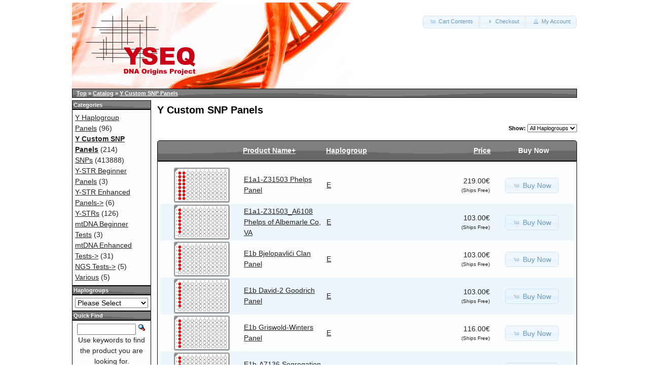

--- FILE ---
content_type: text/html; charset=UTF-8
request_url: https://www.yseq.net/index.php?cPath=25&osCsid=1580cb1e827c636f709fb02d7889b297
body_size: 13192
content:
<!DOCTYPE html PUBLIC "-//W3C//DTD XHTML 1.0 Transitional//EN" "http://www.w3.org/TR/xhtml1/DTD/xhtml1-transitional.dtd">
<html xmlns="http://www.w3.org/1999/xhtml" dir="ltr" lang="en">
<head>
<meta http-equiv="Content-Type" content="text/html; charset=utf-8" />
<title>Y Custom SNP Panels, YSEQ DNA Shop</title>
<base href="https://www.yseq.net/" />
<link rel="stylesheet" type="text/css" href="ext/jquery/ui/redmond/jquery-ui-1.12.1.css" />
<script type="text/javascript" src="ext/jquery/jquery-3.5.1.min.js"></script>
<script type="text/javascript" src="ext/jquery/ui/jquery-ui-1.12.1.min.js"></script>

<script type="text/javascript">
// fix jQuery 1.8.0 and jQuery UI 1.8.22 bug with dialog buttons; http://bugs.jqueryui.com/ticket/8484
if ( $.attrFn ) { $.attrFn.text = true; }
</script>


<script type="text/javascript" src="ext/jquery/bxGallery/jquery.bxGallery.1.1.min.js"></script>
<link rel="stylesheet" type="text/css" href="ext/jquery/fancybox/jquery.fancybox-3.5.7.css" />
<script type="text/javascript" src="ext/jquery/fancybox/jquery.fancybox-3.5.7.min.js"></script>
<link rel="stylesheet" type="text/css" href="ext/960gs/1008.css" />
<link rel="stylesheet" type="text/css" href="stylesheet.css" />
<link rel="canonical" href="http://www.yseq.net/index.php?cPath=25" />
</head>
<body>

<div id="bodyWrapper" class="container_24">


<div id="header" class="grid_24">
  <div id="storeLogo"><a href="https://www.yseq.net/index.php"><img src="images/store_logo.png" alt="YSEQ DNA Shop" title="YSEQ DNA Shop" width="552" height="175" /></a></div>

  <div id="headerShortcuts">
  
<a rel="follow" style="display:none" href="/honichtopf/" title="Do NOT click this link or you may get blocked from the site!">Honichtopf</a><br><span class="tdbLink"><a id="tdb1" href="https://www.yseq.net/shopping_cart.php">Cart Contents</a></span><script type="text/javascript">$("#tdb1").button({icons:{primary:"ui-icon-cart"}}).addClass("ui-priority-secondary").parent().removeClass("tdbLink");</script><span class="tdbLink"><a id="tdb2" href="https://www.yseq.net/checkout_shipping.php">Checkout</a></span><script type="text/javascript">$("#tdb2").button({icons:{primary:"ui-icon-triangle-1-e"}}).addClass("ui-priority-secondary").parent().removeClass("tdbLink");</script><span class="tdbLink"><a id="tdb3" href="https://www.yseq.net/account.php">My Account</a></span><script type="text/javascript">$("#tdb3").button({icons:{primary:"ui-icon-person"}}).addClass("ui-priority-secondary").parent().removeClass("tdbLink");</script>  </div>

<script type="text/javascript">
  $("#headerShortcuts").buttonset();
</script>
</div>

<div class="grid_24 ui-widget infoBoxContainer">
  <div class="ui-widget-header infoBoxHeading">&nbsp;&nbsp;<a href="http://www.yseq.net" class="headerNavigation">Top</a> &raquo; <a href="https://www.yseq.net/index.php" class="headerNavigation">Catalog</a> &raquo; <a href="https://www.yseq.net/index.php?cPath=25" class="headerNavigation">Y Custom SNP Panels</a></div>
</div>


<div id="bodyContent" class="grid_20 push_4">

<h1>Y Custom SNP Panels</h1>

<div class="contentContainer">

<div><form name="filter" action="index.php" method="get"><p align="right"><strong>Show:</strong>&nbsp;<input type="hidden" name="cPath" value="25" /><input type="hidden" name="sort" value="2a" /><select name="filter_id" onchange="this.form.submit()"><option value="" selected="selected">All Haplogroups</option><option value="20">E</option><option value="21">G</option><option value="23">I1</option><option value="24">I2</option><option value="25">J1</option><option value="26">J2</option><option value="29">N</option><option value="32">Q</option><option value="33">R1a</option><option value="34">R1b</option><option value="39">T</option></select></p></form></div>

  <div class="contentText">

<div class="ui-widget infoBoxContainer">  <div class="ui-widget-header ui-corner-top infoBoxHeading">    <table border="0" width="100%" cellspacing="0" cellpadding="2" class="productListingHeader">      <tr>        <td align="center"></td>        <td><a href="https://www.yseq.net/index.php?cPath=25&amp;page=1&amp;sort=2d" title="Sort products descendingly by Product Name" class="productListing-heading">Product Name+</a></td>        <td><a href="https://www.yseq.net/index.php?cPath=25&amp;page=1&amp;sort=3a" title="Sort products ascendingly by Haplogroup" class="productListing-heading">Haplogroup</a></td>        <td align="right"><a href="https://www.yseq.net/index.php?cPath=25&amp;page=1&amp;sort=4a" title="Sort products ascendingly by Price" class="productListing-heading">Price</a></td>        <td align="center">Buy Now</td>      </tr>    </table>  </div>  <div class="ui-widget-content ui-corner-bottom productListTable">    <table border="0" width="100%" cellspacing="0" cellpadding="2" class="productListingData">      <tr>        <td align="center"><a href="https://www.yseq.net/product_info.php?cPath=25&amp;products_id=24180"><img src="images/microplate16.png" alt="E1a1-Z31503 Phelps Panel" title="E1a1-Z31503 Phelps Panel" width="110" height="69" /></a></td>        <td><a href="https://www.yseq.net/product_info.php?cPath=25&amp;products_id=24180">E1a1-Z31503 Phelps Panel</a></td>        <td><a href="https://www.yseq.net/index.php?manufacturers_id=20">E</a></td>        <td align="right">219.00€<br /><span class="smallText">(Ships Free)</span></td>        <td align="center"><span class="tdbLink"><a id="tdb4" href="https://www.yseq.net/index.php?cPath=25&amp;sort=2a&amp;action=buy_now&amp;products_id=24180">Buy Now</a></span><script type="text/javascript">$("#tdb4").button({icons:{primary:"ui-icon-cart"}}).addClass("ui-priority-secondary").parent().removeClass("tdbLink");</script></td>      </tr>      <tr>        <td align="center"><a href="https://www.yseq.net/product_info.php?cPath=25&amp;products_id=24182"><img src="images/microplate7.png" alt="E1a1-Z31503_A6108 Phelps of Albemarle Co, VA" title="E1a1-Z31503_A6108 Phelps of Albemarle Co, VA" width="110" height="69" /></a></td>        <td><a href="https://www.yseq.net/product_info.php?cPath=25&amp;products_id=24182">E1a1-Z31503_A6108 Phelps of Albemarle Co, VA</a></td>        <td><a href="https://www.yseq.net/index.php?manufacturers_id=20">E</a></td>        <td align="right">103.00€<br /><span class="smallText">(Ships Free)</span></td>        <td align="center"><span class="tdbLink"><a id="tdb5" href="https://www.yseq.net/index.php?cPath=25&amp;sort=2a&amp;action=buy_now&amp;products_id=24182">Buy Now</a></span><script type="text/javascript">$("#tdb5").button({icons:{primary:"ui-icon-cart"}}).addClass("ui-priority-secondary").parent().removeClass("tdbLink");</script></td>      </tr>      <tr>        <td align="center"><a href="https://www.yseq.net/product_info.php?cPath=25&amp;products_id=106637"><img src="images/microplate7.png" alt="E1b Bjelopavlići Clan Panel" title="E1b Bjelopavlići Clan Panel" width="110" height="69" /></a></td>        <td><a href="https://www.yseq.net/product_info.php?cPath=25&amp;products_id=106637">E1b Bjelopavlići Clan Panel</a></td>        <td><a href="https://www.yseq.net/index.php?manufacturers_id=20">E</a></td>        <td align="right">103.00€<br /><span class="smallText">(Ships Free)</span></td>        <td align="center"><span class="tdbLink"><a id="tdb6" href="https://www.yseq.net/index.php?cPath=25&amp;sort=2a&amp;action=buy_now&amp;products_id=106637">Buy Now</a></span><script type="text/javascript">$("#tdb6").button({icons:{primary:"ui-icon-cart"}}).addClass("ui-priority-secondary").parent().removeClass("tdbLink");</script></td>      </tr>      <tr>        <td align="center"><a href="https://www.yseq.net/product_info.php?cPath=25&amp;products_id=94353"><img src="images/microplate7.png" alt="E1b David-2 Goodrich Panel" title="E1b David-2 Goodrich Panel" width="110" height="69" /></a></td>        <td><a href="https://www.yseq.net/product_info.php?cPath=25&amp;products_id=94353">E1b David-2 Goodrich Panel</a></td>        <td><a href="https://www.yseq.net/index.php?manufacturers_id=20">E</a></td>        <td align="right">103.00€<br /><span class="smallText">(Ships Free)</span></td>        <td align="center"><span class="tdbLink"><a id="tdb7" href="https://www.yseq.net/index.php?cPath=25&amp;sort=2a&amp;action=buy_now&amp;products_id=94353">Buy Now</a></span><script type="text/javascript">$("#tdb7").button({icons:{primary:"ui-icon-cart"}}).addClass("ui-priority-secondary").parent().removeClass("tdbLink");</script></td>      </tr>      <tr>        <td align="center"><a href="https://www.yseq.net/product_info.php?cPath=25&amp;products_id=61966"><img src="images/microplate8.png" alt="E1b Griswold-Winters Panel" title="E1b Griswold-Winters Panel" width="110" height="69" /></a></td>        <td><a href="https://www.yseq.net/product_info.php?cPath=25&amp;products_id=61966">E1b Griswold-Winters Panel</a></td>        <td><a href="https://www.yseq.net/index.php?manufacturers_id=20">E</a></td>        <td align="right">116.00€<br /><span class="smallText">(Ships Free)</span></td>        <td align="center"><span class="tdbLink"><a id="tdb8" href="https://www.yseq.net/index.php?cPath=25&amp;sort=2a&amp;action=buy_now&amp;products_id=61966">Buy Now</a></span><script type="text/javascript">$("#tdb8").button({icons:{primary:"ui-icon-cart"}}).addClass("ui-priority-secondary").parent().removeClass("tdbLink");</script></td>      </tr>      <tr>        <td align="center"><a href="https://www.yseq.net/product_info.php?cPath=25&amp;products_id=62492"><img src="images/microplate6.png" alt="E1b-A7136 Segregation Panel" title="E1b-A7136 Segregation Panel" width="110" height="69" /></a></td>        <td><a href="https://www.yseq.net/product_info.php?cPath=25&amp;products_id=62492">E1b-A7136 Segregation Panel</a></td>        <td><a href="https://www.yseq.net/index.php?manufacturers_id=20">E</a></td>        <td align="right">79.00€</td>        <td align="center"><span class="tdbLink"><a id="tdb9" href="https://www.yseq.net/index.php?cPath=25&amp;sort=2a&amp;action=buy_now&amp;products_id=62492">Buy Now</a></span><script type="text/javascript">$("#tdb9").button({icons:{primary:"ui-icon-cart"}}).addClass("ui-priority-secondary").parent().removeClass("tdbLink");</script></td>      </tr>      <tr>        <td align="center"><a href="https://www.yseq.net/product_info.php?cPath=25&amp;products_id=28421"><img src="images/microplate9.png" alt="E1b-L1019 Goodrich Immigrant Ancestor Panel" title="E1b-L1019 Goodrich Immigrant Ancestor Panel" width="110" height="69" /></a></td>        <td><a href="https://www.yseq.net/product_info.php?cPath=25&amp;products_id=28421">E1b-L1019 Goodrich Immigrant Ancestor Panel</a></td>        <td><a href="https://www.yseq.net/index.php?manufacturers_id=20">E</a></td>        <td align="right">130.00€<br /><span class="smallText">(Ships Free)</span></td>        <td align="center"><span class="tdbLink"><a id="tdb10" href="https://www.yseq.net/index.php?cPath=25&amp;sort=2a&amp;action=buy_now&amp;products_id=28421">Buy Now</a></span><script type="text/javascript">$("#tdb10").button({icons:{primary:"ui-icon-cart"}}).addClass("ui-priority-secondary").parent().removeClass("tdbLink");</script></td>      </tr>      <tr>        <td align="center"><a href="https://www.yseq.net/product_info.php?cPath=25&amp;products_id=11332"><img src="images/microplate28.png" alt="E1b-L1019 Goodrich Panel" title="E1b-L1019 Goodrich Panel" width="110" height="69" /></a></td>        <td><a href="https://www.yseq.net/product_info.php?cPath=25&amp;products_id=11332">E1b-L1019 Goodrich Panel</a></td>        <td><a href="https://www.yseq.net/index.php?manufacturers_id=20">E</a></td>        <td align="right">290.00€<br /><span class="smallText">(Ships Free)</span></td>        <td align="center"><span class="tdbLink"><a id="tdb11" href="https://www.yseq.net/index.php?cPath=25&amp;sort=2a&amp;action=buy_now&amp;products_id=11332">Buy Now</a></span><script type="text/javascript">$("#tdb11").button({icons:{primary:"ui-icon-cart"}}).addClass("ui-priority-secondary").parent().removeClass("tdbLink");</script></td>      </tr>      <tr>        <td align="center"><a href="https://www.yseq.net/product_info.php?cPath=25&amp;products_id=18316"><img src="images/microplate19.png" alt="E1b-V12_CTS693 Panel" title="E1b-V12_CTS693 Panel" width="110" height="69" /></a></td>        <td><a href="https://www.yseq.net/product_info.php?cPath=25&amp;products_id=18316">E1b-V12_CTS693 Panel</a></td>        <td><a href="https://www.yseq.net/index.php?manufacturers_id=20">E</a></td>        <td align="right">239.00€<br /><span class="smallText">(Ships Free)</span></td>        <td align="center"><span class="tdbLink"><a id="tdb12" href="https://www.yseq.net/index.php?cPath=25&amp;sort=2a&amp;action=buy_now&amp;products_id=18316">Buy Now</a></span><script type="text/javascript">$("#tdb12").button({icons:{primary:"ui-icon-cart"}}).addClass("ui-priority-secondary").parent().removeClass("tdbLink");</script></td>      </tr>      <tr>        <td align="center"><a href="https://www.yseq.net/product_info.php?cPath=25&amp;products_id=81280"><img src="images/microplate19.png" alt="E1b-Y92017 Dibrri Panel" title="E1b-Y92017 Dibrri Panel" width="110" height="69" /></a></td>        <td><a href="https://www.yseq.net/product_info.php?cPath=25&amp;products_id=81280">E1b-Y92017 Dibrri Panel</a></td>        <td><a href="https://www.yseq.net/index.php?manufacturers_id=20">E</a></td>        <td align="right">257.00€<br /><span class="smallText">(Ships Free)</span></td>        <td align="center"><span class="tdbLink"><a id="tdb13" href="https://www.yseq.net/index.php?cPath=25&amp;sort=2a&amp;action=buy_now&amp;products_id=81280">Buy Now</a></span><script type="text/javascript">$("#tdb13").button({icons:{primary:"ui-icon-cart"}}).addClass("ui-priority-secondary").parent().removeClass("tdbLink");</script></td>      </tr>      <tr>        <td align="center"><a href="https://www.yseq.net/product_info.php?cPath=25&amp;products_id=60477"><img src="images/microplate12.png" alt="E1b-Z17107 Panel" title="E1b-Z17107 Panel" width="110" height="69" /></a></td>        <td><a href="https://www.yseq.net/product_info.php?cPath=25&amp;products_id=60477">E1b-Z17107 Panel</a></td>        <td><a href="https://www.yseq.net/index.php?manufacturers_id=20">E</a></td>        <td align="right">169.00€</td>        <td align="center"><span class="tdbLink"><a id="tdb14" href="https://www.yseq.net/index.php?cPath=25&amp;sort=2a&amp;action=buy_now&amp;products_id=60477">Buy Now</a></span><script type="text/javascript">$("#tdb14").button({icons:{primary:"ui-icon-cart"}}).addClass("ui-priority-secondary").parent().removeClass("tdbLink");</script></td>      </tr>      <tr>        <td align="center"><a href="https://www.yseq.net/product_info.php?cPath=25&amp;products_id=23986"><img src="images/microplate9.png" alt="G2-Z17887 Panel" title="G2-Z17887 Panel" width="110" height="69" /></a></td>        <td><a href="https://www.yseq.net/product_info.php?cPath=25&amp;products_id=23986">G2-Z17887 Panel</a></td>        <td><a href="https://www.yseq.net/index.php?manufacturers_id=21">G</a></td>        <td align="right">130.00€</td>        <td align="center"><span class="tdbLink"><a id="tdb15" href="https://www.yseq.net/index.php?cPath=25&amp;sort=2a&amp;action=buy_now&amp;products_id=23986">Buy Now</a></span><script type="text/javascript">$("#tdb15").button({icons:{primary:"ui-icon-cart"}}).addClass("ui-priority-secondary").parent().removeClass("tdbLink");</script></td>      </tr>      <tr>        <td align="center"><a href="https://www.yseq.net/product_info.php?cPath=25&amp;products_id=62362"><img src="images/microplate9.png" alt="I1 McBryde Family Panel" title="I1 McBryde Family Panel" width="110" height="69" /></a></td>        <td><a href="https://www.yseq.net/product_info.php?cPath=25&amp;products_id=62362">I1 McBryde Family Panel</a></td>        <td><a href="https://www.yseq.net/index.php?manufacturers_id=23">I1</a></td>        <td align="right">130.00€<br /><span class="smallText">(Ships Free)</span></td>        <td align="center"><span class="tdbLink"><a id="tdb16" href="https://www.yseq.net/index.php?cPath=25&amp;sort=2a&amp;action=buy_now&amp;products_id=62362">Buy Now</a></span><script type="text/javascript">$("#tdb16").button({icons:{primary:"ui-icon-cart"}}).addClass("ui-priority-secondary").parent().removeClass("tdbLink");</script></td>      </tr>      <tr>        <td align="center"><a href="https://www.yseq.net/product_info.php?cPath=25&amp;products_id=6964"><img src="images/microplate24.png" alt="I1 VA-A THORNTON Family Panel v5" title="I1 VA-A THORNTON Family Panel v5" width="110" height="69" /></a></td>        <td><a href="https://www.yseq.net/product_info.php?cPath=25&amp;products_id=6964">I1 VA-A THORNTON Family Panel v5</a></td>        <td><a href="https://www.yseq.net/index.php?manufacturers_id=23">I1</a></td>        <td align="right">305.00€</td>        <td align="center"><span class="tdbLink"><a id="tdb17" href="https://www.yseq.net/index.php?cPath=25&amp;sort=2a&amp;action=buy_now&amp;products_id=6964">Buy Now</a></span><script type="text/javascript">$("#tdb17").button({icons:{primary:"ui-icon-cart"}}).addClass("ui-priority-secondary").parent().removeClass("tdbLink");</script></td>      </tr>      <tr>        <td align="center"><a href="https://www.yseq.net/product_info.php?cPath=25&amp;products_id=38700"><img src="images/microplate10.png" alt="I1-A1605 Crawford Core Segregation Panel" title="I1-A1605 Crawford Core Segregation Panel" width="110" height="69" /></a></td>        <td><a href="https://www.yseq.net/product_info.php?cPath=25&amp;products_id=38700">I1-A1605 Crawford Core Segregation Panel</a></td>        <td><a href="https://www.yseq.net/index.php?manufacturers_id=0"></a></td>        <td align="right">143.00€</td>        <td align="center"><span class="tdbLink"><a id="tdb18" href="https://www.yseq.net/index.php?cPath=25&amp;sort=2a&amp;action=buy_now&amp;products_id=38700">Buy Now</a></span><script type="text/javascript">$("#tdb18").button({icons:{primary:"ui-icon-cart"}}).addClass("ui-priority-secondary").parent().removeClass("tdbLink");</script></td>      </tr>      <tr>        <td align="center"><a href="https://www.yseq.net/product_info.php?cPath=25&amp;products_id=43219"><img src="images/microplate20.png" alt="I1-Bashkir Panel" title="I1-Bashkir Panel" width="110" height="69" /></a></td>        <td><a href="https://www.yseq.net/product_info.php?cPath=25&amp;products_id=43219">I1-Bashkir Panel</a></td>        <td><a href="https://www.yseq.net/index.php?manufacturers_id=23">I1</a></td>        <td align="right">269.00€</td>        <td align="center"><span class="tdbLink"><a id="tdb19" href="https://www.yseq.net/index.php?cPath=25&amp;sort=2a&amp;action=buy_now&amp;products_id=43219">Buy Now</a></span><script type="text/javascript">$("#tdb19").button({icons:{primary:"ui-icon-cart"}}).addClass("ui-priority-secondary").parent().removeClass("tdbLink");</script></td>      </tr>      <tr>        <td align="center"><a href="https://www.yseq.net/product_info.php?cPath=25&amp;products_id=4807"><img src="images/microplate9.png" alt="I1-L338 Hamilton Group Panel" title="I1-L338 Hamilton Group Panel" width="110" height="69" /></a></td>        <td><a href="https://www.yseq.net/product_info.php?cPath=25&amp;products_id=4807">I1-L338 Hamilton Group Panel</a></td>        <td><a href="https://www.yseq.net/index.php?manufacturers_id=23">I1</a></td>        <td align="right">130.00€<br /><span class="smallText">(Ships Free)</span></td>        <td align="center"><span class="tdbLink"><a id="tdb20" href="https://www.yseq.net/index.php?cPath=25&amp;sort=2a&amp;action=buy_now&amp;products_id=4807">Buy Now</a></span><script type="text/javascript">$("#tdb20").button({icons:{primary:"ui-icon-cart"}}).addClass("ui-priority-secondary").parent().removeClass("tdbLink");</script></td>      </tr>      <tr>        <td align="center"><a href="https://www.yseq.net/product_info.php?cPath=25&amp;products_id=32552"><img src="images/microplate10.png" alt="I1-Y3663 Bottleneck at FGC14500 Panel." title="I1-Y3663 Bottleneck at FGC14500 Panel." width="110" height="69" /></a></td>        <td><a href="https://www.yseq.net/product_info.php?cPath=25&amp;products_id=32552">I1-Y3663 Bottleneck at FGC14500 Panel.</a></td>        <td><a href="https://www.yseq.net/index.php?manufacturers_id=23">I1</a></td>        <td align="right">143.00€</td>        <td align="center"><span class="tdbLink"><a id="tdb21" href="https://www.yseq.net/index.php?cPath=25&amp;sort=2a&amp;action=buy_now&amp;products_id=32552">Buy Now</a></span><script type="text/javascript">$("#tdb21").button({icons:{primary:"ui-icon-cart"}}).addClass("ui-priority-secondary").parent().removeClass("tdbLink");</script></td>      </tr>      <tr>        <td align="center"><a href="https://www.yseq.net/product_info.php?cPath=25&amp;products_id=57081"><img src="images/microplate18.png" alt="I1-Z2541-S2268 subclade panel" title="I1-Z2541-S2268 subclade panel" width="110" height="69" /></a></td>        <td><a href="https://www.yseq.net/product_info.php?cPath=25&amp;products_id=57081">I1-Z2541-S2268 subclade panel</a></td>        <td><a href="https://www.yseq.net/index.php?manufacturers_id=23">I1</a></td>        <td align="right">239.00€<br /><span class="smallText">(Ships Free)</span></td>        <td align="center"><span class="tdbLink"><a id="tdb22" href="https://www.yseq.net/index.php?cPath=25&amp;sort=2a&amp;action=buy_now&amp;products_id=57081">Buy Now</a></span><script type="text/javascript">$("#tdb22").button({icons:{primary:"ui-icon-cart"}}).addClass("ui-priority-secondary").parent().removeClass("tdbLink");</script></td>      </tr>      <tr>        <td align="center"><a href="https://www.yseq.net/product_info.php?cPath=25&amp;products_id=16398"><img src="images/microplate10.png" alt="I1a-Z73 Runfeldt Panel" title="I1a-Z73 Runfeldt Panel" width="110" height="69" /></a></td>        <td><a href="https://www.yseq.net/product_info.php?cPath=25&amp;products_id=16398">I1a-Z73 Runfeldt Panel</a></td>        <td><a href="https://www.yseq.net/index.php?manufacturers_id=23">I1</a></td>        <td align="right">143.00€<br /><span class="smallText">(Ships Free)</span></td>        <td align="center"><span class="tdbLink"><a id="tdb23" href="https://www.yseq.net/index.php?cPath=25&amp;sort=2a&amp;action=buy_now&amp;products_id=16398">Buy Now</a></span><script type="text/javascript">$("#tdb23").button({icons:{primary:"ui-icon-cart"}}).addClass("ui-priority-secondary").parent().removeClass("tdbLink");</script></td>      </tr>      <tr>        <td align="center"><a href="https://www.yseq.net/product_info.php?cPath=25&amp;products_id=94352"><img src="images/microplate10.png" alt="I2 Jerkovic Petrovdan Panel" title="I2 Jerkovic Petrovdan Panel" width="110" height="69" /></a></td>        <td><a href="https://www.yseq.net/product_info.php?cPath=25&amp;products_id=94352">I2 Jerkovic Petrovdan Panel</a></td>        <td><a href="https://www.yseq.net/index.php?manufacturers_id=24">I2</a></td>        <td align="right">143.00€<br /><span class="smallText">(Ships Free)</span></td>        <td align="center"><span class="tdbLink"><a id="tdb24" href="https://www.yseq.net/index.php?cPath=25&amp;sort=2a&amp;action=buy_now&amp;products_id=94352">Buy Now</a></span><script type="text/javascript">$("#tdb24").button({icons:{primary:"ui-icon-cart"}}).addClass("ui-priority-secondary").parent().removeClass("tdbLink");</script></td>      </tr>      <tr>        <td align="center"><a href="https://www.yseq.net/product_info.php?cPath=25&amp;products_id=94542"><img src="images/microplate10.png" alt="I2 Lješnjani-Vojinići Panel" title="I2 Lješnjani-Vojinići Panel" width="110" height="69" /></a></td>        <td><a href="https://www.yseq.net/product_info.php?cPath=25&amp;products_id=94542">I2 Lješnjani-Vojinići Panel</a></td>        <td><a href="https://www.yseq.net/index.php?manufacturers_id=24">I2</a></td>        <td align="right">143.00€<br /><span class="smallText">(Ships Free)</span></td>        <td align="center"><span class="tdbLink"><a id="tdb25" href="https://www.yseq.net/index.php?cPath=25&amp;sort=2a&amp;action=buy_now&amp;products_id=94542">Buy Now</a></span><script type="text/javascript">$("#tdb25").button({icons:{primary:"ui-icon-cart"}}).addClass("ui-priority-secondary").parent().removeClass("tdbLink");</script></td>      </tr>      <tr>        <td align="center"><a href="https://www.yseq.net/product_info.php?cPath=25&amp;products_id=107846"><img src="images/microplate7.png" alt="I2-L38 - Y128714 - Gerakaris Panel" title="I2-L38 - Y128714 - Gerakaris Panel" width="110" height="69" /></a></td>        <td><a href="https://www.yseq.net/product_info.php?cPath=25&amp;products_id=107846">I2-L38 - Y128714 - Gerakaris Panel</a></td>        <td><a href="https://www.yseq.net/index.php?manufacturers_id=24">I2</a></td>        <td align="right">103.00€<br /><span class="smallText">(Ships Free)</span></td>        <td align="center"><span class="tdbLink"><a id="tdb26" href="https://www.yseq.net/index.php?cPath=25&amp;sort=2a&amp;action=buy_now&amp;products_id=107846">Buy Now</a></span><script type="text/javascript">$("#tdb26").button({icons:{primary:"ui-icon-cart"}}).addClass("ui-priority-secondary").parent().removeClass("tdbLink");</script></td>      </tr>      <tr>        <td align="center"><a href="https://www.yseq.net/product_info.php?cPath=25&amp;products_id=138937"><img src="images/microplate10.png" alt="I2-PH908_Y81557 Sremac Panel" title="I2-PH908_Y81557 Sremac Panel" width="110" height="69" /></a></td>        <td><a href="https://www.yseq.net/product_info.php?cPath=25&amp;products_id=138937">I2-PH908_Y81557 Sremac Panel</a></td>        <td><a href="https://www.yseq.net/index.php?manufacturers_id=24">I2</a></td>        <td align="right">143.00€<br /><span class="smallText">(Ships Free)</span></td>        <td align="center"><span class="tdbLink"><a id="tdb27" href="https://www.yseq.net/index.php?cPath=25&amp;sort=2a&amp;action=buy_now&amp;products_id=138937">Buy Now</a></span><script type="text/javascript">$("#tdb27").button({icons:{primary:"ui-icon-cart"}}).addClass("ui-priority-secondary").parent().removeClass("tdbLink");</script></td>      </tr>      <tr>        <td align="center"><a href="https://www.yseq.net/product_info.php?cPath=25&amp;products_id=81587"><img src="images/microplate10.png" alt="I2-Y56203 Panel" title="I2-Y56203 Panel" width="110" height="69" /></a></td>        <td><a href="https://www.yseq.net/product_info.php?cPath=25&amp;products_id=81587">I2-Y56203 Panel</a></td>        <td><a href="https://www.yseq.net/index.php?manufacturers_id=24">I2</a></td>        <td align="right">143.00€<br /><span class="smallText">(Ships Free)</span></td>        <td align="center"><span class="tdbLink"><a id="tdb28" href="https://www.yseq.net/index.php?cPath=25&amp;sort=2a&amp;action=buy_now&amp;products_id=81587">Buy Now</a></span><script type="text/javascript">$("#tdb28").button({icons:{primary:"ui-icon-cart"}}).addClass("ui-priority-secondary").parent().removeClass("tdbLink");</script></td>      </tr>      <tr>        <td align="center"><a href="https://www.yseq.net/product_info.php?cPath=25&amp;products_id=138936"><img src="images/microplate8.png" alt="I2-Y56203-Herzegovina" title="I2-Y56203-Herzegovina" width="110" height="69" /></a></td>        <td><a href="https://www.yseq.net/product_info.php?cPath=25&amp;products_id=138936">I2-Y56203-Herzegovina</a></td>        <td><a href="https://www.yseq.net/index.php?manufacturers_id=24">I2</a></td>        <td align="right">103.00€<br /><span class="smallText">(Ships Free)</span></td>        <td align="center"><span class="tdbLink"><a id="tdb29" href="https://www.yseq.net/index.php?cPath=25&amp;sort=2a&amp;action=buy_now&amp;products_id=138936">Buy Now</a></span><script type="text/javascript">$("#tdb29").button({icons:{primary:"ui-icon-cart"}}).addClass("ui-priority-secondary").parent().removeClass("tdbLink");</script></td>      </tr>      <tr>        <td align="center"><a href="https://www.yseq.net/product_info.php?cPath=25&amp;products_id=199798"><img src="images/microplate6.png" alt="I2-Y56203_DYS643=11 Panel" title="I2-Y56203_DYS643=11 Panel" width="110" height="69" /></a></td>        <td><a href="https://www.yseq.net/product_info.php?cPath=25&amp;products_id=199798">I2-Y56203_DYS643=11 Panel</a></td>        <td><a href="https://www.yseq.net/index.php?manufacturers_id=24">I2</a></td>        <td align="right">79.00€</td>        <td align="center"><span class="tdbLink"><a id="tdb30" href="https://www.yseq.net/index.php?cPath=25&amp;sort=2a&amp;action=buy_now&amp;products_id=199798">Buy Now</a></span><script type="text/javascript">$("#tdb30").button({icons:{primary:"ui-icon-cart"}}).addClass("ui-priority-secondary").parent().removeClass("tdbLink");</script></td>      </tr>      <tr>        <td align="center"><a href="https://www.yseq.net/product_info.php?cPath=25&amp;products_id=192609"><img src="images/microplate5.png" alt="I2-Y103938 Hrabren Clan Panel" title="I2-Y103938 Hrabren Clan Panel" width="110" height="69" /></a></td>        <td><a href="https://www.yseq.net/product_info.php?cPath=25&amp;products_id=192609">I2-Y103938 Hrabren Clan Panel</a></td>        <td><a href="https://www.yseq.net/index.php?manufacturers_id=24">I2</a></td>        <td align="right">76.00€<br /><span class="smallText">(Ships Free)</span></td>        <td align="center"><span class="tdbLink"><a id="tdb31" href="https://www.yseq.net/index.php?cPath=25&amp;sort=2a&amp;action=buy_now&amp;products_id=192609">Buy Now</a></span><script type="text/javascript">$("#tdb31").button({icons:{primary:"ui-icon-cart"}}).addClass("ui-priority-secondary").parent().removeClass("tdbLink");</script></td>      </tr>      <tr>        <td align="center"><a href="https://www.yseq.net/product_info.php?cPath=25&amp;products_id=108793"><img src="images/microplate10.png" alt="I2-Y161783 Panel" title="I2-Y161783 Panel" width="110" height="69" /></a></td>        <td><a href="https://www.yseq.net/product_info.php?cPath=25&amp;products_id=108793">I2-Y161783 Panel</a></td>        <td><a href="https://www.yseq.net/index.php?manufacturers_id=24">I2</a></td>        <td align="right">143.00€</td>        <td align="center"><span class="tdbLink"><a id="tdb32" href="https://www.yseq.net/index.php?cPath=25&amp;sort=2a&amp;action=buy_now&amp;products_id=108793">Buy Now</a></span><script type="text/javascript">$("#tdb32").button({icons:{primary:"ui-icon-cart"}}).addClass("ui-priority-secondary").parent().removeClass("tdbLink");</script></td>      </tr>      <tr>        <td align="center"><a href="https://www.yseq.net/product_info.php?cPath=25&amp;products_id=199191"><img src="images/microplate10.png" alt="I2a-PH908_Y81557 Vekić (Vekich) Dalmatia Panel" title="I2a-PH908_Y81557 Vekić (Vekich) Dalmatia Panel" width="110" height="69" /></a></td>        <td><a href="https://www.yseq.net/product_info.php?cPath=25&amp;products_id=199191">I2a-PH908_Y81557 Vekić (Vekich) Dalmatia Panel</a></td>        <td><a href="https://www.yseq.net/index.php?manufacturers_id=24">I2</a></td>        <td align="right">143.00€<br /><span class="smallText">(Ships Free)</span></td>        <td align="center"><span class="tdbLink"><a id="tdb33" href="https://www.yseq.net/index.php?cPath=25&amp;sort=2a&amp;action=buy_now&amp;products_id=199191">Buy Now</a></span><script type="text/javascript">$("#tdb33").button({icons:{primary:"ui-icon-cart"}}).addClass("ui-priority-secondary").parent().removeClass("tdbLink");</script></td>      </tr>      <tr>        <td align="center"><a href="https://www.yseq.net/product_info.php?cPath=25&amp;products_id=56502"><img src="images/microplate11.png" alt="I2a-Y5282 Gray Segregation Panel" title="I2a-Y5282 Gray Segregation Panel" width="110" height="69" /></a></td>        <td><a href="https://www.yseq.net/product_info.php?cPath=25&amp;products_id=56502">I2a-Y5282 Gray Segregation Panel</a></td>        <td><a href="https://www.yseq.net/index.php?manufacturers_id=24">I2</a></td>        <td align="right">156.00€<br /><span class="smallText">(Ships Free)</span></td>        <td align="center"><span class="tdbLink"><a id="tdb34" href="https://www.yseq.net/index.php?cPath=25&amp;sort=2a&amp;action=buy_now&amp;products_id=56502">Buy Now</a></span><script type="text/javascript">$("#tdb34").button({icons:{primary:"ui-icon-cart"}}).addClass("ui-priority-secondary").parent().removeClass("tdbLink");</script></td>      </tr>      <tr>        <td align="center"><a href="https://www.yseq.net/product_info.php?cPath=25&amp;products_id=29948"><img src="images/microplate11.png" alt="I2a-Y7829 Royce Panel" title="I2a-Y7829 Royce Panel" width="110" height="69" /></a></td>        <td><a href="https://www.yseq.net/product_info.php?cPath=25&amp;products_id=29948">I2a-Y7829 Royce Panel</a></td>        <td><a href="https://www.yseq.net/index.php?manufacturers_id=24">I2</a></td>        <td align="right">149.00€<br /><span class="smallText">(Ships Free)</span></td>        <td align="center"><span class="tdbLink"><a id="tdb35" href="https://www.yseq.net/index.php?cPath=25&amp;sort=2a&amp;action=buy_now&amp;products_id=29948">Buy Now</a></span><script type="text/javascript">$("#tdb35").button({icons:{primary:"ui-icon-cart"}}).addClass("ui-priority-secondary").parent().removeClass("tdbLink");</script></td>      </tr>      <tr>        <td align="center"><a href="https://www.yseq.net/product_info.php?cPath=25&amp;products_id=106850"><img src="images/microplate11.png" alt="I2a-Y33761 Panel" title="I2a-Y33761 Panel" width="110" height="69" /></a></td>        <td><a href="https://www.yseq.net/product_info.php?cPath=25&amp;products_id=106850">I2a-Y33761 Panel</a></td>        <td><a href="https://www.yseq.net/index.php?manufacturers_id=24">I2</a></td>        <td align="right">156.00€<br /><span class="smallText">(Ships Free)</span></td>        <td align="center"><span class="tdbLink"><a id="tdb36" href="https://www.yseq.net/index.php?cPath=25&amp;sort=2a&amp;action=buy_now&amp;products_id=106850">Buy Now</a></span><script type="text/javascript">$("#tdb36").button({icons:{primary:"ui-icon-cart"}}).addClass("ui-priority-secondary").parent().removeClass("tdbLink");</script></td>      </tr>      <tr>        <td align="center"><a href="https://www.yseq.net/product_info.php?cPath=25&amp;products_id=387903"><img src="images/microplate7.png" alt="J1 Amarna Panel" title="J1 Amarna Panel" width="110" height="69" /></a></td>        <td><a href="https://www.yseq.net/product_info.php?cPath=25&amp;products_id=387903">J1 Amarna Panel</a></td>        <td><a href="https://www.yseq.net/index.php?manufacturers_id=25">J1</a></td>        <td align="right">103.00€<br /><span class="smallText">(Ships Free)</span></td>        <td align="center"><span class="tdbLink"><a id="tdb37" href="https://www.yseq.net/index.php?cPath=25&amp;sort=2a&amp;action=buy_now&amp;products_id=387903">Buy Now</a></span><script type="text/javascript">$("#tdb37").button({icons:{primary:"ui-icon-cart"}}).addClass("ui-priority-secondary").parent().removeClass("tdbLink");</script></td>      </tr>      <tr>        <td align="center"><a href="https://www.yseq.net/product_info.php?cPath=25&amp;products_id=61571"><img src="images/microplate18.png" alt="J1 Fazara Panel" title="J1 Fazara Panel" width="110" height="69" /></a></td>        <td><a href="https://www.yseq.net/product_info.php?cPath=25&amp;products_id=61571">J1 Fazara Panel</a></td>        <td><a href="https://www.yseq.net/index.php?manufacturers_id=25">J1</a></td>        <td align="right">239.00€<br /><span class="smallText">(Ships Free)</span></td>        <td align="center"><span class="tdbLink"><a id="tdb38" href="https://www.yseq.net/index.php?cPath=25&amp;sort=2a&amp;action=buy_now&amp;products_id=61571">Buy Now</a></span><script type="text/javascript">$("#tdb38").button({icons:{primary:"ui-icon-cart"}}).addClass("ui-priority-secondary").parent().removeClass("tdbLink");</script></td>      </tr>      <tr>        <td align="center"><a href="https://www.yseq.net/product_info.php?cPath=25&amp;products_id=251520"><img src="images/microplate7.png" alt="J1 KaZ1 Panel" title="J1 KaZ1 Panel" width="110" height="69" /></a></td>        <td><a href="https://www.yseq.net/product_info.php?cPath=25&amp;products_id=251520">J1 KaZ1 Panel</a></td>        <td><a href="https://www.yseq.net/index.php?manufacturers_id=0"></a></td>        <td align="right">103.00€<br /><span class="smallText">(Ships Free)</span></td>        <td align="center"><span class="tdbLink"><a id="tdb39" href="https://www.yseq.net/index.php?cPath=25&amp;sort=2a&amp;action=buy_now&amp;products_id=251520">Buy Now</a></span><script type="text/javascript">$("#tdb39").button({icons:{primary:"ui-icon-cart"}}).addClass("ui-priority-secondary").parent().removeClass("tdbLink");</script></td>      </tr>      <tr>        <td align="center"><a href="https://www.yseq.net/product_info.php?cPath=25&amp;products_id=251519"><img src="images/microplate7.png" alt="J1 KaZ2 Panel" title="J1 KaZ2 Panel" width="110" height="69" /></a></td>        <td><a href="https://www.yseq.net/product_info.php?cPath=25&amp;products_id=251519">J1 KaZ2 Panel</a></td>        <td><a href="https://www.yseq.net/index.php?manufacturers_id=25">J1</a></td>        <td align="right">103.00€<br /><span class="smallText">(Ships Free)</span></td>        <td align="center"><span class="tdbLink"><a id="tdb40" href="https://www.yseq.net/index.php?cPath=25&amp;sort=2a&amp;action=buy_now&amp;products_id=251519">Buy Now</a></span><script type="text/javascript">$("#tdb40").button({icons:{primary:"ui-icon-cart"}}).addClass("ui-priority-secondary").parent().removeClass("tdbLink");</script></td>      </tr>      <tr>        <td align="center"><a href="https://www.yseq.net/product_info.php?cPath=25&amp;products_id=161019"><img src="images/microplate8.png" alt="J1 Taalba Panel" title="J1 Taalba Panel" width="110" height="69" /></a></td>        <td><a href="https://www.yseq.net/product_info.php?cPath=25&amp;products_id=161019">J1 Taalba Panel</a></td>        <td><a href="https://www.yseq.net/index.php?manufacturers_id=25">J1</a></td>        <td align="right">116.00€<br /><span class="smallText">(Ships Free)</span></td>        <td align="center"><span class="tdbLink"><a id="tdb41" href="https://www.yseq.net/index.php?cPath=25&amp;sort=2a&amp;action=buy_now&amp;products_id=161019">Buy Now</a></span><script type="text/javascript">$("#tdb41").button({icons:{primary:"ui-icon-cart"}}).addClass("ui-priority-secondary").parent().removeClass("tdbLink");</script></td>      </tr>      <tr>        <td align="center"><a href="https://www.yseq.net/product_info.php?cPath=25&amp;products_id=94685"><img src="images/microplate11.png" alt="J1-BY4 Panel" title="J1-BY4 Panel" width="110" height="69" /></a></td>        <td><a href="https://www.yseq.net/product_info.php?cPath=25&amp;products_id=94685">J1-BY4 Panel</a></td>        <td><a href="https://www.yseq.net/index.php?manufacturers_id=25">J1</a></td>        <td align="right">156.00€<br /><span class="smallText">(Ships Free)</span></td>        <td align="center"><span class="tdbLink"><a id="tdb42" href="https://www.yseq.net/index.php?cPath=25&amp;sort=2a&amp;action=buy_now&amp;products_id=94685">Buy Now</a></span><script type="text/javascript">$("#tdb42").button({icons:{primary:"ui-icon-cart"}}).addClass("ui-priority-secondary").parent().removeClass("tdbLink");</script></td>      </tr>      <tr>        <td align="center"><a href="https://www.yseq.net/product_info.php?cPath=25&amp;products_id=106053"><img src="images/microplate7.png" alt="J1-FGC1 Panel" title="J1-FGC1 Panel" width="110" height="69" /></a></td>        <td><a href="https://www.yseq.net/product_info.php?cPath=25&amp;products_id=106053">J1-FGC1 Panel</a></td>        <td><a href="https://www.yseq.net/index.php?manufacturers_id=25">J1</a></td>        <td align="right">103.00€<br /><span class="smallText">(Ships Free)</span></td>        <td align="center"><span class="tdbLink"><a id="tdb43" href="https://www.yseq.net/index.php?cPath=25&amp;sort=2a&amp;action=buy_now&amp;products_id=106053">Buy Now</a></span><script type="text/javascript">$("#tdb43").button({icons:{primary:"ui-icon-cart"}}).addClass("ui-priority-secondary").parent().removeClass("tdbLink");</script></td>      </tr>      <tr>        <td align="center"><a href="https://www.yseq.net/product_info.php?cPath=25&amp;products_id=81601"><img src="images/microplate6.png" alt="J1-FGC8703 Panel" title="J1-FGC8703 Panel" width="110" height="69" /></a></td>        <td><a href="https://www.yseq.net/product_info.php?cPath=25&amp;products_id=81601">J1-FGC8703 Panel</a></td>        <td><a href="https://www.yseq.net/index.php?manufacturers_id=25">J1</a></td>        <td align="right">79.00€</td>        <td align="center"><span class="tdbLink"><a id="tdb44" href="https://www.yseq.net/index.php?cPath=25&amp;sort=2a&amp;action=buy_now&amp;products_id=81601">Buy Now</a></span><script type="text/javascript">$("#tdb44").button({icons:{primary:"ui-icon-cart"}}).addClass("ui-priority-secondary").parent().removeClass("tdbLink");</script></td>      </tr>      <tr>        <td align="center"><a href="https://www.yseq.net/product_info.php?cPath=25&amp;products_id=94788"><img src="images/microplate12.png" alt="J1-FGC48136 Shawahnet El Aqiq Panel" title="J1-FGC48136 Shawahnet El Aqiq Panel" width="110" height="69" /></a></td>        <td><a href="https://www.yseq.net/product_info.php?cPath=25&amp;products_id=94788">J1-FGC48136 Shawahnet El Aqiq Panel</a></td>        <td><a href="https://www.yseq.net/index.php?manufacturers_id=25">J1</a></td>        <td align="right">169.00€<br /><span class="smallText">(Ships Free)</span></td>        <td align="center"><span class="tdbLink"><a id="tdb45" href="https://www.yseq.net/index.php?cPath=25&amp;sort=2a&amp;action=buy_now&amp;products_id=94788">Buy Now</a></span><script type="text/javascript">$("#tdb45").button({icons:{primary:"ui-icon-cart"}}).addClass("ui-priority-secondary").parent().removeClass("tdbLink");</script></td>      </tr>      <tr>        <td align="center"><a href="https://www.yseq.net/product_info.php?cPath=25&amp;products_id=413895"><img src="images/microplate7.png" alt="J1-FGC75265 Shamardal Panel" title="J1-FGC75265 Shamardal Panel" width="110" height="69" /></a></td>        <td><a href="https://www.yseq.net/product_info.php?cPath=25&amp;products_id=413895">J1-FGC75265 Shamardal Panel</a></td>        <td><a href="https://www.yseq.net/index.php?manufacturers_id=25">J1</a></td>        <td align="right">103.00€<br /><span class="smallText">(Ships Free)</span></td>        <td align="center"><span class="tdbLink"><a id="tdb46" href="https://www.yseq.net/index.php?cPath=25&amp;sort=2a&amp;action=buy_now&amp;products_id=413895">Buy Now</a></span><script type="text/javascript">$("#tdb46").button({icons:{primary:"ui-icon-cart"}}).addClass("ui-priority-secondary").parent().removeClass("tdbLink");</script></td>      </tr>      <tr>        <td align="center"><a href="https://www.yseq.net/product_info.php?cPath=25&amp;products_id=358099"><img src="images/microplate9.png" alt="J1-FTB35151 Segregation Panel" title="J1-FTB35151 Segregation Panel" width="110" height="69" /></a></td>        <td><a href="https://www.yseq.net/product_info.php?cPath=25&amp;products_id=358099">J1-FTB35151 Segregation Panel</a></td>        <td><a href="https://www.yseq.net/index.php?manufacturers_id=0"></a></td>        <td align="right">116.00€</td>        <td align="center"><span class="tdbLink"><a id="tdb47" href="https://www.yseq.net/index.php?cPath=25&amp;sort=2a&amp;action=buy_now&amp;products_id=358099">Buy Now</a></span><script type="text/javascript">$("#tdb47").button({icons:{primary:"ui-icon-cart"}}).addClass("ui-priority-secondary").parent().removeClass("tdbLink");</script></td>      </tr>      <tr>        <td align="center"><a href="https://www.yseq.net/product_info.php?cPath=25&amp;products_id=45665"><img src="images/microplate37.png" alt="J1-PF7263 Segregation Panel" title="J1-PF7263 Segregation Panel" width="110" height="69" /></a></td>        <td><a href="https://www.yseq.net/product_info.php?cPath=25&amp;products_id=45665">J1-PF7263 Segregation Panel</a></td>        <td><a href="https://www.yseq.net/index.php?manufacturers_id=0"></a></td>        <td align="right">474.00€<br /><span class="smallText">(Ships Free)</span></td>        <td align="center"><span class="tdbLink"><a id="tdb48" href="https://www.yseq.net/index.php?cPath=25&amp;sort=2a&amp;action=buy_now&amp;products_id=45665">Buy Now</a></span><script type="text/javascript">$("#tdb48").button({icons:{primary:"ui-icon-cart"}}).addClass("ui-priority-secondary").parent().removeClass("tdbLink");</script></td>      </tr>      <tr>        <td align="center"><a href="https://www.yseq.net/product_info.php?cPath=25&amp;products_id=414393"><img src="images/microplate5.png" alt="J1-Wabara Panel" title="J1-Wabara Panel" width="110" height="69" /></a></td>        <td><a href="https://www.yseq.net/product_info.php?cPath=25&amp;products_id=414393">J1-Wabara Panel</a></td>        <td><a href="https://www.yseq.net/index.php?manufacturers_id=25">J1</a></td>        <td align="right">76.00€</td>        <td align="center"><span class="tdbLink"><a id="tdb49" href="https://www.yseq.net/index.php?cPath=25&amp;sort=2a&amp;action=buy_now&amp;products_id=414393">Buy Now</a></span><script type="text/javascript">$("#tdb49").button({icons:{primary:"ui-icon-cart"}}).addClass("ui-priority-secondary").parent().removeClass("tdbLink");</script></td>      </tr>      <tr>        <td align="center"><a href="https://www.yseq.net/product_info.php?cPath=25&amp;products_id=414192"><img src="images/microplate3.png" alt="J1-Y154840 Mini Panel" title="J1-Y154840 Mini Panel" width="110" height="69" /></a></td>        <td><a href="https://www.yseq.net/product_info.php?cPath=25&amp;products_id=414192">J1-Y154840 Mini Panel</a></td>        <td><a href="https://www.yseq.net/index.php?manufacturers_id=25">J1</a></td>        <td align="right">55.00€</td>        <td align="center"><span class="tdbLink"><a id="tdb50" href="https://www.yseq.net/index.php?cPath=25&amp;sort=2a&amp;action=buy_now&amp;products_id=414192">Buy Now</a></span><script type="text/javascript">$("#tdb50").button({icons:{primary:"ui-icon-cart"}}).addClass("ui-priority-secondary").parent().removeClass("tdbLink");</script></td>      </tr>      <tr>        <td align="center"><a href="https://www.yseq.net/product_info.php?cPath=25&amp;products_id=251594"><img src="images/microplate9.png" alt="J1-Y154840 Panel" title="J1-Y154840 Panel" width="110" height="69" /></a></td>        <td><a href="https://www.yseq.net/product_info.php?cPath=25&amp;products_id=251594">J1-Y154840 Panel</a></td>        <td><a href="https://www.yseq.net/index.php?manufacturers_id=25">J1</a></td>        <td align="right">130.00€<br /><span class="smallText">(Ships Free)</span></td>        <td align="center"><span class="tdbLink"><a id="tdb51" href="https://www.yseq.net/index.php?cPath=25&amp;sort=2a&amp;action=buy_now&amp;products_id=251594">Buy Now</a></span><script type="text/javascript">$("#tdb51").button({icons:{primary:"ui-icon-cart"}}).addClass("ui-priority-secondary").parent().removeClass("tdbLink");</script></td>      </tr>      <tr>        <td align="center"><a href="https://www.yseq.net/product_info.php?cPath=25&amp;products_id=81700"><img src="images/microplate9.png" alt="J1-ZS1820 Fazara II Panel" title="J1-ZS1820 Fazara II Panel" width="110" height="69" /></a></td>        <td><a href="https://www.yseq.net/product_info.php?cPath=25&amp;products_id=81700">J1-ZS1820 Fazara II Panel</a></td>        <td><a href="https://www.yseq.net/index.php?manufacturers_id=25">J1</a></td>        <td align="right">130.00€<br /><span class="smallText">(Ships Free)</span></td>        <td align="center"><span class="tdbLink"><a id="tdb52" href="https://www.yseq.net/index.php?cPath=25&amp;sort=2a&amp;action=buy_now&amp;products_id=81700">Buy Now</a></span><script type="text/javascript">$("#tdb52").button({icons:{primary:"ui-icon-cart"}}).addClass("ui-priority-secondary").parent().removeClass("tdbLink");</script></td>      </tr>      <tr>        <td align="center"><a href="https://www.yseq.net/product_info.php?cPath=25&amp;products_id=62254"><img src="images/microplate6.png" alt="J1-ZS2010 cluster 1 Panel" title="J1-ZS2010 cluster 1 Panel" width="110" height="69" /></a></td>        <td><a href="https://www.yseq.net/product_info.php?cPath=25&amp;products_id=62254">J1-ZS2010 cluster 1 Panel</a></td>        <td><a href="https://www.yseq.net/index.php?manufacturers_id=25">J1</a></td>        <td align="right">79.00€</td>        <td align="center"><span class="tdbLink"><a id="tdb53" href="https://www.yseq.net/index.php?cPath=25&amp;sort=2a&amp;action=buy_now&amp;products_id=62254">Buy Now</a></span><script type="text/javascript">$("#tdb53").button({icons:{primary:"ui-icon-cart"}}).addClass("ui-priority-secondary").parent().removeClass("tdbLink");</script></td>      </tr>      <tr>        <td align="center"><a href="https://www.yseq.net/product_info.php?cPath=25&amp;products_id=106614"><img src="images/microplate7.png" alt="J1-ZS2374 Panel" title="J1-ZS2374 Panel" width="110" height="69" /></a></td>        <td><a href="https://www.yseq.net/product_info.php?cPath=25&amp;products_id=106614">J1-ZS2374 Panel</a></td>        <td><a href="https://www.yseq.net/index.php?manufacturers_id=25">J1</a></td>        <td align="right">103.00€<br /><span class="smallText">(Ships Free)</span></td>        <td align="center"><span class="tdbLink"><a id="tdb54" href="https://www.yseq.net/index.php?cPath=25&amp;sort=2a&amp;action=buy_now&amp;products_id=106614">Buy Now</a></span><script type="text/javascript">$("#tdb54").button({icons:{primary:"ui-icon-cart"}}).addClass("ui-priority-secondary").parent().removeClass("tdbLink");</script></td>      </tr>      <tr>        <td align="center"><a href="https://www.yseq.net/product_info.php?cPath=25&amp;products_id=106294"><img src="images/microplate13.png" alt="J1-ZS5010 Khfaf Bnu Solaym Tribe Panel" title="J1-ZS5010 Khfaf Bnu Solaym Tribe Panel" width="110" height="69" /></a></td>        <td><a href="https://www.yseq.net/product_info.php?cPath=25&amp;products_id=106294">J1-ZS5010 Khfaf Bnu Solaym Tribe Panel</a></td>        <td><a href="https://www.yseq.net/index.php?manufacturers_id=25">J1</a></td>        <td align="right">181.00€<br /><span class="smallText">(Ships Free)</span></td>        <td align="center"><span class="tdbLink"><a id="tdb55" href="https://www.yseq.net/index.php?cPath=25&amp;sort=2a&amp;action=buy_now&amp;products_id=106294">Buy Now</a></span><script type="text/javascript">$("#tdb55").button({icons:{primary:"ui-icon-cart"}}).addClass("ui-priority-secondary").parent().removeClass("tdbLink");</script></td>      </tr>      <tr>        <td align="center"><a href="https://www.yseq.net/product_info.php?cPath=25&amp;products_id=61308"><img src="images/microplate21.png" alt="J1-ZS10710 Panel" title="J1-ZS10710 Panel" width="110" height="69" /></a></td>        <td><a href="https://www.yseq.net/product_info.php?cPath=25&amp;products_id=61308">J1-ZS10710 Panel</a></td>        <td><a href="https://www.yseq.net/index.php?manufacturers_id=25">J1</a></td>        <td align="right">282.00€<br /><span class="smallText">(Ships Free)</span></td>        <td align="center"><span class="tdbLink"><a id="tdb56" href="https://www.yseq.net/index.php?cPath=25&amp;sort=2a&amp;action=buy_now&amp;products_id=61308">Buy Now</a></span><script type="text/javascript">$("#tdb56").button({icons:{primary:"ui-icon-cart"}}).addClass("ui-priority-secondary").parent().removeClass("tdbLink");</script></td>      </tr>      <tr>        <td align="center"><a href="https://www.yseq.net/product_info.php?cPath=25&amp;products_id=45606"><img src="images/microplate8.png" alt="J1a-FGC11743 Al-Ghawanemah Tribe Panel" title="J1a-FGC11743 Al-Ghawanemah Tribe Panel" width="110" height="69" /></a></td>        <td><a href="https://www.yseq.net/product_info.php?cPath=25&amp;products_id=45606">J1a-FGC11743 Al-Ghawanemah Tribe Panel</a></td>        <td><a href="https://www.yseq.net/index.php?manufacturers_id=25">J1</a></td>        <td align="right">116.00€<br /><span class="smallText">(Ships Free)</span></td>        <td align="center"><span class="tdbLink"><a id="tdb57" href="https://www.yseq.net/index.php?cPath=25&amp;sort=2a&amp;action=buy_now&amp;products_id=45606">Buy Now</a></span><script type="text/javascript">$("#tdb57").button({icons:{primary:"ui-icon-cart"}}).addClass("ui-priority-secondary").parent().removeClass("tdbLink");</script></td>      </tr>      <tr>        <td align="center"><a href="https://www.yseq.net/product_info.php?cPath=25&amp;products_id=43370"><img src="images/microplate13.png" alt="J1a-FGC48136 Segregation Panel" title="J1a-FGC48136 Segregation Panel" width="110" height="69" /></a></td>        <td><a href="https://www.yseq.net/product_info.php?cPath=25&amp;products_id=43370">J1a-FGC48136 Segregation Panel</a></td>        <td><a href="https://www.yseq.net/index.php?manufacturers_id=25">J1</a></td>        <td align="right">181.00€<br /><span class="smallText">(Ships Free)</span></td>        <td align="center"><span class="tdbLink"><a id="tdb58" href="https://www.yseq.net/index.php?cPath=25&amp;sort=2a&amp;action=buy_now&amp;products_id=43370">Buy Now</a></span><script type="text/javascript">$("#tdb58").button({icons:{primary:"ui-icon-cart"}}).addClass("ui-priority-secondary").parent().removeClass("tdbLink");</script></td>      </tr>      <tr>        <td align="center"><a href="https://www.yseq.net/product_info.php?cPath=25&amp;products_id=60329"><img src="images/microplate31.png" alt="J1a-ZS1820 Zhibian Panel" title="J1a-ZS1820 Zhibian Panel" width="110" height="69" /></a></td>        <td><a href="https://www.yseq.net/product_info.php?cPath=25&amp;products_id=60329">J1a-ZS1820 Zhibian Panel</a></td>        <td><a href="https://www.yseq.net/index.php?manufacturers_id=25">J1</a></td>        <td align="right">403.00€<br /><span class="smallText">(Ships Free)</span></td>        <td align="center"><span class="tdbLink"><a id="tdb59" href="https://www.yseq.net/index.php?cPath=25&amp;sort=2a&amp;action=buy_now&amp;products_id=60329">Buy Now</a></span><script type="text/javascript">$("#tdb59").button({icons:{primary:"ui-icon-cart"}}).addClass("ui-priority-secondary").parent().removeClass("tdbLink");</script></td>      </tr>      <tr>        <td align="center"><a href="https://www.yseq.net/product_info.php?cPath=25&amp;products_id=60756"><img src="images/microplate13.png" alt="J2-BY268-Kessler Panel" title="J2-BY268-Kessler Panel" width="110" height="69" /></a></td>        <td><a href="https://www.yseq.net/product_info.php?cPath=25&amp;products_id=60756">J2-BY268-Kessler Panel</a></td>        <td><a href="https://www.yseq.net/index.php?manufacturers_id=26">J2</a></td>        <td align="right">181.00€</td>        <td align="center"><span class="tdbLink"><a id="tdb60" href="https://www.yseq.net/index.php?cPath=25&amp;sort=2a&amp;action=buy_now&amp;products_id=60756">Buy Now</a></span><script type="text/javascript">$("#tdb60").button({icons:{primary:"ui-icon-cart"}}).addClass("ui-priority-secondary").parent().removeClass("tdbLink");</script></td>      </tr>      <tr>        <td align="center"><a href="https://www.yseq.net/product_info.php?cPath=25&amp;products_id=60339"><img src="images/microplate23.png" alt="J2-Y12007 Autrata Panel" title="J2-Y12007 Autrata Panel" width="110" height="69" /></a></td>        <td><a href="https://www.yseq.net/product_info.php?cPath=25&amp;products_id=60339">J2-Y12007 Autrata Panel</a></td>        <td><a href="https://www.yseq.net/index.php?manufacturers_id=26">J2</a></td>        <td align="right">306.00€<br /><span class="smallText">(Ships Free)</span></td>        <td align="center"><span class="tdbLink"><a id="tdb61" href="https://www.yseq.net/index.php?cPath=25&amp;sort=2a&amp;action=buy_now&amp;products_id=60339">Buy Now</a></span><script type="text/javascript">$("#tdb61").button({icons:{primary:"ui-icon-cart"}}).addClass("ui-priority-secondary").parent().removeClass("tdbLink");</script></td>      </tr>      <tr>        <td align="center"><a href="https://www.yseq.net/product_info.php?cPath=25&amp;products_id=45749"><img src="images/microplate13.png" alt="J2a-L271 Segregation Panel" title="J2a-L271 Segregation Panel" width="110" height="69" /></a></td>        <td><a href="https://www.yseq.net/product_info.php?cPath=25&amp;products_id=45749">J2a-L271 Segregation Panel</a></td>        <td><a href="https://www.yseq.net/index.php?manufacturers_id=26">J2</a></td>        <td align="right">181.00€<br /><span class="smallText">(Ships Free)</span></td>        <td align="center"><span class="tdbLink"><a id="tdb62" href="https://www.yseq.net/index.php?cPath=25&amp;sort=2a&amp;action=buy_now&amp;products_id=45749">Buy Now</a></span><script type="text/javascript">$("#tdb62").button({icons:{primary:"ui-icon-cart"}}).addClass("ui-priority-secondary").parent().removeClass("tdbLink");</script></td>      </tr>      <tr>        <td align="center"><a href="https://www.yseq.net/product_info.php?cPath=25&amp;products_id=43293"><img src="images/microplate10.png" alt="J2a-Y20306 Segregation Panel" title="J2a-Y20306 Segregation Panel" width="110" height="69" /></a></td>        <td><a href="https://www.yseq.net/product_info.php?cPath=25&amp;products_id=43293">J2a-Y20306 Segregation Panel</a></td>        <td><a href="https://www.yseq.net/index.php?manufacturers_id=26">J2</a></td>        <td align="right">143.00€<br /><span class="smallText">(Ships Free)</span></td>        <td align="center"><span class="tdbLink"><a id="tdb63" href="https://www.yseq.net/index.php?cPath=25&amp;sort=2a&amp;action=buy_now&amp;products_id=43293">Buy Now</a></span><script type="text/javascript">$("#tdb63").button({icons:{primary:"ui-icon-cart"}}).addClass("ui-priority-secondary").parent().removeClass("tdbLink");</script></td>      </tr>      <tr>        <td align="center"><a href="https://www.yseq.net/product_info.php?cPath=25&amp;products_id=45380"><img src="images/microplate7.png" alt="J2a-Y20307* Stirnimann Clan Segregation Panel" title="J2a-Y20307* Stirnimann Clan Segregation Panel" width="110" height="69" /></a></td>        <td><a href="https://www.yseq.net/product_info.php?cPath=25&amp;products_id=45380">J2a-Y20307* Stirnimann Clan Segregation Panel</a></td>        <td><a href="https://www.yseq.net/index.php?manufacturers_id=26">J2</a></td>        <td align="right">103.00€</td>        <td align="center"><span class="tdbLink"><a id="tdb64" href="https://www.yseq.net/index.php?cPath=25&amp;sort=2a&amp;action=buy_now&amp;products_id=45380">Buy Now</a></span><script type="text/javascript">$("#tdb64").button({icons:{primary:"ui-icon-cart"}}).addClass("ui-priority-secondary").parent().removeClass("tdbLink");</script></td>      </tr>      <tr>        <td align="center"><a href="https://www.yseq.net/product_info.php?cPath=25&amp;products_id=51478"><img src="images/microplate7.png" alt="J2a1-Y14434 Wiltshire, England Segregation Panel" title="J2a1-Y14434 Wiltshire, England Segregation Panel" width="110" height="69" /></a></td>        <td><a href="https://www.yseq.net/product_info.php?cPath=25&amp;products_id=51478">J2a1-Y14434 Wiltshire, England Segregation Panel</a></td>        <td><a href="https://www.yseq.net/index.php?manufacturers_id=26">J2</a></td>        <td align="right">103.00€<br /><span class="smallText">(Ships Free)</span></td>        <td align="center"><span class="tdbLink"><a id="tdb65" href="https://www.yseq.net/index.php?cPath=25&amp;sort=2a&amp;action=buy_now&amp;products_id=51478">Buy Now</a></span><script type="text/javascript">$("#tdb65").button({icons:{primary:"ui-icon-cart"}}).addClass("ui-priority-secondary").parent().removeClass("tdbLink");</script></td>      </tr>      <tr>        <td align="center"><a href="https://www.yseq.net/product_info.php?cPath=25&amp;products_id=199190"><img src="images/microplate3.png" alt="Morrison-Q pre-test" title="Morrison-Q pre-test" width="110" height="69" /></a></td>        <td><a href="https://www.yseq.net/product_info.php?cPath=25&amp;products_id=199190">Morrison-Q pre-test</a></td>        <td><a href="https://www.yseq.net/index.php?manufacturers_id=34">R1b</a></td>        <td align="right">55.00€</td>        <td align="center"><span class="tdbLink"><a id="tdb66" href="https://www.yseq.net/index.php?cPath=25&amp;sort=2a&amp;action=buy_now&amp;products_id=199190">Buy Now</a></span><script type="text/javascript">$("#tdb66").button({icons:{primary:"ui-icon-cart"}}).addClass("ui-priority-secondary").parent().removeClass("tdbLink");</script></td>      </tr>      <tr>        <td align="center"><a href="https://www.yseq.net/product_info.php?cPath=25&amp;products_id=60834"><img src="images/microplate13.png" alt="N1a-PH1612" title="N1a-PH1612" width="110" height="69" /></a></td>        <td><a href="https://www.yseq.net/product_info.php?cPath=25&amp;products_id=60834">N1a-PH1612</a></td>        <td><a href="https://www.yseq.net/index.php?manufacturers_id=29">N</a></td>        <td align="right">181.00€<br /><span class="smallText">(Ships Free)</span></td>        <td align="center"><span class="tdbLink"><a id="tdb67" href="https://www.yseq.net/index.php?cPath=25&amp;sort=2a&amp;action=buy_now&amp;products_id=60834">Buy Now</a></span><script type="text/javascript">$("#tdb67").button({icons:{primary:"ui-icon-cart"}}).addClass("ui-priority-secondary").parent().removeClass("tdbLink");</script></td>      </tr>      <tr>        <td align="center"><a href="https://www.yseq.net/product_info.php?cPath=25&amp;products_id=56989"><img src="images/microplate7.png" alt="N1c-CTS10760 Panel" title="N1c-CTS10760 Panel" width="110" height="69" /></a></td>        <td><a href="https://www.yseq.net/product_info.php?cPath=25&amp;products_id=56989">N1c-CTS10760 Panel</a></td>        <td><a href="https://www.yseq.net/index.php?manufacturers_id=29">N</a></td>        <td align="right">103.00€</td>        <td align="center"><span class="tdbLink"><a id="tdb68" href="https://www.yseq.net/index.php?cPath=25&amp;sort=2a&amp;action=buy_now&amp;products_id=56989">Buy Now</a></span><script type="text/javascript">$("#tdb68").button({icons:{primary:"ui-icon-cart"}}).addClass("ui-priority-secondary").parent().removeClass("tdbLink");</script></td>      </tr>      <tr>        <td align="center"><a href="https://www.yseq.net/product_info.php?cPath=25&amp;products_id=40512"><img src="images/microplate12.png" alt="N1c-Y10756 Panel" title="N1c-Y10756 Panel" width="110" height="69" /></a></td>        <td><a href="https://www.yseq.net/product_info.php?cPath=25&amp;products_id=40512">N1c-Y10756 Panel</a></td>        <td><a href="https://www.yseq.net/index.php?manufacturers_id=29">N</a></td>        <td align="right">169.00€<br /><span class="smallText">(Ships Free)</span></td>        <td align="center"><span class="tdbLink"><a id="tdb69" href="https://www.yseq.net/index.php?cPath=25&amp;sort=2a&amp;action=buy_now&amp;products_id=40512">Buy Now</a></span><script type="text/javascript">$("#tdb69").button({icons:{primary:"ui-icon-cart"}}).addClass("ui-priority-secondary").parent().removeClass("tdbLink");</script></td>      </tr>      <tr>        <td align="center"><a href="https://www.yseq.net/product_info.php?cPath=25&amp;products_id=19072"><img src="images/microplate11.png" alt="N1c-Z35246 Panel" title="N1c-Z35246 Panel" width="110" height="69" /></a></td>        <td><a href="https://www.yseq.net/product_info.php?cPath=25&amp;products_id=19072">N1c-Z35246 Panel</a></td>        <td><a href="https://www.yseq.net/index.php?manufacturers_id=29">N</a></td>        <td align="right">149.00€<br /><span class="smallText">(Ships Free)</span></td>        <td align="center"><span class="tdbLink"><a id="tdb70" href="https://www.yseq.net/index.php?cPath=25&amp;sort=2a&amp;action=buy_now&amp;products_id=19072">Buy Now</a></span><script type="text/javascript">$("#tdb70").button({icons:{primary:"ui-icon-cart"}}).addClass("ui-priority-secondary").parent().removeClass("tdbLink");</script></td>      </tr>      <tr>        <td align="center"><a href="https://www.yseq.net/product_info.php?cPath=25&amp;products_id=32739"><img src="images/microplate25.png" alt="Q1b-Y2225* Panel" title="Q1b-Y2225* Panel" width="110" height="69" /></a></td>        <td><a href="https://www.yseq.net/product_info.php?cPath=25&amp;products_id=32739">Q1b-Y2225* Panel</a></td>        <td><a href="https://www.yseq.net/index.php?manufacturers_id=32">Q</a></td>        <td align="right">331.00€<br /><span class="smallText">(Ships Free)</span></td>        <td align="center"><span class="tdbLink"><a id="tdb71" href="https://www.yseq.net/index.php?cPath=25&amp;sort=2a&amp;action=buy_now&amp;products_id=32739">Buy Now</a></span><script type="text/javascript">$("#tdb71").button({icons:{primary:"ui-icon-cart"}}).addClass("ui-priority-secondary").parent().removeClass("tdbLink");</script></td>      </tr>      <tr>        <td align="center"><a href="https://www.yseq.net/product_info.php?cPath=25&amp;products_id=413617"><img src="images/microplate6.png" alt="R1a Lapinski Panel" title="R1a Lapinski Panel" width="110" height="69" /></a></td>        <td><a href="https://www.yseq.net/product_info.php?cPath=25&amp;products_id=413617">R1a Lapinski Panel</a></td>        <td><a href="https://www.yseq.net/index.php?manufacturers_id=33">R1a</a></td>        <td align="right">79.00€</td>        <td align="center"><span class="tdbLink"><a id="tdb72" href="https://www.yseq.net/index.php?cPath=25&amp;sort=2a&amp;action=buy_now&amp;products_id=413617">Buy Now</a></span><script type="text/javascript">$("#tdb72").button({icons:{primary:"ui-icon-cart"}}).addClass("ui-priority-secondary").parent().removeClass("tdbLink");</script></td>      </tr>      <tr>        <td align="center"><a href="https://www.yseq.net/product_info.php?cPath=25&amp;products_id=226244"><img src="images/microplate9.png" alt="R1a-BY30743 Segregation Panel" title="R1a-BY30743 Segregation Panel" width="110" height="69" /></a></td>        <td><a href="https://www.yseq.net/product_info.php?cPath=25&amp;products_id=226244">R1a-BY30743 Segregation Panel</a></td>        <td><a href="https://www.yseq.net/index.php?manufacturers_id=33">R1a</a></td>        <td align="right">130.00€<br /><span class="smallText">(Ships Free)</span></td>        <td align="center"><span class="tdbLink"><a id="tdb73" href="https://www.yseq.net/index.php?cPath=25&amp;sort=2a&amp;action=buy_now&amp;products_id=226244">Buy Now</a></span><script type="text/javascript">$("#tdb73").button({icons:{primary:"ui-icon-cart"}}).addClass("ui-priority-secondary").parent().removeClass("tdbLink");</script></td>      </tr>      <tr>        <td align="center"><a href="https://www.yseq.net/product_info.php?cPath=25&amp;products_id=60332"><img src="images/microplate10.png" alt="R1a-FGC2555 Hollister Panel" title="R1a-FGC2555 Hollister Panel" width="110" height="69" /></a></td>        <td><a href="https://www.yseq.net/product_info.php?cPath=25&amp;products_id=60332">R1a-FGC2555 Hollister Panel</a></td>        <td><a href="https://www.yseq.net/index.php?manufacturers_id=33">R1a</a></td>        <td align="right">143.00€<br /><span class="smallText">(Ships Free)</span></td>        <td align="center"><span class="tdbLink"><a id="tdb74" href="https://www.yseq.net/index.php?cPath=25&amp;sort=2a&amp;action=buy_now&amp;products_id=60332">Buy Now</a></span><script type="text/javascript">$("#tdb74").button({icons:{primary:"ui-icon-cart"}}).addClass("ui-priority-secondary").parent().removeClass("tdbLink");</script></td>      </tr>      <tr>        <td align="center"><a href="https://www.yseq.net/product_info.php?cPath=25&amp;products_id=81560"><img src="images/microplate8.png" alt="R1a-L1029 Dibra Cluster" title="R1a-L1029 Dibra Cluster" width="110" height="69" /></a></td>        <td><a href="https://www.yseq.net/product_info.php?cPath=25&amp;products_id=81560">R1a-L1029 Dibra Cluster</a></td>        <td><a href="https://www.yseq.net/index.php?manufacturers_id=33">R1a</a></td>        <td align="right">116.00€<br /><span class="smallText">(Ships Free)</span></td>        <td align="center"><span class="tdbLink"><a id="tdb75" href="https://www.yseq.net/index.php?cPath=25&amp;sort=2a&amp;action=buy_now&amp;products_id=81560">Buy Now</a></span><script type="text/javascript">$("#tdb75").button({icons:{primary:"ui-icon-cart"}}).addClass("ui-priority-secondary").parent().removeClass("tdbLink");</script></td>      </tr>      <tr>        <td align="center"><a href="https://www.yseq.net/product_info.php?cPath=25&amp;products_id=60773"><img src="images/microplate27.png" alt="R1a-P278 Kristofoli Panel" title="R1a-P278 Kristofoli Panel" width="110" height="69" /></a></td>        <td><a href="https://www.yseq.net/product_info.php?cPath=25&amp;products_id=60773">R1a-P278 Kristofoli Panel</a></td>        <td><a href="https://www.yseq.net/index.php?manufacturers_id=33">R1a</a></td>        <td align="right">355.00€</td>        <td align="center"><span class="tdbLink"><a id="tdb76" href="https://www.yseq.net/index.php?cPath=25&amp;sort=2a&amp;action=buy_now&amp;products_id=60773">Buy Now</a></span><script type="text/javascript">$("#tdb76").button({icons:{primary:"ui-icon-cart"}}).addClass("ui-priority-secondary").parent().removeClass("tdbLink");</script></td>      </tr>      <tr>        <td align="center"><a href="https://www.yseq.net/product_info.php?cPath=25&amp;products_id=21176"><img src="images/microplate8.png" alt="R1a-VK02 Segregation Panel" title="R1a-VK02 Segregation Panel" width="110" height="69" /></a></td>        <td><a href="https://www.yseq.net/product_info.php?cPath=25&amp;products_id=21176">R1a-VK02 Segregation Panel</a></td>        <td><a href="https://www.yseq.net/index.php?manufacturers_id=33">R1a</a></td>        <td align="right">116.00€<br /><span class="smallText">(Ships Free)</span></td>        <td align="center"><span class="tdbLink"><a id="tdb77" href="https://www.yseq.net/index.php?cPath=25&amp;sort=2a&amp;action=buy_now&amp;products_id=21176">Buy Now</a></span><script type="text/javascript">$("#tdb77").button({icons:{primary:"ui-icon-cart"}}).addClass("ui-priority-secondary").parent().removeClass("tdbLink");</script></td>      </tr>      <tr>        <td align="center"><a href="https://www.yseq.net/product_info.php?cPath=25&amp;products_id=16824"><img src="images/microplate14.png" alt="R1a-Y9073 Mortzell panel" title="R1a-Y9073 Mortzell panel" width="110" height="69" /></a></td>        <td><a href="https://www.yseq.net/product_info.php?cPath=25&amp;products_id=16824">R1a-Y9073 Mortzell panel</a></td>        <td><a href="https://www.yseq.net/index.php?manufacturers_id=33">R1a</a></td>        <td align="right">194.00€<br /><span class="smallText">(Ships Free)</span></td>        <td align="center"><span class="tdbLink"><a id="tdb78" href="https://www.yseq.net/index.php?cPath=25&amp;sort=2a&amp;action=buy_now&amp;products_id=16824">Buy Now</a></span><script type="text/javascript">$("#tdb78").button({icons:{primary:"ui-icon-cart"}}).addClass("ui-priority-secondary").parent().removeClass("tdbLink");</script></td>      </tr>      <tr>        <td align="center"><a href="https://www.yseq.net/product_info.php?cPath=25&amp;products_id=16738"><img src="images/microplate7.png" alt="R1a-Y16235 Warkus Family Segregation Panel" title="R1a-Y16235 Warkus Family Segregation Panel" width="110" height="69" /></a></td>        <td><a href="https://www.yseq.net/product_info.php?cPath=25&amp;products_id=16738">R1a-Y16235 Warkus Family Segregation Panel</a></td>        <td><a href="https://www.yseq.net/index.php?manufacturers_id=33">R1a</a></td>        <td align="right">103.00€</td>        <td align="center"><span class="tdbLink"><a id="tdb79" href="https://www.yseq.net/index.php?cPath=25&amp;sort=2a&amp;action=buy_now&amp;products_id=16738">Buy Now</a></span><script type="text/javascript">$("#tdb79").button({icons:{primary:"ui-icon-cart"}}).addClass("ui-priority-secondary").parent().removeClass("tdbLink");</script></td>      </tr>      <tr>        <td align="center"><a href="https://www.yseq.net/product_info.php?cPath=25&amp;products_id=22918"><img src="images/microplate13.png" alt="R1a-YP682 Segregation Panel" title="R1a-YP682 Segregation Panel" width="110" height="69" /></a></td>        <td><a href="https://www.yseq.net/product_info.php?cPath=25&amp;products_id=22918">R1a-YP682 Segregation Panel</a></td>        <td><a href="https://www.yseq.net/index.php?manufacturers_id=33">R1a</a></td>        <td align="right">181.00€<br /><span class="smallText">(Ships Free)</span></td>        <td align="center"><span class="tdbLink"><a id="tdb80" href="https://www.yseq.net/index.php?cPath=25&amp;sort=2a&amp;action=buy_now&amp;products_id=22918">Buy Now</a></span><script type="text/javascript">$("#tdb80").button({icons:{primary:"ui-icon-cart"}}).addClass("ui-priority-secondary").parent().removeClass("tdbLink");</script></td>      </tr>      <tr>        <td align="center"><a href="https://www.yseq.net/product_info.php?cPath=25&amp;products_id=60755"><img src="images/microplate40.png" alt="R1a-YP942 Voldan Panel" title="R1a-YP942 Voldan Panel" width="110" height="69" /></a></td>        <td><a href="https://www.yseq.net/product_info.php?cPath=25&amp;products_id=60755">R1a-YP942 Voldan Panel</a></td>        <td><a href="https://www.yseq.net/index.php?manufacturers_id=0"></a></td>        <td align="right">509.00€</td>        <td align="center"><span class="tdbLink"><a id="tdb81" href="https://www.yseq.net/index.php?cPath=25&amp;sort=2a&amp;action=buy_now&amp;products_id=60755">Buy Now</a></span><script type="text/javascript">$("#tdb81").button({icons:{primary:"ui-icon-cart"}}).addClass("ui-priority-secondary").parent().removeClass("tdbLink");</script></td>      </tr>      <tr>        <td align="center"><a href="https://www.yseq.net/product_info.php?cPath=25&amp;products_id=60505"><img src="images/microplate15.png" alt="R1a-YP1017 Brtnik Panel" title="R1a-YP1017 Brtnik Panel" width="110" height="69" /></a></td>        <td><a href="https://www.yseq.net/product_info.php?cPath=25&amp;products_id=60505">R1a-YP1017 Brtnik Panel</a></td>        <td><a href="https://www.yseq.net/index.php?manufacturers_id=33">R1a</a></td>        <td align="right">207.00€<br /><span class="smallText">(Ships Free)</span></td>        <td align="center"><span class="tdbLink"><a id="tdb82" href="https://www.yseq.net/index.php?cPath=25&amp;sort=2a&amp;action=buy_now&amp;products_id=60505">Buy Now</a></span><script type="text/javascript">$("#tdb82").button({icons:{primary:"ui-icon-cart"}}).addClass("ui-priority-secondary").parent().removeClass("tdbLink");</script></td>      </tr>      <tr>        <td align="center"><a href="https://www.yseq.net/product_info.php?cPath=25&amp;products_id=16725"><img src="images/microplate11.png" alt="R1a-YP1078 Segregation Panel" title="R1a-YP1078 Segregation Panel" width="110" height="69" /></a></td>        <td><a href="https://www.yseq.net/product_info.php?cPath=25&amp;products_id=16725">R1a-YP1078 Segregation Panel</a></td>        <td><a href="https://www.yseq.net/index.php?manufacturers_id=33">R1a</a></td>        <td align="right">156.00€</td>        <td align="center"><span class="tdbLink"><a id="tdb83" href="https://www.yseq.net/index.php?cPath=25&amp;sort=2a&amp;action=buy_now&amp;products_id=16725">Buy Now</a></span><script type="text/javascript">$("#tdb83").button({icons:{primary:"ui-icon-cart"}}).addClass("ui-priority-secondary").parent().removeClass("tdbLink");</script></td>      </tr>      <tr>        <td align="center"><a href="https://www.yseq.net/product_info.php?cPath=25&amp;products_id=21318"><img src="images/microplate9.png" alt="R1a-YP1116 Segregation Panel" title="R1a-YP1116 Segregation Panel" width="110" height="69" /></a></td>        <td><a href="https://www.yseq.net/product_info.php?cPath=25&amp;products_id=21318">R1a-YP1116 Segregation Panel</a></td>        <td><a href="https://www.yseq.net/index.php?manufacturers_id=33">R1a</a></td>        <td align="right">130.00€</td>        <td align="center"><span class="tdbLink"><a id="tdb84" href="https://www.yseq.net/index.php?cPath=25&amp;sort=2a&amp;action=buy_now&amp;products_id=21318">Buy Now</a></span><script type="text/javascript">$("#tdb84").button({icons:{primary:"ui-icon-cart"}}).addClass("ui-priority-secondary").parent().removeClass("tdbLink");</script></td>      </tr>      <tr>        <td align="center"><a href="https://www.yseq.net/product_info.php?cPath=25&amp;products_id=60671"><img src="images/microplate8.png" alt="R1a-YP1341 Cepela Panel" title="R1a-YP1341 Cepela Panel" width="110" height="69" /></a></td>        <td><a href="https://www.yseq.net/product_info.php?cPath=25&amp;products_id=60671">R1a-YP1341 Cepela Panel</a></td>        <td><a href="https://www.yseq.net/index.php?manufacturers_id=33">R1a</a></td>        <td align="right">116.00€<br /><span class="smallText">(Ships Free)</span></td>        <td align="center"><span class="tdbLink"><a id="tdb85" href="https://www.yseq.net/index.php?cPath=25&amp;sort=2a&amp;action=buy_now&amp;products_id=60671">Buy Now</a></span><script type="text/javascript">$("#tdb85").button({icons:{primary:"ui-icon-cart"}}).addClass("ui-priority-secondary").parent().removeClass("tdbLink");</script></td>      </tr>      <tr>        <td align="center"><a href="https://www.yseq.net/product_info.php?cPath=25&amp;products_id=21095"><img src="images/microplate13.png" alt="R1a-YP4248 Segregation Panel" title="R1a-YP4248 Segregation Panel" width="110" height="69" /></a></td>        <td><a href="https://www.yseq.net/product_info.php?cPath=25&amp;products_id=21095">R1a-YP4248 Segregation Panel</a></td>        <td><a href="https://www.yseq.net/index.php?manufacturers_id=33">R1a</a></td>        <td align="right">181.00€<br /><span class="smallText">(Ships Free)</span></td>        <td align="center"><span class="tdbLink"><a id="tdb86" href="https://www.yseq.net/index.php?cPath=25&amp;sort=2a&amp;action=buy_now&amp;products_id=21095">Buy Now</a></span><script type="text/javascript">$("#tdb86").button({icons:{primary:"ui-icon-cart"}}).addClass("ui-priority-secondary").parent().removeClass("tdbLink");</script></td>      </tr>      <tr>        <td align="center"><a href="https://www.yseq.net/product_info.php?cPath=25&amp;products_id=108825"><img src="images/microplate17.png" alt="R1a-YP4517 Kianicka Panel" title="R1a-YP4517 Kianicka Panel" width="110" height="69" /></a></td>        <td><a href="https://www.yseq.net/product_info.php?cPath=25&amp;products_id=108825">R1a-YP4517 Kianicka Panel</a></td>        <td><a href="https://www.yseq.net/index.php?manufacturers_id=33">R1a</a></td>        <td align="right">232.00€<br /><span class="smallText">(Ships Free)</span></td>        <td align="center"><span class="tdbLink"><a id="tdb87" href="https://www.yseq.net/index.php?cPath=25&amp;sort=2a&amp;action=buy_now&amp;products_id=108825">Buy Now</a></span><script type="text/javascript">$("#tdb87").button({icons:{primary:"ui-icon-cart"}}).addClass("ui-priority-secondary").parent().removeClass("tdbLink");</script></td>      </tr>      <tr>        <td align="center"><a href="https://www.yseq.net/product_info.php?cPath=25&amp;products_id=42656"><img src="images/microplate7.png" alt="R1a-YP4772 Sporzynski Family Panel" title="R1a-YP4772 Sporzynski Family Panel" width="110" height="69" /></a></td>        <td><a href="https://www.yseq.net/product_info.php?cPath=25&amp;products_id=42656">R1a-YP4772 Sporzynski Family Panel</a></td>        <td><a href="https://www.yseq.net/index.php?manufacturers_id=33">R1a</a></td>        <td align="right">103.00€<br /><span class="smallText">(Ships Free)</span></td>        <td align="center"><span class="tdbLink"><a id="tdb88" href="https://www.yseq.net/index.php?cPath=25&amp;sort=2a&amp;action=buy_now&amp;products_id=42656">Buy Now</a></span><script type="text/javascript">$("#tdb88").button({icons:{primary:"ui-icon-cart"}}).addClass("ui-priority-secondary").parent().removeClass("tdbLink");</script></td>      </tr>      <tr>        <td align="center"><a href="https://www.yseq.net/product_info.php?cPath=25&amp;products_id=60751"><img src="images/microplate23.png" alt="R1a-YP6375 Bures Panel" title="R1a-YP6375 Bures Panel" width="110" height="69" /></a></td>        <td><a href="https://www.yseq.net/product_info.php?cPath=25&amp;products_id=60751">R1a-YP6375 Bures Panel</a></td>        <td><a href="https://www.yseq.net/index.php?manufacturers_id=33">R1a</a></td>        <td align="right">306.00€</td>        <td align="center"><span class="tdbLink"><a id="tdb89" href="https://www.yseq.net/index.php?cPath=25&amp;sort=2a&amp;action=buy_now&amp;products_id=60751">Buy Now</a></span><script type="text/javascript">$("#tdb89").button({icons:{primary:"ui-icon-cart"}}).addClass("ui-priority-secondary").parent().removeClass("tdbLink");</script></td>      </tr>      <tr>        <td align="center"><a href="https://www.yseq.net/product_info.php?cPath=25&amp;products_id=6879"><img src="images/microplate35.png" alt="R1b - 9919 A Britton" title="R1b - 9919 A Britton" width="110" height="69" /></a></td>        <td><a href="https://www.yseq.net/product_info.php?cPath=25&amp;products_id=6879">R1b - 9919 A Britton</a></td>        <td><a href="https://www.yseq.net/index.php?manufacturers_id=34">R1b</a></td>        <td align="right">389.00€<br /><span class="smallText">(Ships Free)</span></td>        <td align="center"><span class="tdbLink"><a id="tdb90" href="https://www.yseq.net/index.php?cPath=25&amp;sort=2a&amp;action=buy_now&amp;products_id=6879">Buy Now</a></span><script type="text/javascript">$("#tdb90").button({icons:{primary:"ui-icon-cart"}}).addClass("ui-priority-secondary").parent().removeClass("tdbLink");</script></td>      </tr>      <tr>        <td align="center"><a href="https://www.yseq.net/product_info.php?cPath=25&amp;products_id=5150"><img src="images/microplate26.png" alt="R1b - 9919 Byrne Panel" title="R1b - 9919 Byrne Panel" width="110" height="69" /></a></td>        <td><a href="https://www.yseq.net/product_info.php?cPath=25&amp;products_id=5150">R1b - 9919 Byrne Panel</a></td>        <td><a href="https://www.yseq.net/index.php?manufacturers_id=34">R1b</a></td>        <td align="right">359.00€<br /><span class="smallText">(Ships Free)</span></td>        <td align="center"><span class="tdbLink"><a id="tdb91" href="https://www.yseq.net/index.php?cPath=25&amp;sort=2a&amp;action=buy_now&amp;products_id=5150">Buy Now</a></span><script type="text/javascript">$("#tdb91").button({icons:{primary:"ui-icon-cart"}}).addClass("ui-priority-secondary").parent().removeClass("tdbLink");</script></td>      </tr>      <tr>        <td align="center"><a href="https://www.yseq.net/product_info.php?cPath=25&amp;products_id=5151"><img src="images/microplate25.png" alt="R1b - 9919A9 Rayborn" title="R1b - 9919A9 Rayborn" width="110" height="69" /></a></td>        <td><a href="https://www.yseq.net/product_info.php?cPath=25&amp;products_id=5151">R1b - 9919A9 Rayborn</a></td>        <td><a href="https://www.yseq.net/index.php?manufacturers_id=34">R1b</a></td>        <td align="right">331.00€<br /><span class="smallText">(Ships Free)</span></td>        <td align="center"><span class="tdbLink"><a id="tdb92" href="https://www.yseq.net/index.php?cPath=25&amp;sort=2a&amp;action=buy_now&amp;products_id=5151">Buy Now</a></span><script type="text/javascript">$("#tdb92").button({icons:{primary:"ui-icon-cart"}}).addClass("ui-priority-secondary").parent().removeClass("tdbLink");</script></td>      </tr>      <tr>        <td align="center"><a href="https://www.yseq.net/product_info.php?cPath=25&amp;products_id=107181"><img src="images/microplate8.png" alt="R1b - Stackhouse, Lanterman, Tuttle Panel" title="R1b - Stackhouse, Lanterman, Tuttle Panel" width="110" height="69" /></a></td>        <td><a href="https://www.yseq.net/product_info.php?cPath=25&amp;products_id=107181">R1b - Stackhouse, Lanterman, Tuttle Panel</a></td>        <td><a href="https://www.yseq.net/index.php?manufacturers_id=34">R1b</a></td>        <td align="right">116.00€<br /><span class="smallText">(Ships Free)</span></td>        <td align="center"><span class="tdbLink"><a id="tdb93" href="https://www.yseq.net/index.php?cPath=25&amp;sort=2a&amp;action=buy_now&amp;products_id=107181">Buy Now</a></span><script type="text/javascript">$("#tdb93").button({icons:{primary:"ui-icon-cart"}}).addClass("ui-priority-secondary").parent().removeClass("tdbLink");</script></td>      </tr>      <tr>        <td align="center"><a href="https://www.yseq.net/product_info.php?cPath=25&amp;products_id=153374"><img src="images/microplate7.png" alt="R1b Brian Duffy Clan Colla Panel" title="R1b Brian Duffy Clan Colla Panel" width="110" height="69" /></a></td>        <td><a href="https://www.yseq.net/product_info.php?cPath=25&amp;products_id=153374">R1b Brian Duffy Clan Colla Panel</a></td>        <td><a href="https://www.yseq.net/index.php?manufacturers_id=34">R1b</a></td>        <td align="right">103.00€<br /><span class="smallText">(Ships Free)</span></td>        <td align="center"><span class="tdbLink"><a id="tdb94" href="https://www.yseq.net/index.php?cPath=25&amp;sort=2a&amp;action=buy_now&amp;products_id=153374">Buy Now</a></span><script type="text/javascript">$("#tdb94").button({icons:{primary:"ui-icon-cart"}}).addClass("ui-priority-secondary").parent().removeClass("tdbLink");</script></td>      </tr>      <tr>        <td align="center"><a href="https://www.yseq.net/product_info.php?cPath=25&amp;products_id=231843"><img src="images/microplate5.png" alt="R1b Burke Founder Panel (de Burgh)" title="R1b Burke Founder Panel (de Burgh)" width="110" height="69" /></a></td>        <td><a href="https://www.yseq.net/product_info.php?cPath=25&amp;products_id=231843">R1b Burke Founder Panel (de Burgh)</a></td>        <td><a href="https://www.yseq.net/index.php?manufacturers_id=34">R1b</a></td>        <td align="right">76.00€</td>        <td align="center"><span class="tdbLink"><a id="tdb95" href="https://www.yseq.net/index.php?cPath=25&amp;sort=2a&amp;action=buy_now&amp;products_id=231843">Buy Now</a></span><script type="text/javascript">$("#tdb95").button({icons:{primary:"ui-icon-cart"}}).addClass("ui-priority-secondary").parent().removeClass("tdbLink");</script></td>      </tr>      <tr>        <td align="center"><a href="https://www.yseq.net/product_info.php?cPath=25&amp;products_id=394395"><img src="images/microplate3.png" alt="R1b Burke Progenitor Panel" title="R1b Burke Progenitor Panel" width="110" height="69" /></a></td>        <td><a href="https://www.yseq.net/product_info.php?cPath=25&amp;products_id=394395">R1b Burke Progenitor Panel</a></td>        <td><a href="https://www.yseq.net/index.php?manufacturers_id=34">R1b</a></td>        <td align="right">55.00€</td>        <td align="center"><span class="tdbLink"><a id="tdb96" href="https://www.yseq.net/index.php?cPath=25&amp;sort=2a&amp;action=buy_now&amp;products_id=394395">Buy Now</a></span><script type="text/javascript">$("#tdb96").button({icons:{primary:"ui-icon-cart"}}).addClass("ui-priority-secondary").parent().removeClass("tdbLink");</script></td>      </tr>      <tr>        <td align="center"><a href="https://www.yseq.net/product_info.php?cPath=25&amp;products_id=231844"><img src="images/microplate8.png" alt="R1b Burke Progenitor Panel (de Burgh)" title="R1b Burke Progenitor Panel (de Burgh)" width="110" height="69" /></a></td>        <td><a href="https://www.yseq.net/product_info.php?cPath=25&amp;products_id=231844">R1b Burke Progenitor Panel (de Burgh)</a></td>        <td><a href="https://www.yseq.net/index.php?manufacturers_id=34">R1b</a></td>        <td align="right">116.00€<br /><span class="smallText">(Ships Free)</span></td>        <td align="center"><span class="tdbLink"><a id="tdb97" href="https://www.yseq.net/index.php?cPath=25&amp;sort=2a&amp;action=buy_now&amp;products_id=231844">Buy Now</a></span><script type="text/javascript">$("#tdb97").button({icons:{primary:"ui-icon-cart"}}).addClass("ui-priority-secondary").parent().removeClass("tdbLink");</script></td>      </tr>      <tr>        <td align="center"><a href="https://www.yseq.net/product_info.php?cPath=25&amp;products_id=94358"><img src="images/microplate12.png" alt="R1b Carr Family (Ireland)" title="R1b Carr Family (Ireland)" width="110" height="69" /></a></td>        <td><a href="https://www.yseq.net/product_info.php?cPath=25&amp;products_id=94358">R1b Carr Family (Ireland)</a></td>        <td><a href="https://www.yseq.net/index.php?manufacturers_id=34">R1b</a></td>        <td align="right">169.00€<br /><span class="smallText">(Ships Free)</span></td>        <td align="center"><span class="tdbLink"><a id="tdb98" href="https://www.yseq.net/index.php?cPath=25&amp;sort=2a&amp;action=buy_now&amp;products_id=94358">Buy Now</a></span><script type="text/javascript">$("#tdb98").button({icons:{primary:"ui-icon-cart"}}).addClass("ui-priority-secondary").parent().removeClass("tdbLink");</script></td>      </tr>      <tr>        <td align="center"><a href="https://www.yseq.net/product_info.php?cPath=25&amp;products_id=414094"><img src="images/microplate4.png" alt="R1b Colla Duffy Johnston Panel" title="R1b Colla Duffy Johnston Panel" width="110" height="69" /></a></td>        <td><a href="https://www.yseq.net/product_info.php?cPath=25&amp;products_id=414094">R1b Colla Duffy Johnston Panel</a></td>        <td><a href="https://www.yseq.net/index.php?manufacturers_id=34">R1b</a></td>        <td align="right">69.00€</td>        <td align="center"><span class="tdbLink"><a id="tdb99" href="https://www.yseq.net/index.php?cPath=25&amp;sort=2a&amp;action=buy_now&amp;products_id=414094">Buy Now</a></span><script type="text/javascript">$("#tdb99").button({icons:{primary:"ui-icon-cart"}}).addClass("ui-priority-secondary").parent().removeClass("tdbLink");</script></td>      </tr>      <tr>        <td align="center"><a href="https://www.yseq.net/product_info.php?cPath=25&amp;products_id=23456"><img src="images/microplate13.png" alt="R1b Curley YCAII 22-23 Panel" title="R1b Curley YCAII 22-23 Panel" width="110" height="69" /></a></td>        <td><a href="https://www.yseq.net/product_info.php?cPath=25&amp;products_id=23456">R1b Curley YCAII 22-23 Panel</a></td>        <td><a href="https://www.yseq.net/index.php?manufacturers_id=34">R1b</a></td>        <td align="right">181.00€<br /><span class="smallText">(Ships Free)</span></td>        <td align="center"><span class="tdbLink"><a id="tdb100" href="https://www.yseq.net/index.php?cPath=25&amp;sort=2a&amp;action=buy_now&amp;products_id=23456">Buy Now</a></span><script type="text/javascript">$("#tdb100").button({icons:{primary:"ui-icon-cart"}}).addClass("ui-priority-secondary").parent().removeClass("tdbLink");</script></td>      </tr>      <tr>        <td align="center"><a href="https://www.yseq.net/product_info.php?cPath=25&amp;products_id=21424"><img src="images/microplate24.png" alt="R1b Inman Segregation Panel" title="R1b Inman Segregation Panel" width="110" height="69" /></a></td>        <td><a href="https://www.yseq.net/product_info.php?cPath=25&amp;products_id=21424">R1b Inman Segregation Panel</a></td>        <td><a href="https://www.yseq.net/index.php?manufacturers_id=34">R1b</a></td>        <td align="right">318.00€<br /><span class="smallText">(Ships Free)</span></td>        <td align="center"><span class="tdbLink"><a id="tdb101" href="https://www.yseq.net/index.php?cPath=25&amp;sort=2a&amp;action=buy_now&amp;products_id=21424">Buy Now</a></span><script type="text/javascript">$("#tdb101").button({icons:{primary:"ui-icon-cart"}}).addClass("ui-priority-secondary").parent().removeClass("tdbLink");</script></td>      </tr>      <tr>        <td align="center"><a href="https://www.yseq.net/product_info.php?cPath=25&amp;products_id=242099"><img src="images/microplate10.png" alt="R1b M Burke Lineage Seg Panel 1" title="R1b M Burke Lineage Seg Panel 1" width="110" height="69" /></a></td>        <td><a href="https://www.yseq.net/product_info.php?cPath=25&amp;products_id=242099">R1b M Burke Lineage Seg Panel 1</a></td>        <td><a href="https://www.yseq.net/index.php?manufacturers_id=34">R1b</a></td>        <td align="right">143.00€<br /><span class="smallText">(Ships Free)</span></td>        <td align="center"><span class="tdbLink"><a id="tdb102" href="https://www.yseq.net/index.php?cPath=25&amp;sort=2a&amp;action=buy_now&amp;products_id=242099">Buy Now</a></span><script type="text/javascript">$("#tdb102").button({icons:{primary:"ui-icon-cart"}}).addClass("ui-priority-secondary").parent().removeClass("tdbLink");</script></td>      </tr>      <tr>        <td align="center"><a href="https://www.yseq.net/product_info.php?cPath=25&amp;products_id=413612"><img src="images/microplate9.png" alt="R1b McElrea Panel" title="R1b McElrea Panel" width="110" height="69" /></a></td>        <td><a href="https://www.yseq.net/product_info.php?cPath=25&amp;products_id=413612">R1b McElrea Panel</a></td>        <td><a href="https://www.yseq.net/index.php?manufacturers_id=34">R1b</a></td>        <td align="right">130.00€<br /><span class="smallText">(Ships Free)</span></td>        <td align="center"><span class="tdbLink"><a id="tdb103" href="https://www.yseq.net/index.php?cPath=25&amp;sort=2a&amp;action=buy_now&amp;products_id=413612">Buy Now</a></span><script type="text/javascript">$("#tdb103").button({icons:{primary:"ui-icon-cart"}}).addClass("ui-priority-secondary").parent().removeClass("tdbLink");</script></td>      </tr>      <tr>        <td align="center"><a href="https://www.yseq.net/product_info.php?cPath=25&amp;products_id=61461"><img src="images/microplate7.png" alt="R1b Nankivell Group SNP Test" title="R1b Nankivell Group SNP Test" width="110" height="69" /></a></td>        <td><a href="https://www.yseq.net/product_info.php?cPath=25&amp;products_id=61461">R1b Nankivell Group SNP Test</a></td>        <td><a href="https://www.yseq.net/index.php?manufacturers_id=34">R1b</a></td>        <td align="right">103.00€</td>        <td align="center"><span class="tdbLink"><a id="tdb104" href="https://www.yseq.net/index.php?cPath=25&amp;sort=2a&amp;action=buy_now&amp;products_id=61461">Buy Now</a></span><script type="text/javascript">$("#tdb104").button({icons:{primary:"ui-icon-cart"}}).addClass("ui-priority-secondary").parent().removeClass("tdbLink");</script></td>      </tr>      <tr>        <td align="center"><a href="https://www.yseq.net/product_info.php?cPath=25&amp;products_id=45581"><img src="images/microplate9.png" alt="R1b Rox2 Hickey Segregation Panel" title="R1b Rox2 Hickey Segregation Panel" width="110" height="69" /></a></td>        <td><a href="https://www.yseq.net/product_info.php?cPath=25&amp;products_id=45581">R1b Rox2 Hickey Segregation Panel</a></td>        <td><a href="https://www.yseq.net/index.php?manufacturers_id=34">R1b</a></td>        <td align="right">130.00€<br /><span class="smallText">(Ships Free)</span></td>        <td align="center"><span class="tdbLink"><a id="tdb105" href="https://www.yseq.net/index.php?cPath=25&amp;sort=2a&amp;action=buy_now&amp;products_id=45581">Buy Now</a></span><script type="text/javascript">$("#tdb105").button({icons:{primary:"ui-icon-cart"}}).addClass("ui-priority-secondary").parent().removeClass("tdbLink");</script></td>      </tr>      <tr>        <td align="center"><a href="https://www.yseq.net/product_info.php?cPath=25&amp;products_id=251683"><img src="images/microplate6.png" alt="R1b Sandy Duffy Clan Colla Panel" title="R1b Sandy Duffy Clan Colla Panel" width="110" height="69" /></a></td>        <td><a href="https://www.yseq.net/product_info.php?cPath=25&amp;products_id=251683">R1b Sandy Duffy Clan Colla Panel</a></td>        <td><a href="https://www.yseq.net/index.php?manufacturers_id=0"></a></td>        <td align="right">79.00€<br /><span class="smallText">(Ships Free)</span></td>        <td align="center"><span class="tdbLink"><a id="tdb106" href="https://www.yseq.net/index.php?cPath=25&amp;sort=2a&amp;action=buy_now&amp;products_id=251683">Buy Now</a></span><script type="text/javascript">$("#tdb106").button({icons:{primary:"ui-icon-cart"}}).addClass("ui-priority-secondary").parent().removeClass("tdbLink");</script></td>      </tr>      <tr>        <td align="center"><a href="https://www.yseq.net/product_info.php?cPath=25&amp;products_id=61558"><img src="images/microplate8.png" alt="R1b Saxon Rutherford's" title="R1b Saxon Rutherford's" width="110" height="69" /></a></td>        <td><a href="https://www.yseq.net/product_info.php?cPath=25&amp;products_id=61558">R1b Saxon Rutherford's</a></td>        <td><a href="https://www.yseq.net/index.php?manufacturers_id=34">R1b</a></td>        <td align="right">116.00€<br /><span class="smallText">(Ships Free)</span></td>        <td align="center"><span class="tdbLink"><a id="tdb107" href="https://www.yseq.net/index.php?cPath=25&amp;sort=2a&amp;action=buy_now&amp;products_id=61558">Buy Now</a></span><script type="text/javascript">$("#tdb107").button({icons:{primary:"ui-icon-cart"}}).addClass("ui-priority-secondary").parent().removeClass("tdbLink");</script></td>      </tr>      <tr>        <td align="center"><a href="https://www.yseq.net/product_info.php?cPath=25&amp;products_id=107987"><img src="images/microplate7.png" alt="R1b Tom Duffy Colla Panel" title="R1b Tom Duffy Colla Panel" width="110" height="69" /></a></td>        <td><a href="https://www.yseq.net/product_info.php?cPath=25&amp;products_id=107987">R1b Tom Duffy Colla Panel</a></td>        <td><a href="https://www.yseq.net/index.php?manufacturers_id=34">R1b</a></td>        <td align="right">103.00€<br /><span class="smallText">(Ships Free)</span></td>        <td align="center"><span class="tdbLink"><a id="tdb108" href="https://www.yseq.net/index.php?cPath=25&amp;sort=2a&amp;action=buy_now&amp;products_id=107987">Buy Now</a></span><script type="text/javascript">$("#tdb108").button({icons:{primary:"ui-icon-cart"}}).addClass("ui-priority-secondary").parent().removeClass("tdbLink");</script></td>      </tr>      <tr>        <td align="center"><a href="https://www.yseq.net/product_info.php?cPath=25&amp;products_id=60960"><img src="images/microplate7.png" alt="R1b Warburtons of Partington Panel" title="R1b Warburtons of Partington Panel" width="110" height="69" /></a></td>        <td><a href="https://www.yseq.net/product_info.php?cPath=25&amp;products_id=60960">R1b Warburtons of Partington Panel</a></td>        <td><a href="https://www.yseq.net/index.php?manufacturers_id=34">R1b</a></td>        <td align="right">103.00€<br /><span class="smallText">(Ships Free)</span></td>        <td align="center"><span class="tdbLink"><a id="tdb109" href="https://www.yseq.net/index.php?cPath=25&amp;sort=2a&amp;action=buy_now&amp;products_id=60960">Buy Now</a></span><script type="text/javascript">$("#tdb109").button({icons:{primary:"ui-icon-cart"}}).addClass("ui-priority-secondary").parent().removeClass("tdbLink");</script></td>      </tr>      <tr>        <td align="center"><a href="https://www.yseq.net/product_info.php?cPath=25&amp;products_id=94543"><img src="images/microplate23.png" alt="R1b Worrall Family Panel" title="R1b Worrall Family Panel" width="110" height="69" /></a></td>        <td><a href="https://www.yseq.net/product_info.php?cPath=25&amp;products_id=94543">R1b Worrall Family Panel</a></td>        <td><a href="https://www.yseq.net/index.php?manufacturers_id=34">R1b</a></td>        <td align="right">306.00€<br /><span class="smallText">(Ships Free)</span></td>        <td align="center"><span class="tdbLink"><a id="tdb110" href="https://www.yseq.net/index.php?cPath=25&amp;sort=2a&amp;action=buy_now&amp;products_id=94543">Buy Now</a></span><script type="text/javascript">$("#tdb110").button({icons:{primary:"ui-icon-cart"}}).addClass("ui-priority-secondary").parent().removeClass("tdbLink");</script></td>      </tr>      <tr>        <td align="center"><a href="https://www.yseq.net/product_info.php?cPath=25&amp;products_id=94561"><img src="images/microplate10.png" alt="R1b Worrall Family Panel (10 SNP Variant)" title="R1b Worrall Family Panel (10 SNP Variant)" width="110" height="69" /></a></td>        <td><a href="https://www.yseq.net/product_info.php?cPath=25&amp;products_id=94561">R1b Worrall Family Panel (10 SNP Variant)</a></td>        <td><a href="https://www.yseq.net/index.php?manufacturers_id=34">R1b</a></td>        <td align="right">143.00€<br /><span class="smallText">(Ships Free)</span></td>        <td align="center"><span class="tdbLink"><a id="tdb111" href="https://www.yseq.net/index.php?cPath=25&amp;sort=2a&amp;action=buy_now&amp;products_id=94561">Buy Now</a></span><script type="text/javascript">$("#tdb111").button({icons:{primary:"ui-icon-cart"}}).addClass("ui-priority-secondary").parent().removeClass("tdbLink");</script></td>      </tr>      <tr>        <td align="center"><a href="https://www.yseq.net/product_info.php?cPath=25&amp;products_id=16721"><img src="images/microplate8.png" alt="R1b-A206 McRaney Family Panel" title="R1b-A206 McRaney Family Panel" width="110" height="69" /></a></td>        <td><a href="https://www.yseq.net/product_info.php?cPath=25&amp;products_id=16721">R1b-A206 McRaney Family Panel</a></td>        <td><a href="https://www.yseq.net/index.php?manufacturers_id=34">R1b</a></td>        <td align="right">116.00€<br /><span class="smallText">(Ships Free)</span></td>        <td align="center"><span class="tdbLink"><a id="tdb112" href="https://www.yseq.net/index.php?cPath=25&amp;sort=2a&amp;action=buy_now&amp;products_id=16721">Buy Now</a></span><script type="text/javascript">$("#tdb112").button({icons:{primary:"ui-icon-cart"}}).addClass("ui-priority-secondary").parent().removeClass("tdbLink");</script></td>      </tr>      <tr>        <td align="center"><a href="https://www.yseq.net/product_info.php?cPath=25&amp;products_id=11510"><img src="images/microplate25.png" alt="R1b-A212 McRaney Family Panel" title="R1b-A212 McRaney Family Panel" width="110" height="69" /></a></td>        <td><a href="https://www.yseq.net/product_info.php?cPath=25&amp;products_id=11510">R1b-A212 McRaney Family Panel</a></td>        <td><a href="https://www.yseq.net/index.php?manufacturers_id=34">R1b</a></td>        <td align="right">331.00€<br /><span class="smallText">(Ships Free)</span></td>        <td align="center"><span class="tdbLink"><a id="tdb113" href="https://www.yseq.net/index.php?cPath=25&amp;sort=2a&amp;action=buy_now&amp;products_id=11510">Buy Now</a></span><script type="text/javascript">$("#tdb113").button({icons:{primary:"ui-icon-cart"}}).addClass("ui-priority-secondary").parent().removeClass("tdbLink");</script></td>      </tr>      <tr>        <td align="center"><a href="https://www.yseq.net/product_info.php?cPath=25&amp;products_id=11311"><img src="images/microplate8.png" alt="R1b-A306 Corsican Stuart Panel" title="R1b-A306 Corsican Stuart Panel" width="110" height="69" /></a></td>        <td><a href="https://www.yseq.net/product_info.php?cPath=25&amp;products_id=11311">R1b-A306 Corsican Stuart Panel</a></td>        <td><a href="https://www.yseq.net/index.php?manufacturers_id=34">R1b</a></td>        <td align="right">116.00€<br /><span class="smallText">(Ships Free)</span></td>        <td align="center"><span class="tdbLink"><a id="tdb114" href="https://www.yseq.net/index.php?cPath=25&amp;sort=2a&amp;action=buy_now&amp;products_id=11311">Buy Now</a></span><script type="text/javascript">$("#tdb114").button({icons:{primary:"ui-icon-cart"}}).addClass("ui-priority-secondary").parent().removeClass("tdbLink");</script></td>      </tr>      <tr>        <td align="center"><a href="https://www.yseq.net/product_info.php?cPath=25&amp;products_id=23270"><img src="images/microplate8.png" alt="R1b-A541 Aber Panel" title="R1b-A541 Aber Panel" width="110" height="69" /></a></td>        <td><a href="https://www.yseq.net/product_info.php?cPath=25&amp;products_id=23270">R1b-A541 Aber Panel</a></td>        <td><a href="https://www.yseq.net/index.php?manufacturers_id=34">R1b</a></td>        <td align="right">116.00€<br /><span class="smallText">(Ships Free)</span></td>        <td align="center"><span class="tdbLink"><a id="tdb115" href="https://www.yseq.net/index.php?cPath=25&amp;sort=2a&amp;action=buy_now&amp;products_id=23270">Buy Now</a></span><script type="text/javascript">$("#tdb115").button({icons:{primary:"ui-icon-cart"}}).addClass("ui-priority-secondary").parent().removeClass("tdbLink");</script></td>      </tr>      <tr>        <td align="center"><a href="https://www.yseq.net/product_info.php?cPath=25&amp;products_id=28411"><img src="images/microplate11.png" alt="R1b-A557 Treacy Panel" title="R1b-A557 Treacy Panel" width="110" height="69" /></a></td>        <td><a href="https://www.yseq.net/product_info.php?cPath=25&amp;products_id=28411">R1b-A557 Treacy Panel</a></td>        <td><a href="https://www.yseq.net/index.php?manufacturers_id=34">R1b</a></td>        <td align="right">156.00€<br /><span class="smallText">(Ships Free)</span></td>        <td align="center"><span class="tdbLink"><a id="tdb116" href="https://www.yseq.net/index.php?cPath=25&amp;sort=2a&amp;action=buy_now&amp;products_id=28411">Buy Now</a></span><script type="text/javascript">$("#tdb116").button({icons:{primary:"ui-icon-cart"}}).addClass("ui-priority-secondary").parent().removeClass("tdbLink");</script></td>      </tr>      <tr>        <td align="center"><a href="https://www.yseq.net/product_info.php?cPath=25&amp;products_id=94621"><img src="images/microplate5.png" alt="R1b-A689 Panel" title="R1b-A689 Panel" width="110" height="69" /></a></td>        <td><a href="https://www.yseq.net/product_info.php?cPath=25&amp;products_id=94621">R1b-A689 Panel</a></td>        <td><a href="https://www.yseq.net/index.php?manufacturers_id=34">R1b</a></td>        <td align="right">76.00€</td>        <td align="center"><span class="tdbLink"><a id="tdb117" href="https://www.yseq.net/index.php?cPath=25&amp;sort=2a&amp;action=buy_now&amp;products_id=94621">Buy Now</a></span><script type="text/javascript">$("#tdb117").button({icons:{primary:"ui-icon-cart"}}).addClass("ui-priority-secondary").parent().removeClass("tdbLink");</script></td>      </tr>      <tr>        <td align="center"><a href="https://www.yseq.net/product_info.php?cPath=25&amp;products_id=28361"><img src="images/microplate14.png" alt="R1b-A725 Ross Panel" title="R1b-A725 Ross Panel" width="110" height="69" /></a></td>        <td><a href="https://www.yseq.net/product_info.php?cPath=25&amp;products_id=28361">R1b-A725 Ross Panel</a></td>        <td><a href="https://www.yseq.net/index.php?manufacturers_id=34">R1b</a></td>        <td align="right">194.00€<br /><span class="smallText">(Ships Free)</span></td>        <td align="center"><span class="tdbLink"><a id="tdb118" href="https://www.yseq.net/index.php?cPath=25&amp;sort=2a&amp;action=buy_now&amp;products_id=28361">Buy Now</a></span><script type="text/javascript">$("#tdb118").button({icons:{primary:"ui-icon-cart"}}).addClass("ui-priority-secondary").parent().removeClass("tdbLink");</script></td>      </tr>      <tr>        <td align="center"><a href="https://www.yseq.net/product_info.php?cPath=25&amp;products_id=51083"><img src="images/microplate9.png" alt="R1b-A738 Kimball Panel" title="R1b-A738 Kimball Panel" width="110" height="69" /></a></td>        <td><a href="https://www.yseq.net/product_info.php?cPath=25&amp;products_id=51083">R1b-A738 Kimball Panel</a></td>        <td><a href="https://www.yseq.net/index.php?manufacturers_id=34">R1b</a></td>        <td align="right">130.00€<br /><span class="smallText">(Ships Free)</span></td>        <td align="center"><span class="tdbLink"><a id="tdb119" href="https://www.yseq.net/index.php?cPath=25&amp;sort=2a&amp;action=buy_now&amp;products_id=51083">Buy Now</a></span><script type="text/javascript">$("#tdb119").button({icons:{primary:"ui-icon-cart"}}).addClass("ui-priority-secondary").parent().removeClass("tdbLink");</script></td>      </tr>      <tr>        <td align="center"><a href="https://www.yseq.net/product_info.php?cPath=25&amp;products_id=40273"><img src="images/microplate8.png" alt="R1b-A761 Panel" title="R1b-A761 Panel" width="110" height="69" /></a></td>        <td><a href="https://www.yseq.net/product_info.php?cPath=25&amp;products_id=40273">R1b-A761 Panel</a></td>        <td><a href="https://www.yseq.net/index.php?manufacturers_id=34">R1b</a></td>        <td align="right">116.00€<br /><span class="smallText">(Ships Free)</span></td>        <td align="center"><span class="tdbLink"><a id="tdb120" href="https://www.yseq.net/index.php?cPath=25&amp;sort=2a&amp;action=buy_now&amp;products_id=40273">Buy Now</a></span><script type="text/javascript">$("#tdb120").button({icons:{primary:"ui-icon-cart"}}).addClass("ui-priority-secondary").parent().removeClass("tdbLink");</script></td>      </tr>      <tr>        <td align="center"><a href="https://www.yseq.net/product_info.php?cPath=25&amp;products_id=40829"><img src="images/microplate9.png" alt="R1b-A1338 Willard Panel" title="R1b-A1338 Willard Panel" width="110" height="69" /></a></td>        <td><a href="https://www.yseq.net/product_info.php?cPath=25&amp;products_id=40829">R1b-A1338 Willard Panel</a></td>        <td><a href="https://www.yseq.net/index.php?manufacturers_id=34">R1b</a></td>        <td align="right">130.00€<br /><span class="smallText">(Ships Free)</span></td>        <td align="center"><span class="tdbLink"><a id="tdb121" href="https://www.yseq.net/index.php?cPath=25&amp;sort=2a&amp;action=buy_now&amp;products_id=40829">Buy Now</a></span><script type="text/javascript">$("#tdb121").button({icons:{primary:"ui-icon-cart"}}).addClass("ui-priority-secondary").parent().removeClass("tdbLink");</script></td>      </tr>      <tr>        <td align="center"><a href="https://www.yseq.net/product_info.php?cPath=25&amp;products_id=23202"><img src="images/microplate20.png" alt="R1b-A1487 Segregation Panel" title="R1b-A1487 Segregation Panel" width="110" height="69" /></a></td>        <td><a href="https://www.yseq.net/product_info.php?cPath=25&amp;products_id=23202">R1b-A1487 Segregation Panel</a></td>        <td><a href="https://www.yseq.net/index.php?manufacturers_id=34">R1b</a></td>        <td align="right">249.00€<br /><span class="smallText">(Ships Free)</span></td>        <td align="center"><span class="tdbLink"><a id="tdb122" href="https://www.yseq.net/index.php?cPath=25&amp;sort=2a&amp;action=buy_now&amp;products_id=23202">Buy Now</a></span><script type="text/javascript">$("#tdb122").button({icons:{primary:"ui-icon-cart"}}).addClass("ui-priority-secondary").parent().removeClass("tdbLink");</script></td>      </tr>      <tr>        <td align="center"><a href="https://www.yseq.net/product_info.php?cPath=25&amp;products_id=40410"><img src="images/microplate7.png" alt="R1b-A1742 downstream Panel" title="R1b-A1742 downstream Panel" width="110" height="69" /></a></td>        <td><a href="https://www.yseq.net/product_info.php?cPath=25&amp;products_id=40410">R1b-A1742 downstream Panel</a></td>        <td><a href="https://www.yseq.net/index.php?manufacturers_id=34">R1b</a></td>        <td align="right">103.00€<br /><span class="smallText">(Ships Free)</span></td>        <td align="center"><span class="tdbLink"><a id="tdb123" href="https://www.yseq.net/index.php?cPath=25&amp;sort=2a&amp;action=buy_now&amp;products_id=40410">Buy Now</a></span><script type="text/javascript">$("#tdb123").button({icons:{primary:"ui-icon-cart"}}).addClass("ui-priority-secondary").parent().removeClass("tdbLink");</script></td>      </tr>      <tr>        <td align="center"><a href="https://www.yseq.net/product_info.php?cPath=25&amp;products_id=11679"><img src="images/microplate11.png" alt="R1b-A4645 panel" title="R1b-A4645 panel" width="110" height="69" /></a></td>        <td><a href="https://www.yseq.net/product_info.php?cPath=25&amp;products_id=11679">R1b-A4645 panel</a></td>        <td><a href="https://www.yseq.net/index.php?manufacturers_id=34">R1b</a></td>        <td align="right">156.00€<br /><span class="smallText">(Ships Free)</span></td>        <td align="center"><span class="tdbLink"><a id="tdb124" href="https://www.yseq.net/index.php?cPath=25&amp;sort=2a&amp;action=buy_now&amp;products_id=11679">Buy Now</a></span><script type="text/javascript">$("#tdb124").button({icons:{primary:"ui-icon-cart"}}).addClass("ui-priority-secondary").parent().removeClass("tdbLink");</script></td>      </tr>      <tr>        <td align="center"><a href="https://www.yseq.net/product_info.php?cPath=25&amp;products_id=21375"><img src="images/microplate30.png" alt="R1b-A6104 Morris Segregation Panel" title="R1b-A6104 Morris Segregation Panel" width="110" height="69" /></a></td>        <td><a href="https://www.yseq.net/product_info.php?cPath=25&amp;products_id=21375">R1b-A6104 Morris Segregation Panel</a></td>        <td><a href="https://www.yseq.net/index.php?manufacturers_id=34">R1b</a></td>        <td align="right">309.00€<br /><span class="smallText">(Ships Free)</span></td>        <td align="center"><span class="tdbLink"><a id="tdb125" href="https://www.yseq.net/index.php?cPath=25&amp;sort=2a&amp;action=buy_now&amp;products_id=21375">Buy Now</a></span><script type="text/javascript">$("#tdb125").button({icons:{primary:"ui-icon-cart"}}).addClass("ui-priority-secondary").parent().removeClass("tdbLink");</script></td>      </tr>      <tr>        <td align="center"><a href="https://www.yseq.net/product_info.php?cPath=25&amp;products_id=35644"><img src="images/microplate16.png" alt="R1b-A9845 Panel" title="R1b-A9845 Panel" width="110" height="69" /></a></td>        <td><a href="https://www.yseq.net/product_info.php?cPath=25&amp;products_id=35644">R1b-A9845 Panel</a></td>        <td><a href="https://www.yseq.net/index.php?manufacturers_id=0"></a></td>        <td align="right">219.00€</td>        <td align="center"><span class="tdbLink"><a id="tdb126" href="https://www.yseq.net/index.php?cPath=25&amp;sort=2a&amp;action=buy_now&amp;products_id=35644">Buy Now</a></span><script type="text/javascript">$("#tdb126").button({icons:{primary:"ui-icon-cart"}}).addClass("ui-priority-secondary").parent().removeClass("tdbLink");</script></td>      </tr>      <tr>        <td align="center"><a href="https://www.yseq.net/product_info.php?cPath=25&amp;products_id=38206"><img src="images/microplate9.png" alt="R1b-A10526 John-Cryans-Lindsey-Bellah Panel" title="R1b-A10526 John-Cryans-Lindsey-Bellah Panel" width="110" height="69" /></a></td>        <td><a href="https://www.yseq.net/product_info.php?cPath=25&amp;products_id=38206">R1b-A10526 John-Cryans-Lindsey-Bellah Panel</a></td>        <td><a href="https://www.yseq.net/index.php?manufacturers_id=34">R1b</a></td>        <td align="right">130.00€<br /><span class="smallText">(Ships Free)</span></td>        <td align="center"><span class="tdbLink"><a id="tdb127" href="https://www.yseq.net/index.php?cPath=25&amp;sort=2a&amp;action=buy_now&amp;products_id=38206">Buy Now</a></span><script type="text/javascript">$("#tdb127").button({icons:{primary:"ui-icon-cart"}}).addClass("ui-priority-secondary").parent().removeClass("tdbLink");</script></td>      </tr>      <tr>        <td align="center"><a href="https://www.yseq.net/product_info.php?cPath=25&amp;products_id=45087"><img src="images/microplate7.png" alt="R1b-A11378 Panel" title="R1b-A11378 Panel" width="110" height="69" /></a></td>        <td><a href="https://www.yseq.net/product_info.php?cPath=25&amp;products_id=45087">R1b-A11378 Panel</a></td>        <td><a href="https://www.yseq.net/index.php?manufacturers_id=34">R1b</a></td>        <td align="right">103.00€</td>        <td align="center"><span class="tdbLink"><a id="tdb128" href="https://www.yseq.net/index.php?cPath=25&amp;sort=2a&amp;action=buy_now&amp;products_id=45087">Buy Now</a></span><script type="text/javascript">$("#tdb128").button({icons:{primary:"ui-icon-cart"}}).addClass("ui-priority-secondary").parent().removeClass("tdbLink");</script></td>      </tr>      <tr>        <td align="center"><a href="https://www.yseq.net/product_info.php?cPath=25&amp;products_id=35432"><img src="images/microplate17.png" alt="R1b-A11786 CF02 Cooley Segregation Panel" title="R1b-A11786 CF02 Cooley Segregation Panel" width="110" height="69" /></a></td>        <td><a href="https://www.yseq.net/product_info.php?cPath=25&amp;products_id=35432">R1b-A11786 CF02 Cooley Segregation Panel</a></td>        <td><a href="https://www.yseq.net/index.php?manufacturers_id=34">R1b</a></td>        <td align="right">232.00€<br /><span class="smallText">(Ships Free)</span></td>        <td align="center"><span class="tdbLink"><a id="tdb129" href="https://www.yseq.net/index.php?cPath=25&amp;sort=2a&amp;action=buy_now&amp;products_id=35432">Buy Now</a></span><script type="text/javascript">$("#tdb129").button({icons:{primary:"ui-icon-cart"}}).addClass("ui-priority-secondary").parent().removeClass("tdbLink");</script></td>      </tr>      <tr>        <td align="center"><a href="https://www.yseq.net/product_info.php?cPath=25&amp;products_id=414030"><img src="images/microplate6.png" alt="R1b-A12525 Hickey Panel" title="R1b-A12525 Hickey Panel" width="110" height="69" /></a></td>        <td><a href="https://www.yseq.net/product_info.php?cPath=25&amp;products_id=414030">R1b-A12525 Hickey Panel</a></td>        <td><a href="https://www.yseq.net/index.php?manufacturers_id=34">R1b</a></td>        <td align="right">79.00€</td>        <td align="center"><span class="tdbLink"><a id="tdb130" href="https://www.yseq.net/index.php?cPath=25&amp;sort=2a&amp;action=buy_now&amp;products_id=414030">Buy Now</a></span><script type="text/javascript">$("#tdb130").button({icons:{primary:"ui-icon-cart"}}).addClass("ui-priority-secondary").parent().removeClass("tdbLink");</script></td>      </tr>      <tr>        <td align="center"><a href="https://www.yseq.net/product_info.php?cPath=25&amp;products_id=217451"><img src="images/microplate8.png" alt="R1b-Advanced McAfee - McDuffee Panel" title="R1b-Advanced McAfee - McDuffee Panel" width="110" height="69" /></a></td>        <td><a href="https://www.yseq.net/product_info.php?cPath=25&amp;products_id=217451">R1b-Advanced McAfee - McDuffee Panel</a></td>        <td><a href="https://www.yseq.net/index.php?manufacturers_id=34">R1b</a></td>        <td align="right">116.00€</td>        <td align="center"><span class="tdbLink"><a id="tdb131" href="https://www.yseq.net/index.php?cPath=25&amp;sort=2a&amp;action=buy_now&amp;products_id=217451">Buy Now</a></span><script type="text/javascript">$("#tdb131").button({icons:{primary:"ui-icon-cart"}}).addClass("ui-priority-secondary").parent().removeClass("tdbLink");</script></td>      </tr>      <tr>        <td align="center"><a href="https://www.yseq.net/product_info.php?cPath=25&amp;products_id=52175"><img src="images/microplate8.png" alt="R1b-BY653 Panel" title="R1b-BY653 Panel" width="110" height="69" /></a></td>        <td><a href="https://www.yseq.net/product_info.php?cPath=25&amp;products_id=52175">R1b-BY653 Panel</a></td>        <td><a href="https://www.yseq.net/index.php?manufacturers_id=34">R1b</a></td>        <td align="right">116.00€<br /><span class="smallText">(Ships Free)</span></td>        <td align="center"><span class="tdbLink"><a id="tdb132" href="https://www.yseq.net/index.php?cPath=25&amp;sort=2a&amp;action=buy_now&amp;products_id=52175">Buy Now</a></span><script type="text/javascript">$("#tdb132").button({icons:{primary:"ui-icon-cart"}}).addClass("ui-priority-secondary").parent().removeClass("tdbLink");</script></td>      </tr>      <tr>        <td align="center"><a href="https://www.yseq.net/product_info.php?cPath=25&amp;products_id=11897"><img src="images/microplate37.png" alt="R1b-BY2606 segregation panel" title="R1b-BY2606 segregation panel" width="110" height="69" /></a></td>        <td><a href="https://www.yseq.net/product_info.php?cPath=25&amp;products_id=11897">R1b-BY2606 segregation panel</a></td>        <td><a href="https://www.yseq.net/index.php?manufacturers_id=34">R1b</a></td>        <td align="right">395.00€<br /><span class="smallText">(Ships Free)</span></td>        <td align="center"><span class="tdbLink"><a id="tdb133" href="https://www.yseq.net/index.php?cPath=25&amp;sort=2a&amp;action=buy_now&amp;products_id=11897">Buy Now</a></span><script type="text/javascript">$("#tdb133").button({icons:{primary:"ui-icon-cart"}}).addClass("ui-priority-secondary").parent().removeClass("tdbLink");</script></td>      </tr>      <tr>        <td align="center"><a href="https://www.yseq.net/product_info.php?cPath=25&amp;products_id=46112"><img src="images/microplate6.png" alt="R1b-BY4140 Owsley Panel" title="R1b-BY4140 Owsley Panel" width="110" height="69" /></a></td>        <td><a href="https://www.yseq.net/product_info.php?cPath=25&amp;products_id=46112">R1b-BY4140 Owsley Panel</a></td>        <td><a href="https://www.yseq.net/index.php?manufacturers_id=34">R1b</a></td>        <td align="right">79.00€</td>        <td align="center"><span class="tdbLink"><a id="tdb134" href="https://www.yseq.net/index.php?cPath=25&amp;sort=2a&amp;action=buy_now&amp;products_id=46112">Buy Now</a></span><script type="text/javascript">$("#tdb134").button({icons:{primary:"ui-icon-cart"}}).addClass("ui-priority-secondary").parent().removeClass("tdbLink");</script></td>      </tr>      <tr>        <td align="center"><a href="https://www.yseq.net/product_info.php?cPath=25&amp;products_id=60257"><img src="images/microplate6.png" alt="R1b-BY18162 Segregation Panel" title="R1b-BY18162 Segregation Panel" width="110" height="69" /></a></td>        <td><a href="https://www.yseq.net/product_info.php?cPath=25&amp;products_id=60257">R1b-BY18162 Segregation Panel</a></td>        <td><a href="https://www.yseq.net/index.php?manufacturers_id=34">R1b</a></td>        <td align="right">79.00€</td>        <td align="center"><span class="tdbLink"><a id="tdb135" href="https://www.yseq.net/index.php?cPath=25&amp;sort=2a&amp;action=buy_now&amp;products_id=60257">Buy Now</a></span><script type="text/javascript">$("#tdb135").button({icons:{primary:"ui-icon-cart"}}).addClass("ui-priority-secondary").parent().removeClass("tdbLink");</script></td>      </tr>      <tr>        <td align="center"><a href="https://www.yseq.net/product_info.php?cPath=25&amp;products_id=81049"><img src="images/microplate6.png" alt="R1b-BY23370 Panel" title="R1b-BY23370 Panel" width="110" height="69" /></a></td>        <td><a href="https://www.yseq.net/product_info.php?cPath=25&amp;products_id=81049">R1b-BY23370 Panel</a></td>        <td><a href="https://www.yseq.net/index.php?manufacturers_id=34">R1b</a></td>        <td align="right">79.00€</td>        <td align="center"><span class="tdbLink"><a id="tdb136" href="https://www.yseq.net/index.php?cPath=25&amp;sort=2a&amp;action=buy_now&amp;products_id=81049">Buy Now</a></span><script type="text/javascript">$("#tdb136").button({icons:{primary:"ui-icon-cart"}}).addClass("ui-priority-secondary").parent().removeClass("tdbLink");</script></td>      </tr>      <tr>        <td align="center"><a href="https://www.yseq.net/product_info.php?cPath=25&amp;products_id=106871"><img src="images/microplate6.png" alt="R1b-BY38913 Panel" title="R1b-BY38913 Panel" width="110" height="69" /></a></td>        <td><a href="https://www.yseq.net/product_info.php?cPath=25&amp;products_id=106871">R1b-BY38913 Panel</a></td>        <td><a href="https://www.yseq.net/index.php?manufacturers_id=34">R1b</a></td>        <td align="right">79.00€</td>        <td align="center"><span class="tdbLink"><a id="tdb137" href="https://www.yseq.net/index.php?cPath=25&amp;sort=2a&amp;action=buy_now&amp;products_id=106871">Buy Now</a></span><script type="text/javascript">$("#tdb137").button({icons:{primary:"ui-icon-cart"}}).addClass("ui-priority-secondary").parent().removeClass("tdbLink");</script></td>      </tr>      <tr>        <td align="center"><a href="https://www.yseq.net/product_info.php?cPath=25&amp;products_id=141032"><img src="images/microplate16.png" alt="R1b-CTS3655 Subclade Panel" title="R1b-CTS3655 Subclade Panel" width="110" height="69" /></a></td>        <td><a href="https://www.yseq.net/product_info.php?cPath=25&amp;products_id=141032">R1b-CTS3655 Subclade Panel</a></td>        <td><a href="https://www.yseq.net/index.php?manufacturers_id=34">R1b</a></td>        <td align="right">219.00€<br /><span class="smallText">(Ships Free)</span></td>        <td align="center"><span class="tdbLink"><a id="tdb138" href="https://www.yseq.net/index.php?cPath=25&amp;sort=2a&amp;action=buy_now&amp;products_id=141032">Buy Now</a></span><script type="text/javascript">$("#tdb138").button({icons:{primary:"ui-icon-cart"}}).addClass("ui-priority-secondary").parent().removeClass("tdbLink");</script></td>      </tr>      <tr>        <td align="center"><a href="https://www.yseq.net/product_info.php?cPath=25&amp;products_id=4400"><img src="images/microplate16.png" alt="R1b-CTS6889 / CTS11824 downstream" title="R1b-CTS6889 / CTS11824 downstream" width="110" height="69" /></a></td>        <td><a href="https://www.yseq.net/product_info.php?cPath=25&amp;products_id=4400">R1b-CTS6889 / CTS11824 downstream</a></td>        <td><a href="https://www.yseq.net/index.php?manufacturers_id=34">R1b</a></td>        <td align="right">219.00€<br /><span class="smallText">(Ships Free)</span></td>        <td align="center"><span class="tdbLink"><a id="tdb139" href="https://www.yseq.net/index.php?cPath=25&amp;sort=2a&amp;action=buy_now&amp;products_id=4400">Buy Now</a></span><script type="text/javascript">$("#tdb139").button({icons:{primary:"ui-icon-cart"}}).addClass("ui-priority-secondary").parent().removeClass("tdbLink");</script></td>      </tr>      <tr>        <td align="center"><a href="https://www.yseq.net/product_info.php?cPath=25&amp;products_id=56812"><img src="images/microplate8.png" alt="R1b-DF27 Rox2 Hickey Panel 2" title="R1b-DF27 Rox2 Hickey Panel 2" width="110" height="69" /></a></td>        <td><a href="https://www.yseq.net/product_info.php?cPath=25&amp;products_id=56812">R1b-DF27 Rox2 Hickey Panel 2</a></td>        <td><a href="https://www.yseq.net/index.php?manufacturers_id=34">R1b</a></td>        <td align="right">116.00€<br /><span class="smallText">(Ships Free)</span></td>        <td align="center"><span class="tdbLink"><a id="tdb140" href="https://www.yseq.net/index.php?cPath=25&amp;sort=2a&amp;action=buy_now&amp;products_id=56812">Buy Now</a></span><script type="text/javascript">$("#tdb140").button({icons:{primary:"ui-icon-cart"}}).addClass("ui-priority-secondary").parent().removeClass("tdbLink");</script></td>      </tr>      <tr>        <td align="center"><a href="https://www.yseq.net/product_info.php?cPath=25&amp;products_id=28369"><img src="images/microplate9.png" alt="R1b-DF27 Rucker Panel" title="R1b-DF27 Rucker Panel" width="110" height="69" /></a></td>        <td><a href="https://www.yseq.net/product_info.php?cPath=25&amp;products_id=28369">R1b-DF27 Rucker Panel</a></td>        <td><a href="https://www.yseq.net/index.php?manufacturers_id=34">R1b</a></td>        <td align="right">129.00€<br /><span class="smallText">(Ships Free)</span></td>        <td align="center"><span class="tdbLink"><a id="tdb141" href="https://www.yseq.net/index.php?cPath=25&amp;sort=2a&amp;action=buy_now&amp;products_id=28369">Buy Now</a></span><script type="text/javascript">$("#tdb141").button({icons:{primary:"ui-icon-cart"}}).addClass("ui-priority-secondary").parent().removeClass("tdbLink");</script></td>      </tr>      <tr>        <td align="center"><a href="https://www.yseq.net/product_info.php?cPath=25&amp;products_id=42497"><img src="images/microplate8.png" alt="R1b-DF96 Fuller Panel" title="R1b-DF96 Fuller Panel" width="110" height="69" /></a></td>        <td><a href="https://www.yseq.net/product_info.php?cPath=25&amp;products_id=42497">R1b-DF96 Fuller Panel</a></td>        <td><a href="https://www.yseq.net/index.php?manufacturers_id=34">R1b</a></td>        <td align="right">116.00€<br /><span class="smallText">(Ships Free)</span></td>        <td align="center"><span class="tdbLink"><a id="tdb142" href="https://www.yseq.net/index.php?cPath=25&amp;sort=2a&amp;action=buy_now&amp;products_id=42497">Buy Now</a></span><script type="text/javascript">$("#tdb142").button({icons:{primary:"ui-icon-cart"}}).addClass("ui-priority-secondary").parent().removeClass("tdbLink");</script></td>      </tr>      <tr>        <td align="center"><a href="https://www.yseq.net/product_info.php?cPath=25&amp;products_id=16455"><img src="images/microplate7.png" alt="R1b-DF98 Dutton Family Segregation Panel" title="R1b-DF98 Dutton Family Segregation Panel" width="110" height="69" /></a></td>        <td><a href="https://www.yseq.net/product_info.php?cPath=25&amp;products_id=16455">R1b-DF98 Dutton Family Segregation Panel</a></td>        <td><a href="https://www.yseq.net/index.php?manufacturers_id=34">R1b</a></td>        <td align="right">103.00€</td>        <td align="center"><span class="tdbLink"><a id="tdb143" href="https://www.yseq.net/index.php?cPath=25&amp;sort=2a&amp;action=buy_now&amp;products_id=16455">Buy Now</a></span><script type="text/javascript">$("#tdb143").button({icons:{primary:"ui-icon-cart"}}).addClass("ui-priority-secondary").parent().removeClass("tdbLink");</script></td>      </tr>      <tr>        <td align="center"><a href="https://www.yseq.net/product_info.php?cPath=25&amp;products_id=8830"><img src="images/microplate8.png" alt="R1b-F1265 downstream segregation panel" title="R1b-F1265 downstream segregation panel" width="110" height="69" /></a></td>        <td><a href="https://www.yseq.net/product_info.php?cPath=25&amp;products_id=8830">R1b-F1265 downstream segregation panel</a></td>        <td><a href="https://www.yseq.net/index.php?manufacturers_id=34">R1b</a></td>        <td align="right">116.00€<br /><span class="smallText">(Ships Free)</span></td>        <td align="center"><span class="tdbLink"><a id="tdb144" href="https://www.yseq.net/index.php?cPath=25&amp;sort=2a&amp;action=buy_now&amp;products_id=8830">Buy Now</a></span><script type="text/javascript">$("#tdb144").button({icons:{primary:"ui-icon-cart"}}).addClass("ui-priority-secondary").parent().removeClass("tdbLink");</script></td>      </tr>      <tr>        <td align="center"><a href="https://www.yseq.net/product_info.php?cPath=25&amp;products_id=141045"><img src="images/microplate16.png" alt="R1b-FGC3911 Comprehensive Test" title="R1b-FGC3911 Comprehensive Test" width="110" height="69" /></a></td>        <td><a href="https://www.yseq.net/product_info.php?cPath=25&amp;products_id=141045">R1b-FGC3911 Comprehensive Test</a></td>        <td><a href="https://www.yseq.net/index.php?manufacturers_id=34">R1b</a></td>        <td align="right">219.00€<br /><span class="smallText">(Ships Free)</span></td>        <td align="center"><span class="tdbLink"><a id="tdb145" href="https://www.yseq.net/index.php?cPath=25&amp;sort=2a&amp;action=buy_now&amp;products_id=141045">Buy Now</a></span><script type="text/javascript">$("#tdb145").button({icons:{primary:"ui-icon-cart"}}).addClass("ui-priority-secondary").parent().removeClass("tdbLink");</script></td>      </tr>      <tr>        <td align="center"><a href="https://www.yseq.net/product_info.php?cPath=25&amp;products_id=4840"><img src="images/microplate24.png" alt="R1b-FGC5494 > FGC19329" title="R1b-FGC5494 > FGC19329" width="110" height="69" /></a></td>        <td><a href="https://www.yseq.net/product_info.php?cPath=25&amp;products_id=4840">R1b-FGC5494 > FGC19329</a></td>        <td><a href="https://www.yseq.net/index.php?manufacturers_id=34">R1b</a></td>        <td align="right">318.00€<br /><span class="smallText">(Ships Free)</span></td>        <td align="center"><span class="tdbLink"><a id="tdb146" href="https://www.yseq.net/index.php?cPath=25&amp;sort=2a&amp;action=buy_now&amp;products_id=4840">Buy Now</a></span><script type="text/javascript">$("#tdb146").button({icons:{primary:"ui-icon-cart"}}).addClass("ui-priority-secondary").parent().removeClass("tdbLink");</script></td>      </tr>      <tr>        <td align="center"><a href="https://www.yseq.net/product_info.php?cPath=25&amp;products_id=8792"><img src="images/microplate16.png" alt="R1b-FGC5494-z450611" title="R1b-FGC5494-z450611" width="110" height="69" /></a></td>        <td><a href="https://www.yseq.net/product_info.php?cPath=25&amp;products_id=8792">R1b-FGC5494-z450611</a></td>        <td><a href="https://www.yseq.net/index.php?manufacturers_id=34">R1b</a></td>        <td align="right">219.00€<br /><span class="smallText">(Ships Free)</span></td>        <td align="center"><span class="tdbLink"><a id="tdb147" href="https://www.yseq.net/index.php?cPath=25&amp;sort=2a&amp;action=buy_now&amp;products_id=8792">Buy Now</a></span><script type="text/javascript">$("#tdb147").button({icons:{primary:"ui-icon-cart"}}).addClass("ui-priority-secondary").parent().removeClass("tdbLink");</script></td>      </tr>      <tr>        <td align="center"><a href="https://www.yseq.net/product_info.php?cPath=25&amp;products_id=588"><img src="images/microplate24.png" alt="R1b-FGC5496 downstream" title="R1b-FGC5496 downstream" width="110" height="69" /></a></td>        <td><a href="https://www.yseq.net/product_info.php?cPath=25&amp;products_id=588">R1b-FGC5496 downstream</a></td>        <td><a href="https://www.yseq.net/index.php?manufacturers_id=34">R1b</a></td>        <td align="right">318.00€<br /><span class="smallText">(Ships Free)</span></td>        <td align="center"><span class="tdbLink"><a id="tdb148" href="https://www.yseq.net/index.php?cPath=25&amp;sort=2a&amp;action=buy_now&amp;products_id=588">Buy Now</a></span><script type="text/javascript">$("#tdb148").button({icons:{primary:"ui-icon-cart"}}).addClass("ui-priority-secondary").parent().removeClass("tdbLink");</script></td>      </tr>      <tr>        <td align="center"><a href="https://www.yseq.net/product_info.php?cPath=25&amp;products_id=1638"><img src="images/microplate16.png" alt="R1b-FGC5496-A1" title="R1b-FGC5496-A1" width="110" height="69" /></a></td>        <td><a href="https://www.yseq.net/product_info.php?cPath=25&amp;products_id=1638">R1b-FGC5496-A1</a></td>        <td><a href="https://www.yseq.net/index.php?manufacturers_id=34">R1b</a></td>        <td align="right">219.00€<br /><span class="smallText">(Ships Free)</span></td>        <td align="center"><span class="tdbLink"><a id="tdb149" href="https://www.yseq.net/index.php?cPath=25&amp;sort=2a&amp;action=buy_now&amp;products_id=1638">Buy Now</a></span><script type="text/javascript">$("#tdb149").button({icons:{primary:"ui-icon-cart"}}).addClass("ui-priority-secondary").parent().removeClass("tdbLink");</script></td>      </tr>      <tr>        <td align="center"><a href="https://www.yseq.net/product_info.php?cPath=25&amp;products_id=2083"><img src="images/microplate8.png" alt="R1b-FGC5496-A1A" title="R1b-FGC5496-A1A" width="110" height="69" /></a></td>        <td><a href="https://www.yseq.net/product_info.php?cPath=25&amp;products_id=2083">R1b-FGC5496-A1A</a></td>        <td><a href="https://www.yseq.net/index.php?manufacturers_id=34">R1b</a></td>        <td align="right">116.00€<br /><span class="smallText">(Ships Free)</span></td>        <td align="center"><span class="tdbLink"><a id="tdb150" href="https://www.yseq.net/index.php?cPath=25&amp;sort=2a&amp;action=buy_now&amp;products_id=2083">Buy Now</a></span><script type="text/javascript">$("#tdb150").button({icons:{primary:"ui-icon-cart"}}).addClass("ui-priority-secondary").parent().removeClass("tdbLink");</script></td>      </tr>      <tr>        <td align="center"><a href="https://www.yseq.net/product_info.php?cPath=25&amp;products_id=413506"><img src="images/microplate5.png" alt="R1b-FGC8623 Duffy Panel" title="R1b-FGC8623 Duffy Panel" width="110" height="69" /></a></td>        <td><a href="https://www.yseq.net/product_info.php?cPath=25&amp;products_id=413506">R1b-FGC8623 Duffy Panel</a></td>        <td><a href="https://www.yseq.net/index.php?manufacturers_id=34">R1b</a></td>        <td align="right">76.00€</td>        <td align="center"><span class="tdbLink"><a id="tdb151" href="https://www.yseq.net/index.php?cPath=25&amp;sort=2a&amp;action=buy_now&amp;products_id=413506">Buy Now</a></span><script type="text/javascript">$("#tdb151").button({icons:{primary:"ui-icon-cart"}}).addClass("ui-priority-secondary").parent().removeClass("tdbLink");</script></td>      </tr>      <tr>        <td align="center"><a href="https://www.yseq.net/product_info.php?cPath=25&amp;products_id=52020"><img src="images/microplate8.png" alt="R1b-FGC11397 Rox2 Dodds Segregation Panel" title="R1b-FGC11397 Rox2 Dodds Segregation Panel" width="110" height="69" /></a></td>        <td><a href="https://www.yseq.net/product_info.php?cPath=25&amp;products_id=52020">R1b-FGC11397 Rox2 Dodds Segregation Panel</a></td>        <td><a href="https://www.yseq.net/index.php?manufacturers_id=34">R1b</a></td>        <td align="right">116.00€<br /><span class="smallText">(Ships Free)</span></td>        <td align="center"><span class="tdbLink"><a id="tdb152" href="https://www.yseq.net/index.php?cPath=25&amp;sort=2a&amp;action=buy_now&amp;products_id=52020">Buy Now</a></span><script type="text/javascript">$("#tdb152").button({icons:{primary:"ui-icon-cart"}}).addClass("ui-priority-secondary").parent().removeClass("tdbLink");</script></td>      </tr>      <tr>        <td align="center"><a href="https://www.yseq.net/product_info.php?cPath=25&amp;products_id=94398"><img src="images/microplate14.png" alt="R1b-FGC12384 _ FGC12386 Branch" title="R1b-FGC12384 _ FGC12386 Branch" width="110" height="69" /></a></td>        <td><a href="https://www.yseq.net/product_info.php?cPath=25&amp;products_id=94398">R1b-FGC12384 _ FGC12386 Branch</a></td>        <td><a href="https://www.yseq.net/index.php?manufacturers_id=34">R1b</a></td>        <td align="right">194.00€<br /><span class="smallText">(Ships Free)</span></td>        <td align="center"><span class="tdbLink"><a id="tdb153" href="https://www.yseq.net/index.php?cPath=25&amp;sort=2a&amp;action=buy_now&amp;products_id=94398">Buy Now</a></span><script type="text/javascript">$("#tdb153").button({icons:{primary:"ui-icon-cart"}}).addClass("ui-priority-secondary").parent().removeClass("tdbLink");</script></td>      </tr>      <tr>        <td align="center"><a href="https://www.yseq.net/product_info.php?cPath=25&amp;products_id=2180"><img src="images/microplate10.png" alt="R1b-FGC13324 downstream" title="R1b-FGC13324 downstream" width="110" height="69" /></a></td>        <td><a href="https://www.yseq.net/product_info.php?cPath=25&amp;products_id=2180">R1b-FGC13324 downstream</a></td>        <td><a href="https://www.yseq.net/index.php?manufacturers_id=34">R1b</a></td>        <td align="right">143.00€<br /><span class="smallText">(Ships Free)</span></td>        <td align="center"><span class="tdbLink"><a id="tdb154" href="https://www.yseq.net/index.php?cPath=25&amp;sort=2a&amp;action=buy_now&amp;products_id=2180">Buy Now</a></span><script type="text/javascript">$("#tdb154").button({icons:{primary:"ui-icon-cart"}}).addClass("ui-priority-secondary").parent().removeClass("tdbLink");</script></td>      </tr>      <tr>        <td align="center"><a href="https://www.yseq.net/product_info.php?cPath=25&amp;products_id=108472"><img src="images/microplate16.png" alt="R1b-FGC13326* to Terry" title="R1b-FGC13326* to Terry" width="110" height="69" /></a></td>        <td><a href="https://www.yseq.net/product_info.php?cPath=25&amp;products_id=108472">R1b-FGC13326* to Terry</a></td>        <td><a href="https://www.yseq.net/index.php?manufacturers_id=34">R1b</a></td>        <td align="right">219.00€<br /><span class="smallText">(Ships Free)</span></td>        <td align="center"><span class="tdbLink"><a id="tdb155" href="https://www.yseq.net/index.php?cPath=25&amp;sort=2a&amp;action=buy_now&amp;products_id=108472">Buy Now</a></span><script type="text/javascript">$("#tdb155").button({icons:{primary:"ui-icon-cart"}}).addClass("ui-priority-secondary").parent().removeClass("tdbLink");</script></td>      </tr>      <tr>        <td align="center"><a href="https://www.yseq.net/product_info.php?cPath=25&amp;products_id=81050"><img src="images/microplate7.png" alt="R1b-FGC13604 King" title="R1b-FGC13604 King" width="110" height="69" /></a></td>        <td><a href="https://www.yseq.net/product_info.php?cPath=25&amp;products_id=81050">R1b-FGC13604 King</a></td>        <td><a href="https://www.yseq.net/index.php?manufacturers_id=34">R1b</a></td>        <td align="right">103.00€<br /><span class="smallText">(Ships Free)</span></td>        <td align="center"><span class="tdbLink"><a id="tdb156" href="https://www.yseq.net/index.php?cPath=25&amp;sort=2a&amp;action=buy_now&amp;products_id=81050">Buy Now</a></span><script type="text/javascript">$("#tdb156").button({icons:{primary:"ui-icon-cart"}}).addClass("ui-priority-secondary").parent().removeClass("tdbLink");</script></td>      </tr>      <tr>        <td align="center"><a href="https://www.yseq.net/product_info.php?cPath=25&amp;products_id=383377"><img src="images/microplate7.png" alt="R1b-FGC14600 Downstream Placement Panel" title="R1b-FGC14600 Downstream Placement Panel" width="110" height="69" /></a></td>        <td><a href="https://www.yseq.net/product_info.php?cPath=25&amp;products_id=383377">R1b-FGC14600 Downstream Placement Panel</a></td>        <td><a href="https://www.yseq.net/index.php?manufacturers_id=34">R1b</a></td>        <td align="right">103.00€<br /><span class="smallText">(Ships Free)</span></td>        <td align="center"><span class="tdbLink"><a id="tdb157" href="https://www.yseq.net/index.php?cPath=25&amp;sort=2a&amp;action=buy_now&amp;products_id=383377">Buy Now</a></span><script type="text/javascript">$("#tdb157").button({icons:{primary:"ui-icon-cart"}}).addClass("ui-priority-secondary").parent().removeClass("tdbLink");</script></td>      </tr>      <tr>        <td align="center"><a href="https://www.yseq.net/product_info.php?cPath=25&amp;products_id=2502"><img src="images/microplate10.png" alt="R1b-FGC14877 downstream" title="R1b-FGC14877 downstream" width="110" height="69" /></a></td>        <td><a href="https://www.yseq.net/product_info.php?cPath=25&amp;products_id=2502">R1b-FGC14877 downstream</a></td>        <td><a href="https://www.yseq.net/index.php?manufacturers_id=34">R1b</a></td>        <td align="right">143.00€<br /><span class="smallText">(Ships Free)</span></td>        <td align="center"><span class="tdbLink"><a id="tdb158" href="https://www.yseq.net/index.php?cPath=25&amp;sort=2a&amp;action=buy_now&amp;products_id=2502">Buy Now</a></span><script type="text/javascript">$("#tdb158").button({icons:{primary:"ui-icon-cart"}}).addClass("ui-priority-secondary").parent().removeClass("tdbLink");</script></td>      </tr>      <tr>        <td align="center"><a href="https://www.yseq.net/product_info.php?cPath=25&amp;products_id=23994"><img src="images/microplate7.png" alt="R1b-FGC15216 Panel" title="R1b-FGC15216 Panel" width="110" height="69" /></a></td>        <td><a href="https://www.yseq.net/product_info.php?cPath=25&amp;products_id=23994">R1b-FGC15216 Panel</a></td>        <td><a href="https://www.yseq.net/index.php?manufacturers_id=34">R1b</a></td>        <td align="right">103.00€<br /><span class="smallText">(Ships Free)</span></td>        <td align="center"><span class="tdbLink"><a id="tdb159" href="https://www.yseq.net/index.php?cPath=25&amp;sort=2a&amp;action=buy_now&amp;products_id=23994">Buy Now</a></span><script type="text/javascript">$("#tdb159").button({icons:{primary:"ui-icon-cart"}}).addClass("ui-priority-secondary").parent().removeClass("tdbLink");</script></td>      </tr>      <tr>        <td align="center"><a href="https://www.yseq.net/product_info.php?cPath=25&amp;products_id=11678"><img src="images/microplate6.png" alt="R1b-FGC17461 panel" title="R1b-FGC17461 panel" width="110" height="69" /></a></td>        <td><a href="https://www.yseq.net/product_info.php?cPath=25&amp;products_id=11678">R1b-FGC17461 panel</a></td>        <td><a href="https://www.yseq.net/index.php?manufacturers_id=34">R1b</a></td>        <td align="right">79.00€</td>        <td align="center"><span class="tdbLink"><a id="tdb160" href="https://www.yseq.net/index.php?cPath=25&amp;sort=2a&amp;action=buy_now&amp;products_id=11678">Buy Now</a></span><script type="text/javascript">$("#tdb160").button({icons:{primary:"ui-icon-cart"}}).addClass("ui-priority-secondary").parent().removeClass("tdbLink");</script></td>      </tr>      <tr>        <td align="center"><a href="https://www.yseq.net/product_info.php?cPath=25&amp;products_id=11677"><img src="images/microplate7.png" alt="R1b-FGC17464 panel" title="R1b-FGC17464 panel" width="110" height="69" /></a></td>        <td><a href="https://www.yseq.net/product_info.php?cPath=25&amp;products_id=11677">R1b-FGC17464 panel</a></td>        <td><a href="https://www.yseq.net/index.php?manufacturers_id=34">R1b</a></td>        <td align="right">103.00€</td>        <td align="center"><span class="tdbLink"><a id="tdb161" href="https://www.yseq.net/index.php?cPath=25&amp;sort=2a&amp;action=buy_now&amp;products_id=11677">Buy Now</a></span><script type="text/javascript">$("#tdb161").button({icons:{primary:"ui-icon-cart"}}).addClass("ui-priority-secondary").parent().removeClass("tdbLink");</script></td>      </tr>      <tr>        <td align="center"><a href="https://www.yseq.net/product_info.php?cPath=25&amp;products_id=106207"><img src="images/microplate7.png" alt="R1b-FGC17603 MacRae Panel" title="R1b-FGC17603 MacRae Panel" width="110" height="69" /></a></td>        <td><a href="https://www.yseq.net/product_info.php?cPath=25&amp;products_id=106207">R1b-FGC17603 MacRae Panel</a></td>        <td><a href="https://www.yseq.net/index.php?manufacturers_id=34">R1b</a></td>        <td align="right">103.00€<br /><span class="smallText">(Ships Free)</span></td>        <td align="center"><span class="tdbLink"><a id="tdb162" href="https://www.yseq.net/index.php?cPath=25&amp;sort=2a&amp;action=buy_now&amp;products_id=106207">Buy Now</a></span><script type="text/javascript">$("#tdb162").button({icons:{primary:"ui-icon-cart"}}).addClass("ui-priority-secondary").parent().removeClass("tdbLink");</script></td>      </tr>      <tr>        <td align="center"><a href="https://www.yseq.net/product_info.php?cPath=25&amp;products_id=19008"><img src="images/microplate10.png" alt="R1b-FGC20561 Yorke Panel" title="R1b-FGC20561 Yorke Panel" width="110" height="69" /></a></td>        <td><a href="https://www.yseq.net/product_info.php?cPath=25&amp;products_id=19008">R1b-FGC20561 Yorke Panel</a></td>        <td><a href="https://www.yseq.net/index.php?manufacturers_id=34">R1b</a></td>        <td align="right">143.00€<br /><span class="smallText">(Ships Free)</span></td>        <td align="center"><span class="tdbLink"><a id="tdb163" href="https://www.yseq.net/index.php?cPath=25&amp;sort=2a&amp;action=buy_now&amp;products_id=19008">Buy Now</a></span><script type="text/javascript">$("#tdb163").button({icons:{primary:"ui-icon-cart"}}).addClass("ui-priority-secondary").parent().removeClass("tdbLink");</script></td>      </tr>      <tr>        <td align="center"><a href="https://www.yseq.net/product_info.php?cPath=25&amp;products_id=29700"><img src="images/microplate7.png" alt="R1b-FGC20759 Downstream" title="R1b-FGC20759 Downstream" width="110" height="69" /></a></td>        <td><a href="https://www.yseq.net/product_info.php?cPath=25&amp;products_id=29700">R1b-FGC20759 Downstream</a></td>        <td><a href="https://www.yseq.net/index.php?manufacturers_id=34">R1b</a></td>        <td align="right">103.00€<br /><span class="smallText">(Ships Free)</span></td>        <td align="center"><span class="tdbLink"><a id="tdb164" href="https://www.yseq.net/index.php?cPath=25&amp;sort=2a&amp;action=buy_now&amp;products_id=29700">Buy Now</a></span><script type="text/javascript">$("#tdb164").button({icons:{primary:"ui-icon-cart"}}).addClass("ui-priority-secondary").parent().removeClass("tdbLink");</script></td>      </tr>      <tr>        <td align="center"><a href="https://www.yseq.net/product_info.php?cPath=25&amp;products_id=10796"><img src="images/microplate8.png" alt="R1b-FGC22503 Wheaton Panel" title="R1b-FGC22503 Wheaton Panel" width="110" height="69" /></a></td>        <td><a href="https://www.yseq.net/product_info.php?cPath=25&amp;products_id=10796">R1b-FGC22503 Wheaton Panel</a></td>        <td><a href="https://www.yseq.net/index.php?manufacturers_id=34">R1b</a></td>        <td align="right">116.00€<br /><span class="smallText">(Ships Free)</span></td>        <td align="center"><span class="tdbLink"><a id="tdb165" href="https://www.yseq.net/index.php?cPath=25&amp;sort=2a&amp;action=buy_now&amp;products_id=10796">Buy Now</a></span><script type="text/javascript">$("#tdb165").button({icons:{primary:"ui-icon-cart"}}).addClass("ui-priority-secondary").parent().removeClass("tdbLink");</script></td>      </tr>      <tr>        <td align="center"><a href="https://www.yseq.net/product_info.php?cPath=25&amp;products_id=38011"><img src="images/microplate7.png" alt="R1b-FGC22516 Panel" title="R1b-FGC22516 Panel" width="110" height="69" /></a></td>        <td><a href="https://www.yseq.net/product_info.php?cPath=25&amp;products_id=38011">R1b-FGC22516 Panel</a></td>        <td><a href="https://www.yseq.net/index.php?manufacturers_id=34">R1b</a></td>        <td align="right">103.00€</td>        <td align="center"><span class="tdbLink"><a id="tdb166" href="https://www.yseq.net/index.php?cPath=25&amp;sort=2a&amp;action=buy_now&amp;products_id=38011">Buy Now</a></span><script type="text/javascript">$("#tdb166").button({icons:{primary:"ui-icon-cart"}}).addClass("ui-priority-secondary").parent().removeClass("tdbLink");</script></td>      </tr>      <tr>        <td align="center"><a href="https://www.yseq.net/product_info.php?cPath=25&amp;products_id=23354"><img src="images/microplate7.png" alt="R1b-FGC22538 Panel" title="R1b-FGC22538 Panel" width="110" height="69" /></a></td>        <td><a href="https://www.yseq.net/product_info.php?cPath=25&amp;products_id=23354">R1b-FGC22538 Panel</a></td>        <td><a href="https://www.yseq.net/index.php?manufacturers_id=34">R1b</a></td>        <td align="right">103.00€<br /><span class="smallText">(Ships Free)</span></td>        <td align="center"><span class="tdbLink"><a id="tdb167" href="https://www.yseq.net/index.php?cPath=25&amp;sort=2a&amp;action=buy_now&amp;products_id=23354">Buy Now</a></span><script type="text/javascript">$("#tdb167").button({icons:{primary:"ui-icon-cart"}}).addClass("ui-priority-secondary").parent().removeClass("tdbLink");</script></td>      </tr>      <tr>        <td align="center"><a href="https://www.yseq.net/product_info.php?cPath=25&amp;products_id=56651"><img src="images/microplate11.png" alt="R1b-FGC42110 Panel (Branch House of Bar)" title="R1b-FGC42110 Panel (Branch House of Bar)" width="110" height="69" /></a></td>        <td><a href="https://www.yseq.net/product_info.php?cPath=25&amp;products_id=56651">R1b-FGC42110 Panel (Branch House of Bar)</a></td>        <td><a href="https://www.yseq.net/index.php?manufacturers_id=34">R1b</a></td>        <td align="right">156.00€<br /><span class="smallText">(Ships Free)</span></td>        <td align="center"><span class="tdbLink"><a id="tdb168" href="https://www.yseq.net/index.php?cPath=25&amp;sort=2a&amp;action=buy_now&amp;products_id=56651">Buy Now</a></span><script type="text/javascript">$("#tdb168").button({icons:{primary:"ui-icon-cart"}}).addClass("ui-priority-secondary").parent().removeClass("tdbLink");</script></td>      </tr>      <tr>        <td align="center"><a href="https://www.yseq.net/product_info.php?cPath=25&amp;products_id=52159"><img src="images/microplate8.png" alt="R1b-FGC43252 Hatcher Family Panel" title="R1b-FGC43252 Hatcher Family Panel" width="110" height="69" /></a></td>        <td><a href="https://www.yseq.net/product_info.php?cPath=25&amp;products_id=52159">R1b-FGC43252 Hatcher Family Panel</a></td>        <td><a href="https://www.yseq.net/index.php?manufacturers_id=34">R1b</a></td>        <td align="right">116.00€</td>        <td align="center"><span class="tdbLink"><a id="tdb169" href="https://www.yseq.net/index.php?cPath=25&amp;sort=2a&amp;action=buy_now&amp;products_id=52159">Buy Now</a></span><script type="text/javascript">$("#tdb169").button({icons:{primary:"ui-icon-cart"}}).addClass("ui-priority-secondary").parent().removeClass("tdbLink");</script></td>      </tr>      <tr>        <td align="center"><a href="https://www.yseq.net/product_info.php?cPath=25&amp;products_id=178286"><img src="images/microplate11.png" alt="R1b-FGC48434 Duffy/Lanese Panel" title="R1b-FGC48434 Duffy/Lanese Panel" width="110" height="69" /></a></td>        <td><a href="https://www.yseq.net/product_info.php?cPath=25&amp;products_id=178286">R1b-FGC48434 Duffy/Lanese Panel</a></td>        <td><a href="https://www.yseq.net/index.php?manufacturers_id=34">R1b</a></td>        <td align="right">156.00€<br /><span class="smallText">(Ships Free)</span></td>        <td align="center"><span class="tdbLink"><a id="tdb170" href="https://www.yseq.net/index.php?cPath=25&amp;sort=2a&amp;action=buy_now&amp;products_id=178286">Buy Now</a></span><script type="text/javascript">$("#tdb170").button({icons:{primary:"ui-icon-cart"}}).addClass("ui-priority-secondary").parent().removeClass("tdbLink");</script></td>      </tr>      <tr>        <td align="center"><a href="https://www.yseq.net/product_info.php?cPath=25&amp;products_id=81497"><img src="images/microplate7.png" alt="R1b-FGC52382 Adams Panel" title="R1b-FGC52382 Adams Panel" width="110" height="69" /></a></td>        <td><a href="https://www.yseq.net/product_info.php?cPath=25&amp;products_id=81497">R1b-FGC52382 Adams Panel</a></td>        <td><a href="https://www.yseq.net/index.php?manufacturers_id=34">R1b</a></td>        <td align="right">103.00€<br /><span class="smallText">(Ships Free)</span></td>        <td align="center"><span class="tdbLink"><a id="tdb171" href="https://www.yseq.net/index.php?cPath=25&amp;sort=2a&amp;action=buy_now&amp;products_id=81497">Buy Now</a></span><script type="text/javascript">$("#tdb171").button({icons:{primary:"ui-icon-cart"}}).addClass("ui-priority-secondary").parent().removeClass("tdbLink");</script></td>      </tr>      <tr>        <td align="center"><a href="https://www.yseq.net/product_info.php?cPath=25&amp;products_id=136086"><img src="images/microplate7.png" alt="R1b-FT133350 Segregation Panel" title="R1b-FT133350 Segregation Panel" width="110" height="69" /></a></td>        <td><a href="https://www.yseq.net/product_info.php?cPath=25&amp;products_id=136086">R1b-FT133350 Segregation Panel</a></td>        <td><a href="https://www.yseq.net/index.php?manufacturers_id=34">R1b</a></td>        <td align="right">103.00€</td>        <td align="center"><span class="tdbLink"><a id="tdb172" href="https://www.yseq.net/index.php?cPath=25&amp;sort=2a&amp;action=buy_now&amp;products_id=136086">Buy Now</a></span><script type="text/javascript">$("#tdb172").button({icons:{primary:"ui-icon-cart"}}).addClass("ui-priority-secondary").parent().removeClass("tdbLink");</script></td>      </tr>      <tr>        <td align="center"><a href="https://www.yseq.net/product_info.php?cPath=25&amp;products_id=46124"><img src="images/microplate6.png" alt="R1b-L135 Panel" title="R1b-L135 Panel" width="110" height="69" /></a></td>        <td><a href="https://www.yseq.net/product_info.php?cPath=25&amp;products_id=46124">R1b-L135 Panel</a></td>        <td><a href="https://www.yseq.net/index.php?manufacturers_id=34">R1b</a></td>        <td align="right">79.00€</td>        <td align="center"><span class="tdbLink"><a id="tdb173" href="https://www.yseq.net/index.php?cPath=25&amp;sort=2a&amp;action=buy_now&amp;products_id=46124">Buy Now</a></span><script type="text/javascript">$("#tdb173").button({icons:{primary:"ui-icon-cart"}}).addClass("ui-priority-secondary").parent().removeClass("tdbLink");</script></td>      </tr>      <tr>        <td align="center"><a href="https://www.yseq.net/product_info.php?cPath=25&amp;products_id=2069"><img src="images/microplate16.png" alt="R1b-L371 Group Panel A" title="R1b-L371 Group Panel A" width="110" height="69" /></a></td>        <td><a href="https://www.yseq.net/product_info.php?cPath=25&amp;products_id=2069">R1b-L371 Group Panel A</a></td>        <td><a href="https://www.yseq.net/index.php?manufacturers_id=34">R1b</a></td>        <td align="right">219.00€<br /><span class="smallText">(Ships Free)</span></td>        <td align="center"><span class="tdbLink"><a id="tdb174" href="https://www.yseq.net/index.php?cPath=25&amp;sort=2a&amp;action=buy_now&amp;products_id=2069">Buy Now</a></span><script type="text/javascript">$("#tdb174").button({icons:{primary:"ui-icon-cart"}}).addClass("ui-priority-secondary").parent().removeClass("tdbLink");</script></td>      </tr>      <tr>        <td align="center"><a href="https://www.yseq.net/product_info.php?cPath=25&amp;products_id=2068"><img src="images/microplate17.png" alt="R1b-L371 Group Panel B" title="R1b-L371 Group Panel B" width="110" height="69" /></a></td>        <td><a href="https://www.yseq.net/product_info.php?cPath=25&amp;products_id=2068">R1b-L371 Group Panel B</a></td>        <td><a href="https://www.yseq.net/index.php?manufacturers_id=34">R1b</a></td>        <td align="right">232.00€<br /><span class="smallText">(Ships Free)</span></td>        <td align="center"><span class="tdbLink"><a id="tdb175" href="https://www.yseq.net/index.php?cPath=25&amp;sort=2a&amp;action=buy_now&amp;products_id=2068">Buy Now</a></span><script type="text/javascript">$("#tdb175").button({icons:{primary:"ui-icon-cart"}}).addClass("ui-priority-secondary").parent().removeClass("tdbLink");</script></td>      </tr>      <tr>        <td align="center"><a href="https://www.yseq.net/product_info.php?cPath=25&amp;products_id=11674"><img src="images/microplate12.png" alt="R1b-L371 PUGH Panel" title="R1b-L371 PUGH Panel" width="110" height="69" /></a></td>        <td><a href="https://www.yseq.net/product_info.php?cPath=25&amp;products_id=11674">R1b-L371 PUGH Panel</a></td>        <td><a href="https://www.yseq.net/index.php?manufacturers_id=34">R1b</a></td>        <td align="right">169.00€<br /><span class="smallText">(Ships Free)</span></td>        <td align="center"><span class="tdbLink"><a id="tdb176" href="https://www.yseq.net/index.php?cPath=25&amp;sort=2a&amp;action=buy_now&amp;products_id=11674">Buy Now</a></span><script type="text/javascript">$("#tdb176").button({icons:{primary:"ui-icon-cart"}}).addClass("ui-priority-secondary").parent().removeClass("tdbLink");</script></td>      </tr>      <tr>        <td align="center"><a href="https://www.yseq.net/product_info.php?cPath=25&amp;products_id=40292"><img src="images/microplate7.png" alt="R1b-L513-Z23516 Panel" title="R1b-L513-Z23516 Panel" width="110" height="69" /></a></td>        <td><a href="https://www.yseq.net/product_info.php?cPath=25&amp;products_id=40292">R1b-L513-Z23516 Panel</a></td>        <td><a href="https://www.yseq.net/index.php?manufacturers_id=34">R1b</a></td>        <td align="right">103.00€<br /><span class="smallText">(Ships Free)</span></td>        <td align="center"><span class="tdbLink"><a id="tdb177" href="https://www.yseq.net/index.php?cPath=25&amp;sort=2a&amp;action=buy_now&amp;products_id=40292">Buy Now</a></span><script type="text/javascript">$("#tdb177").button({icons:{primary:"ui-icon-cart"}}).addClass("ui-priority-secondary").parent().removeClass("tdbLink");</script></td>      </tr>      <tr>        <td align="center"><a href="https://www.yseq.net/product_info.php?cPath=25&amp;products_id=162538"><img src="images/microplate12.png" alt="R1b-L626 Segregation Panel" title="R1b-L626 Segregation Panel" width="110" height="69" /></a></td>        <td><a href="https://www.yseq.net/product_info.php?cPath=25&amp;products_id=162538">R1b-L626 Segregation Panel</a></td>        <td><a href="https://www.yseq.net/index.php?manufacturers_id=34">R1b</a></td>        <td align="right">169.00€<br /><span class="smallText">(Ships Free)</span></td>        <td align="center"><span class="tdbLink"><a id="tdb178" href="https://www.yseq.net/index.php?cPath=25&amp;sort=2a&amp;action=buy_now&amp;products_id=162538">Buy Now</a></span><script type="text/javascript">$("#tdb178").button({icons:{primary:"ui-icon-cart"}}).addClass("ui-priority-secondary").parent().removeClass("tdbLink");</script></td>      </tr>      <tr>        <td align="center"><a href="https://www.yseq.net/product_info.php?cPath=25&amp;products_id=10572"><img src="images/microplate13.png" alt="R1b-L644 BASSETT Panel" title="R1b-L644 BASSETT Panel" width="110" height="69" /></a></td>        <td><a href="https://www.yseq.net/product_info.php?cPath=25&amp;products_id=10572">R1b-L644 BASSETT Panel</a></td>        <td><a href="https://www.yseq.net/index.php?manufacturers_id=0"></a></td>        <td align="right">181.00€<br /><span class="smallText">(Ships Free)</span></td>        <td align="center"><span class="tdbLink"><a id="tdb179" href="https://www.yseq.net/index.php?cPath=25&amp;sort=2a&amp;action=buy_now&amp;products_id=10572">Buy Now</a></span><script type="text/javascript">$("#tdb179").button({icons:{primary:"ui-icon-cart"}}).addClass("ui-priority-secondary").parent().removeClass("tdbLink");</script></td>      </tr>      <tr>        <td align="center"><a href="https://www.yseq.net/product_info.php?cPath=25&amp;products_id=5148"><img src="images/microplate11.png" alt="R1b-L1065 McAfee - McDuffee Panel" title="R1b-L1065 McAfee - McDuffee Panel" width="110" height="69" /></a></td>        <td><a href="https://www.yseq.net/product_info.php?cPath=25&amp;products_id=5148">R1b-L1065 McAfee - McDuffee Panel</a></td>        <td><a href="https://www.yseq.net/index.php?manufacturers_id=34">R1b</a></td>        <td align="right">179.00€<br /><span class="smallText">(Ships Free)</span></td>        <td align="center"><span class="tdbLink"><a id="tdb180" href="https://www.yseq.net/index.php?cPath=25&amp;sort=2a&amp;action=buy_now&amp;products_id=5148">Buy Now</a></span><script type="text/javascript">$("#tdb180").button({icons:{primary:"ui-icon-cart"}}).addClass("ui-priority-secondary").parent().removeClass("tdbLink");</script></td>      </tr>      <tr>        <td align="center"><a href="https://www.yseq.net/product_info.php?cPath=25&amp;products_id=2031"><img src="images/microplate15.png" alt="R1b-L1402/3 downstream" title="R1b-L1402/3 downstream" width="110" height="69" /></a></td>        <td><a href="https://www.yseq.net/product_info.php?cPath=25&amp;products_id=2031">R1b-L1402/3 downstream</a></td>        <td><a href="https://www.yseq.net/index.php?manufacturers_id=34">R1b</a></td>        <td align="right">207.00€<br /><span class="smallText">(Ships Free)</span></td>        <td align="center"><span class="tdbLink"><a id="tdb181" href="https://www.yseq.net/index.php?cPath=25&amp;sort=2a&amp;action=buy_now&amp;products_id=2031">Buy Now</a></span><script type="text/javascript">$("#tdb181").button({icons:{primary:"ui-icon-cart"}}).addClass("ui-priority-secondary").parent().removeClass("tdbLink");</script></td>      </tr>      <tr>        <td align="center"><a href="https://www.yseq.net/product_info.php?cPath=25&amp;products_id=16693"><img src="images/microplate8.png" alt="R1b-MC14_BY246 Panel" title="R1b-MC14_BY246 Panel" width="110" height="69" /></a></td>        <td><a href="https://www.yseq.net/product_info.php?cPath=25&amp;products_id=16693">R1b-MC14_BY246 Panel</a></td>        <td><a href="https://www.yseq.net/index.php?manufacturers_id=34">R1b</a></td>        <td align="right">116.00€<br /><span class="smallText">(Ships Free)</span></td>        <td align="center"><span class="tdbLink"><a id="tdb182" href="https://www.yseq.net/index.php?cPath=25&amp;sort=2a&amp;action=buy_now&amp;products_id=16693">Buy Now</a></span><script type="text/javascript">$("#tdb182").button({icons:{primary:"ui-icon-cart"}}).addClass("ui-priority-secondary").parent().removeClass("tdbLink");</script></td>      </tr>      <tr>        <td align="center"><a href="https://www.yseq.net/product_info.php?cPath=25&amp;products_id=4496"><img src="images/microplate12.png" alt="R1b-PF825.2 downstream" title="R1b-PF825.2 downstream" width="110" height="69" /></a></td>        <td><a href="https://www.yseq.net/product_info.php?cPath=25&amp;products_id=4496">R1b-PF825.2 downstream</a></td>        <td><a href="https://www.yseq.net/index.php?manufacturers_id=34">R1b</a></td>        <td align="right">169.00€<br /><span class="smallText">(Ships Free)</span></td>        <td align="center"><span class="tdbLink"><a id="tdb183" href="https://www.yseq.net/index.php?cPath=25&amp;sort=2a&amp;action=buy_now&amp;products_id=4496">Buy Now</a></span><script type="text/javascript">$("#tdb183").button({icons:{primary:"ui-icon-cart"}}).addClass("ui-priority-secondary").parent().removeClass("tdbLink");</script></td>      </tr>      <tr>        <td align="center"><a href="https://www.yseq.net/product_info.php?cPath=25&amp;products_id=2082"><img src="images/microplate7.png" alt="R1b-PF1169 panel" title="R1b-PF1169 panel" width="110" height="69" /></a></td>        <td><a href="https://www.yseq.net/product_info.php?cPath=25&amp;products_id=2082">R1b-PF1169 panel</a></td>        <td><a href="https://www.yseq.net/index.php?manufacturers_id=34">R1b</a></td>        <td align="right">103.00€<br /><span class="smallText">(Ships Free)</span></td>        <td align="center"><span class="tdbLink"><a id="tdb184" href="https://www.yseq.net/index.php?cPath=25&amp;sort=2a&amp;action=buy_now&amp;products_id=2082">Buy Now</a></span><script type="text/javascript">$("#tdb184").button({icons:{primary:"ui-icon-cart"}}).addClass("ui-priority-secondary").parent().removeClass("tdbLink");</script></td>      </tr>      <tr>        <td align="center"><a href="https://www.yseq.net/product_info.php?cPath=25&amp;products_id=107652"><img src="images/microplate24.png" alt="R1b-PH137 Segregation Panel" title="R1b-PH137 Segregation Panel" width="110" height="69" /></a></td>        <td><a href="https://www.yseq.net/product_info.php?cPath=25&amp;products_id=107652">R1b-PH137 Segregation Panel</a></td>        <td><a href="https://www.yseq.net/index.php?manufacturers_id=34">R1b</a></td>        <td align="right">318.00€<br /><span class="smallText">(Ships Free)</span></td>        <td align="center"><span class="tdbLink"><a id="tdb185" href="https://www.yseq.net/index.php?cPath=25&amp;sort=2a&amp;action=buy_now&amp;products_id=107652">Buy Now</a></span><script type="text/javascript">$("#tdb185").button({icons:{primary:"ui-icon-cart"}}).addClass("ui-priority-secondary").parent().removeClass("tdbLink");</script></td>      </tr>      <tr>        <td align="center"><a href="https://www.yseq.net/product_info.php?cPath=25&amp;products_id=9781"><img src="images/microplate17.png" alt="R1b-S603 downstream panel" title="R1b-S603 downstream panel" width="110" height="69" /></a></td>        <td><a href="https://www.yseq.net/product_info.php?cPath=25&amp;products_id=9781">R1b-S603 downstream panel</a></td>        <td><a href="https://www.yseq.net/index.php?manufacturers_id=34">R1b</a></td>        <td align="right">232.00€<br /><span class="smallText">(Ships Free)</span></td>        <td align="center"><span class="tdbLink"><a id="tdb186" href="https://www.yseq.net/index.php?cPath=25&amp;sort=2a&amp;action=buy_now&amp;products_id=9781">Buy Now</a></span><script type="text/javascript">$("#tdb186").button({icons:{primary:"ui-icon-cart"}}).addClass("ui-priority-secondary").parent().removeClass("tdbLink");</script></td>      </tr>      <tr>        <td align="center"><a href="https://www.yseq.net/product_info.php?cPath=25&amp;products_id=107013"><img src="images/microplate9.png" alt="R1b-S603 OHare Panel" title="R1b-S603 OHare Panel" width="110" height="69" /></a></td>        <td><a href="https://www.yseq.net/product_info.php?cPath=25&amp;products_id=107013">R1b-S603 OHare Panel</a></td>        <td><a href="https://www.yseq.net/index.php?manufacturers_id=34">R1b</a></td>        <td align="right">130.00€</td>        <td align="center"><span class="tdbLink"><a id="tdb187" href="https://www.yseq.net/index.php?cPath=25&amp;sort=2a&amp;action=buy_now&amp;products_id=107013">Buy Now</a></span><script type="text/javascript">$("#tdb187").button({icons:{primary:"ui-icon-cart"}}).addClass("ui-priority-secondary").parent().removeClass("tdbLink");</script></td>      </tr>      <tr>        <td align="center"><a href="https://www.yseq.net/product_info.php?cPath=25&amp;products_id=21195"><img src="images/microplate8.png" alt="R1b-S659* Panel" title="R1b-S659* Panel" width="110" height="69" /></a></td>        <td><a href="https://www.yseq.net/product_info.php?cPath=25&amp;products_id=21195">R1b-S659* Panel</a></td>        <td><a href="https://www.yseq.net/index.php?manufacturers_id=34">R1b</a></td>        <td align="right">116.00€</td>        <td align="center"><span class="tdbLink"><a id="tdb188" href="https://www.yseq.net/index.php?cPath=25&amp;sort=2a&amp;action=buy_now&amp;products_id=21195">Buy Now</a></span><script type="text/javascript">$("#tdb188").button({icons:{primary:"ui-icon-cart"}}).addClass("ui-priority-secondary").parent().removeClass("tdbLink");</script></td>      </tr>      <tr>        <td align="center"><a href="https://www.yseq.net/product_info.php?cPath=25&amp;products_id=19009"><img src="images/microplate18.png" alt="R1b-S1051 - S1050A4 type" title="R1b-S1051 - S1050A4 type" width="110" height="69" /></a></td>        <td><a href="https://www.yseq.net/product_info.php?cPath=25&amp;products_id=19009">R1b-S1051 - S1050A4 type</a></td>        <td><a href="https://www.yseq.net/index.php?manufacturers_id=34">R1b</a></td>        <td align="right">239.00€<br /><span class="smallText">(Ships Free)</span></td>        <td align="center"><span class="tdbLink"><a id="tdb189" href="https://www.yseq.net/index.php?cPath=25&amp;sort=2a&amp;action=buy_now&amp;products_id=19009">Buy Now</a></span><script type="text/javascript">$("#tdb189").button({icons:{primary:"ui-icon-cart"}}).addClass("ui-priority-secondary").parent().removeClass("tdbLink");</script></td>      </tr>      <tr>        <td align="center"><a href="https://www.yseq.net/product_info.php?cPath=25&amp;products_id=19251"><img src="images/microplate18.png" alt="R1b-S1051 Henry Panel" title="R1b-S1051 Henry Panel" width="110" height="69" /></a></td>        <td><a href="https://www.yseq.net/product_info.php?cPath=25&amp;products_id=19251">R1b-S1051 Henry Panel</a></td>        <td><a href="https://www.yseq.net/index.php?manufacturers_id=34">R1b</a></td>        <td align="right">239.00€<br /><span class="smallText">(Ships Free)</span></td>        <td align="center"><span class="tdbLink"><a id="tdb190" href="https://www.yseq.net/index.php?cPath=25&amp;sort=2a&amp;action=buy_now&amp;products_id=19251">Buy Now</a></span><script type="text/javascript">$("#tdb190").button({icons:{primary:"ui-icon-cart"}}).addClass("ui-priority-secondary").parent().removeClass("tdbLink");</script></td>      </tr>      <tr>        <td align="center"><a href="https://www.yseq.net/product_info.php?cPath=25&amp;products_id=28359"><img src="images/microplate22.png" alt="R1b-S1051 McCeney Panel" title="R1b-S1051 McCeney Panel" width="110" height="69" /></a></td>        <td><a href="https://www.yseq.net/product_info.php?cPath=25&amp;products_id=28359">R1b-S1051 McCeney Panel</a></td>        <td><a href="https://www.yseq.net/index.php?manufacturers_id=34">R1b</a></td>        <td align="right">294.00€<br /><span class="smallText">(Ships Free)</span></td>        <td align="center"><span class="tdbLink"><a id="tdb191" href="https://www.yseq.net/index.php?cPath=25&amp;sort=2a&amp;action=buy_now&amp;products_id=28359">Buy Now</a></span><script type="text/javascript">$("#tdb191").button({icons:{primary:"ui-icon-cart"}}).addClass("ui-priority-secondary").parent().removeClass("tdbLink");</script></td>      </tr>      <tr>        <td align="center"><a href="https://www.yseq.net/product_info.php?cPath=25&amp;products_id=11312"><img src="images/microplate41.png" alt="R1b-S1051 Mid Argyll Dal Riata Panel" title="R1b-S1051 Mid Argyll Dal Riata Panel" width="110" height="69" /></a></td>        <td><a href="https://www.yseq.net/product_info.php?cPath=25&amp;products_id=11312">R1b-S1051 Mid Argyll Dal Riata Panel</a></td>        <td><a href="https://www.yseq.net/index.php?manufacturers_id=34">R1b</a></td>        <td align="right">399.00€<br /><span class="smallText">(Ships Free)</span></td>        <td align="center"><span class="tdbLink"><a id="tdb192" href="https://www.yseq.net/index.php?cPath=25&amp;sort=2a&amp;action=buy_now&amp;products_id=11312">Buy Now</a></span><script type="text/javascript">$("#tdb192").button({icons:{primary:"ui-icon-cart"}}).addClass("ui-priority-secondary").parent().removeClass("tdbLink");</script></td>      </tr>      <tr>        <td align="center"><a href="https://www.yseq.net/product_info.php?cPath=25&amp;products_id=28360"><img src="images/microplate20.png" alt="R1b-S1051 Mid-Argyll Ancient SNP Panel" title="R1b-S1051 Mid-Argyll Ancient SNP Panel" width="110" height="69" /></a></td>        <td><a href="https://www.yseq.net/product_info.php?cPath=25&amp;products_id=28360">R1b-S1051 Mid-Argyll Ancient SNP Panel</a></td>        <td><a href="https://www.yseq.net/index.php?manufacturers_id=34">R1b</a></td>        <td align="right">269.00€<br /><span class="smallText">(Ships Free)</span></td>        <td align="center"><span class="tdbLink"><a id="tdb193" href="https://www.yseq.net/index.php?cPath=25&amp;sort=2a&amp;action=buy_now&amp;products_id=28360">Buy Now</a></span><script type="text/javascript">$("#tdb193").button({icons:{primary:"ui-icon-cart"}}).addClass("ui-priority-secondary").parent().removeClass("tdbLink");</script></td>      </tr>      <tr>        <td align="center"><a href="https://www.yseq.net/product_info.php?cPath=25&amp;products_id=23543"><img src="images/microplate18.png" alt="R1b-S5488 Jamieson Panel" title="R1b-S5488 Jamieson Panel" width="110" height="69" /></a></td>        <td><a href="https://www.yseq.net/product_info.php?cPath=25&amp;products_id=23543">R1b-S5488 Jamieson Panel</a></td>        <td><a href="https://www.yseq.net/index.php?manufacturers_id=34">R1b</a></td>        <td align="right">199.00€<br /><span class="smallText">(Ships Free)</span></td>        <td align="center"><span class="tdbLink"><a id="tdb194" href="https://www.yseq.net/index.php?cPath=25&amp;sort=2a&amp;action=buy_now&amp;products_id=23543">Buy Now</a></span><script type="text/javascript">$("#tdb194").button({icons:{primary:"ui-icon-cart"}}).addClass("ui-priority-secondary").parent().removeClass("tdbLink");</script></td>      </tr>      <tr>        <td align="center"><a href="https://www.yseq.net/product_info.php?cPath=25&amp;products_id=32743"><img src="images/microplate7.png" alt="R1b-S6881 Panel" title="R1b-S6881 Panel" width="110" height="69" /></a></td>        <td><a href="https://www.yseq.net/product_info.php?cPath=25&amp;products_id=32743">R1b-S6881 Panel</a></td>        <td><a href="https://www.yseq.net/index.php?manufacturers_id=0"></a></td>        <td align="right">103.00€<br /><span class="smallText">(Ships Free)</span></td>        <td align="center"><span class="tdbLink"><a id="tdb195" href="https://www.yseq.net/index.php?cPath=25&amp;sort=2a&amp;action=buy_now&amp;products_id=32743">Buy Now</a></span><script type="text/javascript">$("#tdb195").button({icons:{primary:"ui-icon-cart"}}).addClass("ui-priority-secondary").parent().removeClass("tdbLink");</script></td>      </tr>      <tr>        <td align="center"><a href="https://www.yseq.net/product_info.php?cPath=25&amp;products_id=81573"><img src="images/microplate13.png" alt="R1b-S6898 Stout Panel" title="R1b-S6898 Stout Panel" width="110" height="69" /></a></td>        <td><a href="https://www.yseq.net/product_info.php?cPath=25&amp;products_id=81573">R1b-S6898 Stout Panel</a></td>        <td><a href="https://www.yseq.net/index.php?manufacturers_id=34">R1b</a></td>        <td align="right">181.00€<br /><span class="smallText">(Ships Free)</span></td>        <td align="center"><span class="tdbLink"><a id="tdb196" href="https://www.yseq.net/index.php?cPath=25&amp;sort=2a&amp;action=buy_now&amp;products_id=81573">Buy Now</a></span><script type="text/javascript">$("#tdb196").button({icons:{primary:"ui-icon-cart"}}).addClass("ui-priority-secondary").parent().removeClass("tdbLink");</script></td>      </tr>      <tr>        <td align="center"><a href="https://www.yseq.net/product_info.php?cPath=25&amp;products_id=6325"><img src="images/microplate11.png" alt="R1b-S11477 Panel A" title="R1b-S11477 Panel A" width="110" height="69" /></a></td>        <td><a href="https://www.yseq.net/product_info.php?cPath=25&amp;products_id=6325">R1b-S11477 Panel A</a></td>        <td><a href="https://www.yseq.net/index.php?manufacturers_id=34">R1b</a></td>        <td align="right">156.00€<br /><span class="smallText">(Ships Free)</span></td>        <td align="center"><span class="tdbLink"><a id="tdb197" href="https://www.yseq.net/index.php?cPath=25&amp;sort=2a&amp;action=buy_now&amp;products_id=6325">Buy Now</a></span><script type="text/javascript">$("#tdb197").button({icons:{primary:"ui-icon-cart"}}).addClass("ui-priority-secondary").parent().removeClass("tdbLink");</script></td>      </tr>      <tr>        <td align="center"><a href="https://www.yseq.net/product_info.php?cPath=25&amp;products_id=61860"><img src="images/microplate7.png" alt="R1b-S16264 Turner Panel" title="R1b-S16264 Turner Panel" width="110" height="69" /></a></td>        <td><a href="https://www.yseq.net/product_info.php?cPath=25&amp;products_id=61860">R1b-S16264 Turner Panel</a></td>        <td><a href="https://www.yseq.net/index.php?manufacturers_id=34">R1b</a></td>        <td align="right">103.00€<br /><span class="smallText">(Ships Free)</span></td>        <td align="center"><span class="tdbLink"><a id="tdb198" href="https://www.yseq.net/index.php?cPath=25&amp;sort=2a&amp;action=buy_now&amp;products_id=61860">Buy Now</a></span><script type="text/javascript">$("#tdb198").button({icons:{primary:"ui-icon-cart"}}).addClass("ui-priority-secondary").parent().removeClass("tdbLink");</script></td>      </tr>      <tr>        <td align="center"><a href="https://www.yseq.net/product_info.php?cPath=25&amp;products_id=8908"><img src="images/microplate9.png" alt="R1b-S19552 HOLDCROFT Panel" title="R1b-S19552 HOLDCROFT Panel" width="110" height="69" /></a></td>        <td><a href="https://www.yseq.net/product_info.php?cPath=25&amp;products_id=8908">R1b-S19552 HOLDCROFT Panel</a></td>        <td><a href="https://www.yseq.net/index.php?manufacturers_id=34">R1b</a></td>        <td align="right">130.00€<br /><span class="smallText">(Ships Free)</span></td>        <td align="center"><span class="tdbLink"><a id="tdb199" href="https://www.yseq.net/index.php?cPath=25&amp;sort=2a&amp;action=buy_now&amp;products_id=8908">Buy Now</a></span><script type="text/javascript">$("#tdb199").button({icons:{primary:"ui-icon-cart"}}).addClass("ui-priority-secondary").parent().removeClass("tdbLink");</script></td>      </tr>      <tr>        <td align="center"><a href="https://www.yseq.net/product_info.php?cPath=25&amp;products_id=6133"><img src="images/microplate8.png" alt="R1b-S21607 Panel" title="R1b-S21607 Panel" width="110" height="69" /></a></td>        <td><a href="https://www.yseq.net/product_info.php?cPath=25&amp;products_id=6133">R1b-S21607 Panel</a></td>        <td><a href="https://www.yseq.net/index.php?manufacturers_id=34">R1b</a></td>        <td align="right">116.00€<br /><span class="smallText">(Ships Free)</span></td>        <td align="center"><span class="tdbLink"><a id="tdb200" href="https://www.yseq.net/index.php?cPath=25&amp;sort=2a&amp;action=buy_now&amp;products_id=6133">Buy Now</a></span><script type="text/javascript">$("#tdb200").button({icons:{primary:"ui-icon-cart"}}).addClass("ui-priority-secondary").parent().removeClass("tdbLink");</script></td>      </tr>      <tr>        <td align="center"><a href="https://www.yseq.net/product_info.php?cPath=25&amp;products_id=51900"><img src="images/microplate7.png" alt="R1b-U106 Carnegie Panel" title="R1b-U106 Carnegie Panel" width="110" height="69" /></a></td>        <td><a href="https://www.yseq.net/product_info.php?cPath=25&amp;products_id=51900">R1b-U106 Carnegie Panel</a></td>        <td><a href="https://www.yseq.net/index.php?manufacturers_id=34">R1b</a></td>        <td align="right">103.00€<br /><span class="smallText">(Ships Free)</span></td>        <td align="center"><span class="tdbLink"><a id="tdb201" href="https://www.yseq.net/index.php?cPath=25&amp;sort=2a&amp;action=buy_now&amp;products_id=51900">Buy Now</a></span><script type="text/javascript">$("#tdb201").button({icons:{primary:"ui-icon-cart"}}).addClass("ui-priority-secondary").parent().removeClass("tdbLink");</script></td>      </tr>      <tr>        <td align="center"><a href="https://www.yseq.net/product_info.php?cPath=25&amp;products_id=108057"><img src="images/microplate9.png" alt="R1b-U106 Stamper Panel" title="R1b-U106 Stamper Panel" width="110" height="69" /></a></td>        <td><a href="https://www.yseq.net/product_info.php?cPath=25&amp;products_id=108057">R1b-U106 Stamper Panel</a></td>        <td><a href="https://www.yseq.net/index.php?manufacturers_id=34">R1b</a></td>        <td align="right">130.00€<br /><span class="smallText">(Ships Free)</span></td>        <td align="center"><span class="tdbLink"><a id="tdb202" href="https://www.yseq.net/index.php?cPath=25&amp;sort=2a&amp;action=buy_now&amp;products_id=108057">Buy Now</a></span><script type="text/javascript">$("#tdb202").button({icons:{primary:"ui-icon-cart"}}).addClass("ui-priority-secondary").parent().removeClass("tdbLink");</script></td>      </tr>      <tr>        <td align="center"><a href="https://www.yseq.net/product_info.php?cPath=25&amp;products_id=29947"><img src="images/microplate8.png" alt="R1b-U106 Tucker Panel" title="R1b-U106 Tucker Panel" width="110" height="69" /></a></td>        <td><a href="https://www.yseq.net/product_info.php?cPath=25&amp;products_id=29947">R1b-U106 Tucker Panel</a></td>        <td><a href="https://www.yseq.net/index.php?manufacturers_id=34">R1b</a></td>        <td align="right">116.00€<br /><span class="smallText">(Ships Free)</span></td>        <td align="center"><span class="tdbLink"><a id="tdb203" href="https://www.yseq.net/index.php?cPath=25&amp;sort=2a&amp;action=buy_now&amp;products_id=29947">Buy Now</a></span><script type="text/javascript">$("#tdb203").button({icons:{primary:"ui-icon-cart"}}).addClass("ui-priority-secondary").parent().removeClass("tdbLink");</script></td>      </tr>      <tr>        <td align="center"><a href="https://www.yseq.net/product_info.php?cPath=25&amp;products_id=5149"><img src="images/microplate6.png" alt="R1b-Westbrook" title="R1b-Westbrook" width="110" height="69" /></a></td>        <td><a href="https://www.yseq.net/product_info.php?cPath=25&amp;products_id=5149">R1b-Westbrook</a></td>        <td><a href="https://www.yseq.net/index.php?manufacturers_id=34">R1b</a></td>        <td align="right">79.00€<br /><span class="smallText">(Ships Free)</span></td>        <td align="center"><span class="tdbLink"><a id="tdb204" href="https://www.yseq.net/index.php?cPath=25&amp;sort=2a&amp;action=buy_now&amp;products_id=5149">Buy Now</a></span><script type="text/javascript">$("#tdb204").button({icons:{primary:"ui-icon-cart"}}).addClass("ui-priority-secondary").parent().removeClass("tdbLink");</script></td>      </tr>      <tr>        <td align="center"><a href="https://www.yseq.net/product_info.php?cPath=25&amp;products_id=129516"><img src="images/microplate26.png" alt="R1b-Y14088 Soucek Panel" title="R1b-Y14088 Soucek Panel" width="110" height="69" /></a></td>        <td><a href="https://www.yseq.net/product_info.php?cPath=25&amp;products_id=129516">R1b-Y14088 Soucek Panel</a></td>        <td><a href="https://www.yseq.net/index.php?manufacturers_id=34">R1b</a></td>        <td align="right">343.00€<br /><span class="smallText">(Ships Free)</span></td>        <td align="center"><span class="tdbLink"><a id="tdb205" href="https://www.yseq.net/index.php?cPath=25&amp;sort=2a&amp;action=buy_now&amp;products_id=129516">Buy Now</a></span><script type="text/javascript">$("#tdb205").button({icons:{primary:"ui-icon-cart"}}).addClass("ui-priority-secondary").parent().removeClass("tdbLink");</script></td>      </tr>      <tr>        <td align="center"><a href="https://www.yseq.net/product_info.php?cPath=25&amp;products_id=56403"><img src="images/microplate19.png" alt="R1b-Y34280 Hatcher Family Panel II" title="R1b-Y34280 Hatcher Family Panel II" width="110" height="69" /></a></td>        <td><a href="https://www.yseq.net/product_info.php?cPath=25&amp;products_id=56403">R1b-Y34280 Hatcher Family Panel II</a></td>        <td><a href="https://www.yseq.net/index.php?manufacturers_id=34">R1b</a></td>        <td align="right">257.00€<br /><span class="smallText">(Ships Free)</span></td>        <td align="center"><span class="tdbLink"><a id="tdb206" href="https://www.yseq.net/index.php?cPath=25&amp;sort=2a&amp;action=buy_now&amp;products_id=56403">Buy Now</a></span><script type="text/javascript">$("#tdb206").button({icons:{primary:"ui-icon-cart"}}).addClass("ui-priority-secondary").parent().removeClass("tdbLink");</script></td>      </tr>      <tr>        <td align="center"><a href="https://www.yseq.net/product_info.php?cPath=25&amp;products_id=2451"><img src="images/microplate12.png" alt="R1b-Z30 downstream" title="R1b-Z30 downstream" width="110" height="69" /></a></td>        <td><a href="https://www.yseq.net/product_info.php?cPath=25&amp;products_id=2451">R1b-Z30 downstream</a></td>        <td><a href="https://www.yseq.net/index.php?manufacturers_id=34">R1b</a></td>        <td align="right">169.00€<br /><span class="smallText">(Ships Free)</span></td>        <td align="center"><span class="tdbLink"><a id="tdb207" href="https://www.yseq.net/index.php?cPath=25&amp;sort=2a&amp;action=buy_now&amp;products_id=2451">Buy Now</a></span><script type="text/javascript">$("#tdb207").button({icons:{primary:"ui-icon-cart"}}).addClass("ui-priority-secondary").parent().removeClass("tdbLink");</script></td>      </tr>      <tr>        <td align="center"><a href="https://www.yseq.net/product_info.php?cPath=25&amp;products_id=11764"><img src="images/microplate10.png" alt="R1b-Z156 Irish Orientation Panel" title="R1b-Z156 Irish Orientation Panel" width="110" height="69" /></a></td>        <td><a href="https://www.yseq.net/product_info.php?cPath=25&amp;products_id=11764">R1b-Z156 Irish Orientation Panel</a></td>        <td><a href="https://www.yseq.net/index.php?manufacturers_id=34">R1b</a></td>        <td align="right">143.00€<br /><span class="smallText">(Ships Free)</span></td>        <td align="center"><span class="tdbLink"><a id="tdb208" href="https://www.yseq.net/index.php?cPath=25&amp;sort=2a&amp;action=buy_now&amp;products_id=11764">Buy Now</a></span><script type="text/javascript">$("#tdb208").button({icons:{primary:"ui-icon-cart"}}).addClass("ui-priority-secondary").parent().removeClass("tdbLink");</script></td>      </tr>      <tr>        <td align="center"><a href="https://www.yseq.net/product_info.php?cPath=25&amp;products_id=1374"><img src="images/microplate24.png" alt="R1b-Z251 11EE downstream" title="R1b-Z251 11EE downstream" width="110" height="69" /></a></td>        <td><a href="https://www.yseq.net/product_info.php?cPath=25&amp;products_id=1374">R1b-Z251 11EE downstream</a></td>        <td><a href="https://www.yseq.net/index.php?manufacturers_id=34">R1b</a></td>        <td align="right">318.00€<br /><span class="smallText">(Ships Free)</span></td>        <td align="center"><span class="tdbLink"><a id="tdb209" href="https://www.yseq.net/index.php?cPath=25&amp;sort=2a&amp;action=buy_now&amp;products_id=1374">Buy Now</a></span><script type="text/javascript">$("#tdb209").button({icons:{primary:"ui-icon-cart"}}).addClass("ui-priority-secondary").parent().removeClass("tdbLink");</script></td>      </tr>      <tr>        <td align="center"><a href="https://www.yseq.net/product_info.php?cPath=25&amp;products_id=28224"><img src="images/microplate29.png" alt="R1b-Z251 Clan MacKall (Caithness)" title="R1b-Z251 Clan MacKall (Caithness)" width="110" height="69" /></a></td>        <td><a href="https://www.yseq.net/product_info.php?cPath=25&amp;products_id=28224">R1b-Z251 Clan MacKall (Caithness)</a></td>        <td><a href="https://www.yseq.net/index.php?manufacturers_id=34">R1b</a></td>        <td align="right">379.00€</td>        <td align="center"><span class="tdbLink"><a id="tdb210" href="https://www.yseq.net/index.php?cPath=25&amp;sort=2a&amp;action=buy_now&amp;products_id=28224">Buy Now</a></span><script type="text/javascript">$("#tdb210").button({icons:{primary:"ui-icon-cart"}}).addClass("ui-priority-secondary").parent().removeClass("tdbLink");</script></td>      </tr>      <tr>        <td align="center"><a href="https://www.yseq.net/product_info.php?cPath=25&amp;products_id=2389"><img src="images/microplate16.png" alt="R1b-Z251 downstream 16" title="R1b-Z251 downstream 16" width="110" height="69" /></a></td>        <td><a href="https://www.yseq.net/product_info.php?cPath=25&amp;products_id=2389">R1b-Z251 downstream 16</a></td>        <td><a href="https://www.yseq.net/index.php?manufacturers_id=34">R1b</a></td>        <td align="right">219.00€<br /><span class="smallText">(Ships Free)</span></td>        <td align="center"><span class="tdbLink"><a id="tdb211" href="https://www.yseq.net/index.php?cPath=25&amp;sort=2a&amp;action=buy_now&amp;products_id=2389">Buy Now</a></span><script type="text/javascript">$("#tdb211").button({icons:{primary:"ui-icon-cart"}}).addClass("ui-priority-secondary").parent().removeClass("tdbLink");</script></td>      </tr>      <tr>        <td align="center"><a href="https://www.yseq.net/product_info.php?cPath=25&amp;products_id=2388"><img src="images/microplate24.png" alt="R1b-Z251 downstream 24" title="R1b-Z251 downstream 24" width="110" height="69" /></a></td>        <td><a href="https://www.yseq.net/product_info.php?cPath=25&amp;products_id=2388">R1b-Z251 downstream 24</a></td>        <td><a href="https://www.yseq.net/index.php?manufacturers_id=34">R1b</a></td>        <td align="right">318.00€<br /><span class="smallText">(Ships Free)</span></td>        <td align="center"><span class="tdbLink"><a id="tdb212" href="https://www.yseq.net/index.php?cPath=25&amp;sort=2a&amp;action=buy_now&amp;products_id=2388">Buy Now</a></span><script type="text/javascript">$("#tdb212").button({icons:{primary:"ui-icon-cart"}}).addClass("ui-priority-secondary").parent().removeClass("tdbLink");</script></td>      </tr>      <tr>        <td align="center"><a href="https://www.yseq.net/product_info.php?cPath=25&amp;products_id=21365"><img src="images/microplate24.png" alt="R1b-Z2185 HEAVEY Family Segregation Panel" title="R1b-Z2185 HEAVEY Family Segregation Panel" width="110" height="69" /></a></td>        <td><a href="https://www.yseq.net/product_info.php?cPath=25&amp;products_id=21365">R1b-Z2185 HEAVEY Family Segregation Panel</a></td>        <td><a href="https://www.yseq.net/index.php?manufacturers_id=34">R1b</a></td>        <td align="right">239.00€<br /><span class="smallText">(Ships Free)</span></td>        <td align="center"><span class="tdbLink"><a id="tdb213" href="https://www.yseq.net/index.php?cPath=25&amp;sort=2a&amp;action=buy_now&amp;products_id=21365">Buy Now</a></span><script type="text/javascript">$("#tdb213").button({icons:{primary:"ui-icon-cart"}}).addClass("ui-priority-secondary").parent().removeClass("tdbLink");</script></td>      </tr>      <tr>        <td align="center"><a href="https://www.yseq.net/product_info.php?cPath=25&amp;products_id=10136"><img src="images/microplate7.png" alt="R1b-Z16330 downstream panel" title="R1b-Z16330 downstream panel" width="110" height="69" /></a></td>        <td><a href="https://www.yseq.net/product_info.php?cPath=25&amp;products_id=10136">R1b-Z16330 downstream panel</a></td>        <td><a href="https://www.yseq.net/index.php?manufacturers_id=34">R1b</a></td>        <td align="right">103.00€<br /><span class="smallText">(Ships Free)</span></td>        <td align="center"><span class="tdbLink"><a id="tdb214" href="https://www.yseq.net/index.php?cPath=25&amp;sort=2a&amp;action=buy_now&amp;products_id=10136">Buy Now</a></span><script type="text/javascript">$("#tdb214").button({icons:{primary:"ui-icon-cart"}}).addClass("ui-priority-secondary").parent().removeClass("tdbLink");</script></td>      </tr>      <tr>        <td align="center"><a href="https://www.yseq.net/product_info.php?cPath=25&amp;products_id=30548"><img src="images/microplate7.png" alt="R1b-ZS8379 Malloy/Molloy Panel" title="R1b-ZS8379 Malloy/Molloy Panel" width="110" height="69" /></a></td>        <td><a href="https://www.yseq.net/product_info.php?cPath=25&amp;products_id=30548">R1b-ZS8379 Malloy/Molloy Panel</a></td>        <td><a href="https://www.yseq.net/index.php?manufacturers_id=34">R1b</a></td>        <td align="right">103.00€<br /><span class="smallText">(Ships Free)</span></td>        <td align="center"><span class="tdbLink"><a id="tdb215" href="https://www.yseq.net/index.php?cPath=25&amp;sort=2a&amp;action=buy_now&amp;products_id=30548">Buy Now</a></span><script type="text/javascript">$("#tdb215").button({icons:{primary:"ui-icon-cart"}}).addClass("ui-priority-secondary").parent().removeClass("tdbLink");</script></td>      </tr>      <tr>        <td align="center"><a href="https://www.yseq.net/product_info.php?cPath=25&amp;products_id=393424"><img src="images/microplate6.png" alt="Rb1 Pat Duffy Clan Colla Panel" title="Rb1 Pat Duffy Clan Colla Panel" width="110" height="69" /></a></td>        <td><a href="https://www.yseq.net/product_info.php?cPath=25&amp;products_id=393424">Rb1 Pat Duffy Clan Colla Panel</a></td>        <td><a href="https://www.yseq.net/index.php?manufacturers_id=34">R1b</a></td>        <td align="right">79.00€</td>        <td align="center"><span class="tdbLink"><a id="tdb216" href="https://www.yseq.net/index.php?cPath=25&amp;sort=2a&amp;action=buy_now&amp;products_id=393424">Buy Now</a></span><script type="text/javascript">$("#tdb216").button({icons:{primary:"ui-icon-cart"}}).addClass("ui-priority-secondary").parent().removeClass("tdbLink");</script></td>      </tr>      <tr>        <td align="center"><a href="https://www.yseq.net/product_info.php?cPath=25&amp;products_id=60328"><img src="images/microplate13.png" alt="T-PF4074 Berger Panel" title="T-PF4074 Berger Panel" width="110" height="69" /></a></td>        <td><a href="https://www.yseq.net/product_info.php?cPath=25&amp;products_id=60328">T-PF4074 Berger Panel</a></td>        <td><a href="https://www.yseq.net/index.php?manufacturers_id=39">T</a></td>        <td align="right">181.00€<br /><span class="smallText">(Ships Free)</span></td>        <td align="center"><span class="tdbLink"><a id="tdb217" href="https://www.yseq.net/index.php?cPath=25&amp;sort=2a&amp;action=buy_now&amp;products_id=60328">Buy Now</a></span><script type="text/javascript">$("#tdb217").button({icons:{primary:"ui-icon-cart"}}).addClass("ui-priority-secondary").parent().removeClass("tdbLink");</script></td>      </tr>    </table>  </div></div>
    <br />

    <div>
      <span style="float: right;">Result Pages: &nbsp;<strong>1</strong>&nbsp;</span>

      <span>Displaying <strong>1</strong> to <strong>214</strong> (of <strong>214</strong> products)</span>
    </div>


  </div>

</div>


</div> <!-- bodyContent //-->


<div id="columnLeft" class="grid_4 pull_20">
  <div class="ui-widget infoBoxContainer">  <div class="ui-widget-header infoBoxHeading">Categories</div>  <div class="ui-widget-content infoBoxContents"><a href="https://www.yseq.net/index.php?cPath=27">Y Haplogroup Panels</a>&nbsp;(96)<br /><a href="https://www.yseq.net/index.php?cPath=25"><strong>Y Custom SNP Panels</strong></a>&nbsp;(214)<br /><a href="https://www.yseq.net/index.php?cPath=1">SNPs</a>&nbsp;(413888)<br /><a href="https://www.yseq.net/index.php?cPath=23">Y-STR Beginner Panels</a>&nbsp;(3)<br /><a href="https://www.yseq.net/index.php?cPath=33">Y-STR Enhanced Panels-&gt;</a>&nbsp;(6)<br /><a href="https://www.yseq.net/index.php?cPath=24">Y-STRs</a>&nbsp;(126)<br /><a href="https://www.yseq.net/index.php?cPath=34">mtDNA Beginner Tests</a>&nbsp;(3)<br /><a href="https://www.yseq.net/index.php?cPath=28">mtDNA Enhanced Tests-&gt;</a>&nbsp;(31)<br /><a href="https://www.yseq.net/index.php?cPath=29">NGS Tests-&gt;</a>&nbsp;(5)<br /><a href="https://www.yseq.net/index.php?cPath=26">Various</a>&nbsp;(5)<br /></div></div>
<div class="ui-widget infoBoxContainer">  <div class="ui-widget-header infoBoxHeading">Haplogroups</div>  <div class="ui-widget-content infoBoxContents"><form name="manufacturers" action="https://www.yseq.net/index.php" method="get"><select name="manufacturers_id" onchange="this.form.submit();" size="1" style="width: 100%"><option value="" selected="selected">Please Select</option><option value="14">A0</option><option value="13">A00</option><option value="15">A1a</option><option value="36">A1b</option><option value="16">A1b1</option><option value="17">B</option><option value="18">C</option><option value="19">D</option><option value="20">E</option><option value="21">G</option><option value="22">H</option><option value="23">I1</option><option value="24">I2</option><option value="25">J1</option><option value="26">J2</option><option value="27">L</option><option value="40">LT</option><option value="28">M</option><option value="29">N</option><option value="30">O</option><option value="31">other</option><option value="32">Q</option><option value="33">R1a</option><option value="34">R1b</option><option value="35">R2</option><option value="41">S</option><option value="39">T</option></select></form></div></div>
<div class="ui-widget infoBoxContainer">  <div class="ui-widget-header infoBoxHeading">Quick Find</div>  <div class="ui-widget-content infoBoxContents" style="text-align: center;">    <form name="quick_find" action="https://www.yseq.net/advanced_search_result.php" method="get">    <input type="text" name="keywords" size="10" maxlength="30" style="width: 75%" />&nbsp;<input type="hidden" name="search_in_description" value="1" /><input type="image" src="includes/languages/english/images/buttons/button_quick_find.gif" alt="Quick Find" title=" Quick Find " /><br />Use keywords to find the product you are looking for.<br /><a href="https://www.yseq.net/advanced_search.php"><strong>Advanced Search</strong></a>    </form>  </div></div>
<div class="ui-widget infoBoxContainer">  <div class="ui-widget-header infoBoxHeading"><a href="https://www.yseq.net/reviews.php">Reviews</a></div>  <div class="ui-widget-content infoBoxContents"><div align="center"><a href="https://www.yseq.net/product_reviews_info.php?products_id=32&amp;reviews_id=360"><img src="images/alpha-shop.png" alt="YSEQ-Alpha" title="YSEQ-Alpha" width="110" height="69" /></a></div><a href="https://www.yseq.net/product_reviews_info.php?products_id=32&amp;reviews_id=360">نسب عشيرتي منقطع بعد الجد السادس وكثر الجدل حول صحة نسبي ونس ..</a><br /><div align="center"><img src="images/stars_5.gif" alt="5 of 5 Stars!" title="5 of 5 Stars!" width="59" height="11" /></div></div></div>
<div class="ui-widget infoBoxContainer">  <div class="ui-widget-header infoBoxHeading">Information</div>  <div class="ui-widget-content infoBoxContents">    <a href="https://www.yseq.net/shipping.php">Shipping &amp; Returns</a><br />    <a href="https://www.yseq.net/privacy.php">Privacy Notice</a><br />    <a href="https://www.yseq.net/conditions.php">Conditions of Use</a><br />    <a href="https://www.yseq.net/faq.php">F.A.Q.</a><br />    <a href="https://www.yseq.net/contact_us.php">Contact Us</a><br />    <a href="https://nextcloud.yseq.net/index.php/s/a4n9HTkYDQLJpx7">Literature</a><br />    <a href="https://www.yseq.net/tools.php">Tools</a><br />    <a href="https://www.yseq.net/impressum.php">Impressum</a>  </div></div>
<div class="ui-widget infoBoxContainer">  <div class="ui-widget-header infoBoxHeading">Currencies</div>  <div class="ui-widget-content infoBoxContents">    <form name="currencies" action="https://www.yseq.net/index.php" method="get">    <select name="currency" onchange="this.form.submit();" style="width: 100%"><option value="USD">U.S. Dollar</option><option value="EUR" selected="selected">Euro</option></select><input type="hidden" name="cPath" value="25" /></form>  </div></div></div>



<div class="grid_24 footer">
  <p align="center">Copyright &copy; 2026 <a href="https://www.yseq.net/index.php">YSEQ DNA Shop</a><br />Powered by <a href="http://www.oscommerce.com" target="_blank">osCommerce</a></p>
</div>


<script type="text/javascript">
$('.productListTable tr:nth-child(even)').addClass('alt');
</script>

</div> <!-- bodyWrapper //-->


</body>
</html>
